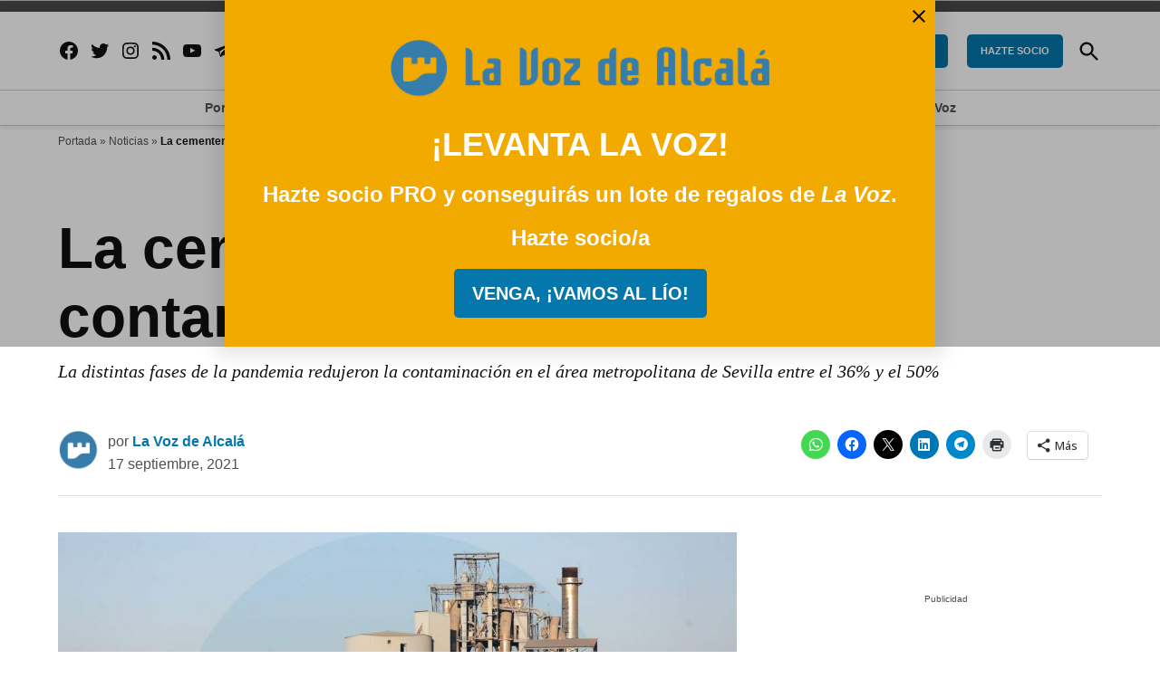

--- FILE ---
content_type: application/javascript; charset=utf-8
request_url: https://fundingchoicesmessages.google.com/f/AGSKWxVTqbvRT5ZWpmUqVDBYsUOru46GwbdWuuCQIZCHA0zc5--quvMKUs6S2XJHMFgTeiLFkREFdAHd-tLCMhSvwhjqBZivagdcCHXk9Ao6QTAvG1o3W3oVsFahqO_LZE2mXd8dqnwTh6VRRDBziBCPukZkwYgziL5aey2MHgdWXLULfV6R7Jf_ZR_uBR1Q/_.swf?link1=http/easyads./728_ad_/tit-ads./dynamicad?
body_size: -1291
content:
window['e9767480-bb0b-48ec-9b29-41c646b405f2'] = true;

--- FILE ---
content_type: application/javascript
request_url: https://assets.evolutionadv.it/lavozdealcala_com/lavozdealcala_com.new.js
body_size: 3647
content:
window.optiload = window.optiload || {};
optiload.cmd = optiload.cmd || [];

window.googletag = window.googletag || {};
googletag.cmd = googletag.cmd || [];

window.evopbjs = window.evopbjs || {};
evopbjs.que = evopbjs.que || [];

googletag.cmd.push(function() {
	googletag.pubads().enableSingleRequest();
	googletag.pubads().disableInitialLoad();
	googletag.pubads().collapseEmptyDivs(true, true);
	googletag.enableServices();
});

(function() {
	var s = document.createElement('script');
	s.async = true;
	s.type = 'text/javascript';
	s.src = 'https://assets.evolutionadv.it/optiload/4.x.x/optiload.min.js';
	var node = document.getElementsByTagName('script')[0];
	//@ts-ignore
	node.parentNode.insertBefore(s, node);
})();


//CONFIG
optiload.cmd.push(function() {
	optiload.config.domain = 'lavozdealcala.com';
	optiload.config.cmp_type = 'publisher';
	optiload.config.intext_container = 'none';
	optiload.config.intext_limit = 130;
	optiload.config.sellerid = "PUB1519";
	optiload.config.amazon_bid = true;
	optiload.config.language = 'es';
}); 

//CONFIG CONTENT REVOLUTION
var contentRevolutionConfig = {
	evoFirstArticle: 'div.entry-content',
	evoUAPublisherGA4: 'G-0VXJHHV2Y8',
	optiscrollAdunitId: 6,
	cssUrl: 'https://assets.evolutionadv.it/lavozdealcala_com/optiscroll.css',
	siteCod: 'lavozdealcala.com',
	//launchManually: !(window.location.href.indexOf('contentrevolution') > -1),
	// feedIdAlternative		:	null,
	// feedVariable			:	null,
	atfAdunitId: 8,
	atfSelector				:	'.evostep>.evo-articolo-spons-text p:nth-of-type(2)',
	insertIntext: true,
	//intextFinal			:	false,
	insertIntoPromo: false,
	intextAdunitId			:	8,
	refreshSidebarSticky: false,
	sidebarStickyAdunitId: 5,
	refreshFloorad: false,
	refreshSkin: false,
};

function startContentRevolution() {
	//############## CONTENT REVOLUTION ##########
	//load content revolution conditions (only starts on posts page, varibles for feeds...)
	if (window.top.optiload.$('body', document.top).hasClass('single-post')) {
		//add box optiscroll if the conditions are different from standard below here!
		//window.top.optiload.$(contentRevolutionConfig.evoFirstArticle, document.top).first().after('<div id="'+evoOptiScrollDiv.replace('#','').replace('.','')+'"></div>');

		//add div block in case content revolution doesn't append correctly
		//window.top.optiload.$('.classedaappendere').after('<div id="evo-cr-box"></div>');

		//add twitter
		// var sTwitter = document.createElement("script");
		// sTwitter.type = "text/javascript";
		// sTwitter.src = "https://platform.twitter.com/widgets.js";
		// var node = document.getElementsByTagName("script")[0];
		// //@ts-ignore
		// node.parentNode.insertBefore(sTwitter, node);

		// //add instagram
		// var sInsta = document.createElement("script");
		// sInsta.type = "text/javascript";
		// sInsta.src = "https://www.instagram.com/embed.js";
		// var node = document.getElementsByTagName("script")[0];
		// //@ts-ignore
		// node.parentNode.insertBefore(sInsta, node);

		//content revolution start
		var s = document.createElement('script');
		s.type = 'text/javascript';
		s.src = 'https://assets.evolutionadv.it/content-revolution.js';
		var node = document.getElementsByTagName('script')[0];
		//@ts-ignore
		node.parentNode.insertBefore(s, node);
	}
	//############## CONTENT REVOLUTION ##########
}



optiload.cmd.push(function() {
	var adUnits = [];


	adUnits[0] = {
		name: '/5966054,53785735/Lavozdealcala_com/Lavozdealcala_com_Masthead',
		sizes: [[320, 100], [300, 100], [320, 50], [300, 50], [970, 250], [970, 90], [728, 90]],
		lazy: false,
		pb: "pb_970x250",
        pbmobile:"pb_320x100",
		isMasthead: false, // usare !optiload.fn.isMobile() per masthead sticky con hb mobile
		mappings: {
			desktop: [[970, 250], [970, 90], [728, 90]],
			mobile: [[320, 100], [300, 100], [320, 50], [300, 50]],
		},
		
		hb: {
			sizes: [
				[970, 250], [970, 90], [728, 90]
			],
			bids: [
				{
					bidder: 'adform',
					params: { mid: '2173152' },
				},
				{
					bidder: 'rubicon',
					params: { accountId: '17322', siteId: '267684', zoneId: '3897896', sizes: [57, 55, 2] },
				},
				{
                    bidder: 'sparteo',
                    params: {
                    networkId: 'dac2388a-f26e-4786-bc82-cc512e95fe9d',
                }
                },
				{
					bidder: 'appnexusAst',
					params: { placementId: '36474592' },
				},				
			],
		},
		hbmobile: {
			sizes: [
				[320, 100], [300, 100], [320, 50], [300, 50]
			],
			bids: [
				{
					bidder: 'adform',
					params: { mid: '2173153' },
				},
				{
					bidder: 'rubicon',
					params: { accountId: '17322', siteId: '267686', zoneId: '3897894', sizes: [117, 19, 43, 44] },
				},
				{
                    bidder: 'sparteo',
                    params: {
                    networkId: 'dac2388a-f26e-4786-bc82-cc512e95fe9d',
                }
                },
				{
					bidder: 'appnexusAst',
					params: { placementId: '36474593' },
				},
			],
		},
	};


	adUnits[1] = {
		name: '/5966054,53785735/Lavozdealcala_com/Lavozdealcala_com_ATF',
		sizes: [[336, 280], [300, 250], [728, 90]],
		lazy: false,
		pb: "pb_300x250",
		mappings: {
			desktop: [[336, 280], [300, 250], [728, 90]],
			mobile: [[336, 280], [300, 250]],
		},
		
		hb: {
			sizes: [
				[336, 280], [300, 250], [728, 90]
			],
			bids: [
				{
					bidder: 'adform',
					params: { mid: '2173140' },
				},
				{
					bidder: 'rubicon',
					params: { accountId: '17322', siteId: '267684', zoneId: '3897896', sizes: [16, 15, 2] },
				},
				{
                    bidder: 'sparteo',
                    params: {
                    networkId: 'dac2388a-f26e-4786-bc82-cc512e95fe9d',
                }
                },
				{
					bidder: 'appnexusAst',
					params: { placementId: '36474580' },
				},				
			],
		},
		hbmobile: {
			sizes: [
				[336, 280], [300, 250]
			],
			bids: [
				{
					bidder: 'adform',
					params: { mid: '2173141' },
				},
				{
					bidder: 'rubicon',
					params: { accountId: '17322', siteId: '267686', zoneId: '3897894', sizes: [16, 15] },
				},
				{
                    bidder: 'sparteo',
                    params: {
                    networkId: 'dac2388a-f26e-4786-bc82-cc512e95fe9d',
                }
                },
				{
					bidder: 'appnexusAst',
					params: { placementId: '36474581' },
				},
			],
		},
	};


	adUnits[2] = {
		name: '/5966054,53785735/Lavozdealcala_com/Lavozdealcala_com_Intext',
		sizes: [[336, 280], [300, 250], [728, 90]],
		lazy: true,
		pb: "pb_300x250",
		isIntext: true,
		mappings: {
			desktop: [[336, 280], [300, 250], [728, 90]],
			mobile: [[336, 280], [300, 250]],
		},
		advanced: {
			mode: 'advanced',
			btf_wordcount: 50
		},
		hb: {
			sizes: [
				[336, 280], [300, 250], [728, 90]
			],
			bids: [
				{
					bidder: 'adform',
					params: { mid: '2173148' },
				},
				{
					bidder: 'rubicon',
					params: { accountId: '17322', siteId: '267684', zoneId: '3897896', sizes: [16, 15, 2] },
				},
				{
                    bidder: 'sparteo',
                    params: {
                    networkId: 'dac2388a-f26e-4786-bc82-cc512e95fe9d',
                }
                },
				{
					bidder: 'appnexusAst',
					params: { placementId: '36474588' },
				},				
			],
		},
		hbmobile: {
			sizes: [
				[336, 280], [300, 250]
			],
			bids: [
				{
					bidder: 'adform',
					params: { mid: '2173149' },
				},
				{
					bidder: 'rubicon',
					params: { accountId: '17322', siteId: '267686', zoneId: '3897894', sizes: [16, 15] },
				},
				{
                    bidder: 'sparteo',
                    params: {
                    networkId: 'dac2388a-f26e-4786-bc82-cc512e95fe9d',
                }
                },
				{
					bidder: 'appnexusAst',
					params: { placementId: '36474589' },
				},
			],
		},
	};


	adUnits[3] = {
		name: '/5966054,53785735/Lavozdealcala_com/Lavozdealcala_com_BTF',
		sizes: [[336, 280], [300, 250], [728, 90]],
		lazy: true,
		pb: "pb_300x250",
		mappings: {
			desktop: [[336, 280], [300, 250], [728, 90]],
			mobile: [[336, 280], [300, 250]],
		},
		
		hb: {
			sizes: [
				[336, 280], [300, 250], [728, 90]
			],
			bids: [
				{
					bidder: 'adform',
					params: { mid: '2173142' },
				},
				{
					bidder: 'rubicon',
					params: { accountId: '17322', siteId: '267684', zoneId: '3897896', sizes: [16, 15, 2] },
				},
				{
                    bidder: 'sparteo',
                    params: {
                    networkId: 'dac2388a-f26e-4786-bc82-cc512e95fe9d',
                }
                },
				{
					bidder: 'appnexusAst',
					params: { placementId: '36474582' },
				},				
			],
		},
		hbmobile: {
			sizes: [
				[336, 280], [300, 250]
			],
			bids: [
				{
					bidder: 'adform',
					params: { mid: '2173143' },
				},
				{
					bidder: 'rubicon',
					params: { accountId: '17322', siteId: '267686', zoneId: '3897894', sizes: [16, 15] },
				},
				{
                    bidder: 'sparteo',
                    params: {
                    networkId: 'dac2388a-f26e-4786-bc82-cc512e95fe9d',
                }
                },
				{
					bidder: 'appnexusAst',
					params: { placementId: '36474583' },
				},
			],
		},
	};


	adUnits[4] = {
		name: '/5966054,53785735/Lavozdealcala_com/Lavozdealcala_com_FloorAd',
		sizes: [[320, 100], [300, 100], [320, 50], [300, 50], [1, 4], [1, 1], [1280, 100], [970, 90], [728, 90]],
		lazy: false,
		pb: "pb_728x90",
        pbmobile: "pb_320x100",
		interval: 60,
		isFloorad: !optiload.fn.isMobile(),
		mappings: {
			desktop: [[1280, 100], [970, 90], [728, 90], [1, 4], [1, 1]],
			mobile: [[320, 100], [300, 100], [320, 50], [300, 50], [1, 4], [1, 1]],
		},
		
		hb: {
			sizes: [
				[970, 90], [728, 90]
			],
			bids: [
				{
					bidder: 'adform',
					params: { mid: '2173144' },
				},
				{
					bidder: 'rubicon',
					params: { accountId: '17322', siteId: '267684', zoneId: '3897896', sizes: [55, 2] },
				},
				{
                    bidder: 'sparteo',
                    params: {
                    networkId: 'dac2388a-f26e-4786-bc82-cc512e95fe9d',
                }
                },
				{
					bidder: 'appnexusAst',
					params: { placementId: '36474584' },
				},				
			],
		},
		hbmobile: {
			sizes: [
				[320, 100], [300, 100], [320, 50], [300, 50]
			],
			bids: [
				{
					bidder: 'adform',
					params: { mid: '2173145' },
				},
				{
					bidder: 'rubicon',
					params: { accountId: '17322', siteId: '267686', zoneId: '3897894', sizes: [117, 19, 43, 44] },
				},
				{
                    bidder: 'sparteo',
                    params: {
                    networkId: 'dac2388a-f26e-4786-bc82-cc512e95fe9d',
                }
                },
				{
					bidder: 'appnexusAst',
					params: { placementId: '36474585' },
				},
			],
		},
	};


	adUnits[5] = {
		name: '/5966054,53785735/Lavozdealcala_com/Lavozdealcala_com_Skin',
		sizes: [[1, 3], [1, 1], [1800, 1000]],
		lazy: false,
		isSkin: true, 
		mappings: {
			desktop: [[1800, 1000], [1, 3], [1, 1]],
			mobile: [[1, 3], [1, 1]],
		},
		
		hb: {
			sizes: [
				[1800, 1000]
			],
			bids: [
				{
					bidder: 'rubicon',
					params: { accountId: '17322', siteId: '267684', zoneId: '3897896', sizes: [68] },
				},				
			],
		},
		hbmobile: {
			sizes: [
				
			],
			bids: [
			],
		},
	};


	adUnits[6] = {
		name: '/5966054,53785735/Lavozdealcala_com/Lavozdealcala_com_optiscroll_premium',
		sizes: [[1, 10]],
		lazy: true,
		offset: 600,
		mappings: {
			desktop: [[1, 10]],
			mobile: [[1, 10]],
		},
		
		hb: {},
		hbmobile: {},
	};


	adUnits[7] = {
		name: '/5966054,53785735/Lavozdealcala_com/Lavozdealcala_com_Skin_skyscraper',
		sizes: [[160, 600], [120, 600]],
		lazy: true,
		mappings: {
			desktop: [[160, 600], [120, 600]],
			mobile: [],
		},
		
		hb: {
			sizes: [
				[160, 600], [120, 600]
			],
			bids: [
				{
					bidder: 'adform',
					params: { mid: '2173154' },
				},
				{
					bidder: 'rubicon',
					params: { accountId: '17322', siteId: '267684', zoneId: '3897896', sizes: [9, 8] },
				},
				{
                    bidder: 'sparteo',
                    params: {
                    networkId: 'dac2388a-f26e-4786-bc82-cc512e95fe9d',
                }
                },
				{
					bidder: 'appnexusAst',
					params: { placementId: '36474594' },
				},				
			],
		},
		hbmobile: {
			sizes: [
				
			],
			bids: [
			],
		},
	};


	adUnits[8] = {
		name: '/5966054,53785735/Lavozdealcala_com/Lavozdealcala_com_Intext_content_revolution',
		sizes: [[336, 280], [336, 250], [320, 480], [300, 250], 'fluid', [580, 280]],
		lazy: true,
		pb: "pb_300x250",
		mappings: {
			desktop: [[580, 280], [336, 280], [336, 250], [300, 250], 'fluid'],
			mobile: [[336, 280], [336, 250], [320, 480], [300, 250], 'fluid'],
		},
		
		hb: {
			sizes: [
				[336, 280], [300, 250]
			],
			bids: [
				{
					bidder: 'adform',
					params: { mid: '2173150' },
				},
				{
					bidder: 'rubicon',
					params: { accountId: '17322', siteId: '267684', zoneId: '3897896', sizes: [16, 15] },
				},
				{
                    bidder: 'sparteo',
                    params: {
                    networkId: 'dac2388a-f26e-4786-bc82-cc512e95fe9d',
                }
                },
				{
					bidder: 'appnexusAst',
					params: { placementId: '36474590' },
				},				
			],
		},
		hbmobile: {
			sizes: [
				[336, 280], [300, 250]
			],
			bids: [
				{
					bidder: 'adform',
					params: { mid: '2173151' },
				},
				{
					bidder: 'rubicon',
					params: { accountId: '17322', siteId: '267686', zoneId: '3897894', sizes: [16, 15] },
				},
				{
                    bidder: 'sparteo',
                    params: {
                    networkId: 'dac2388a-f26e-4786-bc82-cc512e95fe9d',
                }
                },
				{
					bidder: 'appnexusAst',
					params: { placementId: '36474591' },
				},
			],
		},
	};


	adUnits[9] = {
		name: '/5966054,53785735/Lavozdealcala_com/Lavozdealcala_com_interstitial_crevo',
		sizes: [[336, 280], [336, 250], [320, 480], [300, 250], [1, 7], [640, 480], [640, 250], [600, 250], [480, 320]],
		lazy: false,
		isInterstitial: true,
		mappings: {
			desktop: [[640, 480], [640, 250], [600, 250], [480, 320], [336, 280], [336, 250], [320, 480], [300, 250], [1, 7]],
			mobile: [[336, 280], [336, 250], [320, 480], [300, 250], [1, 7]],
		},
		
		hb: {},
		hbmobile: {},
	};

adUnits[10] = {
		name: '/5966054,53785735/Lavozdealcala_com/Lavozdealcala_com_InCorner',
		sizes: [[300, 600], [300, 250], [160, 600]],
		lazy: false,
		
		
		
		
		interval: 30,
		
		
		
		mappings: {
			desktop: [],
			mobile: [[300, 600], [300, 250], [160, 600]],
		},
		
		hb: {
			sizes: [
				
			],
			bids: [				
			],
		},
		hbmobile: {
			sizes: [
				[300, 600], [300, 250], [160, 600]
			],
			bids: [
				{
					bidder: 'adform',
					params: { mid: '2181447' },
				},
				{
					bidder: 'rubicon',
					params: { accountId: '17322', siteId: '267686', zoneId: '3897894', sizes: [10, 15, 9] },
				},
				{
                    bidder: 'sparteo',
                    params: {
                    networkId: 'dac2388a-f26e-4786-bc82-cc512e95fe9d',
                }
                },
				{
					bidder: 'appnexusAst',
					params: { placementId: '36593763' },
				},
			],
		},
	};

	adUnits[11] = {
    name: '/11476030/incorner_gt',
    sizes: [[1, 1]],
    lazy: false,
    mappings: {
        desktop: [[1, 1]],
        mobile: [[1, 1]],
    },
    hb: {},
    hbmobile: {},
};


	
	optiload.config.adunits = adUnits;
	optiload.enable();
});

optiload.cmd.push(function() {
	optiload.addEventListener('ready', function() {
		
		incornerSetup();

		//ADSENSE
		(function() {
			var k = document.createElement('script'),
				el = document.getElementsByTagName('script')[0];
			k.async = true;
			k.setAttribute('type', 'text/javascript');
			k.setAttribute('data-ad-client', 'ca-pub-8945354104464549');
			k.src = 'https://pagead2.googlesyndication.com/pagead/js/adsbygoogle.js';
			el.parentNode.insertBefore(k, el);
		})();

		startContentRevolution();
		
		window.top.optiload.$('body').on('evoContentRevolutionChangedUrl', function () {
			optiload.fn.loadInterstitial();
		});
		

		optiload.fn.standardConfig();
		optiload.fn.loadComscore();

		fixInitialLoad(); // sblocca unita in initial load
		// optiload.fn.loadMastheadSticky();
		// optiload.fn.loadAdUnits();
		// optiload.fn.loadFloorad();
		// optiload.fn.loadSkin();
		// optiload.fn.loadNuggAd();
	});

function incornerSetup()
{
    optiload.$('body').append(`<div data-adunitid="11" class="gptslot"></div>`);
    googletag.cmd.push(function () {
        googletag.pubads().addEventListener('slotRenderEnded', function (event) {
            if (event.slot.getAdUnitPath() === optiload.config.adunits[11].name) {
                if (optiload.config.incornergt) {
                    console.log('EVOLUTION ADV VIDEO: slotRenderEnded, incorner non attivo');
                   
                } else {
                    console.log('EVOLUTION ADV VIDEO: slotRenderEnded, incorner attivo');
					incorner();
                }
            }
        })

    });
}
function incorner()
{
        // inizio corner
            if (optiload.fn.isMobile()) {
                optiload.fn.utils.loadCss('https://assets.evolutionadv.it/corner_basso_sinistra.css');
                optiload.$('body').before(`
                    <div id="evo-corner">
                        <a id="evo-corner-close" style="display:none" "z-index:999999" href="#"><svg xmlns="http://www.w3.org/2000/svg" height="24px" viewBox="0 -960 960 960" width="24px"><path d="m256-200-56-56 224-224-224-224 56-56 224 224 224-224 56 56-224 224 224 224-56 56-224-224-224 224Z"/></svg></a>
                        <div class="gptslot evo-corner" data-adunitid="10"></div>
                    </div>
                `);
                optiload.addSlots(optiload.$('.evo-corner'));
                document.getElementById('evo-corner-close').addEventListener('click', function(event) {
                    event.preventDefault();
                    document.getElementById('evo-corner').remove();

                });
            }



            googletag.cmd.push(function() {
                googletag.pubads().addEventListener("slotRenderEnded", (event)=>{
                    const slot = event.slot;
                    const id = slot.getSlotElementId();

                    if (optiload.$('#' + id).closest('.evo-corner').length == 0) {
                        return;
                    }

                    if (event.isEmpty) {
                        optiload.$('#evo-corner').remove();
						console.log('EVOLUTION ADV inCorner: render incorner vuoto');
                    } else {
                        optiload.$('#evo-corner-close').show();
						console.log('EVOLUTION ADV inCorner: render incorner ok');
                    }
                }
                );
            });

            // fine corner
}


}); 

function fixInitialLoad() {
		let x = googletag.pubads();
		let slots = x.getSlots().filter(x=> x.getName().indexOf('/53785735/')> -1);
		console.log(slots);
		googletag.pubads().refresh(slots);
}


googletag.cmd.push(function() {
    googletag.pubads().addEventListener('slotResponseReceived', function(event) {

        if(event.slot.getSlotElementId() === 'floor-ad'){
            document.querySelector('#floor-ad-wrapper').style.setProperty('bottom', '0px', 'important');
 
        }
    })
});


googletag.cmd.push(function() {
    googletag.pubads().addEventListener('slotRenderEnded', function(event) {

        if(event.slot.getSlotElementId() === 'floor-ad' && event.isEmpty){
            document.querySelector('#floor-ad-wrapper').style.setProperty('bottom', '-294px', 'important');
 
        }
    })
});

--- FILE ---
content_type: text/javascript;charset=UTF-8
request_url: https://antipodes.bbvms.com/p/la_voz_de_alcala_player/l/1689244295535508.js
body_size: 43174
content:
//serverPlayerPath = https://cdn.bluebillywig.com/apps/player/20251222.151629/ 


	// Player Five
	(function(){
	// metadata
	var opts = {"protocol":"https:\/\/","userLanguage":null,"userDeviceType":"DESKTOP","contentIndicator":"l","contentId":"4127597","embedData":{"contentId":"1689244295535508","forceSSL":false,"contentIndicator":"l","playoutSafeName":"la_voz_de_alcala_player","playoutIndicator":"p","baseurl":"https:\/\/antipodes.bbvms.com"},"clipListData":{"title":"NEWS PLAYLIST","filterType":"filters","sort":"random desc","type":"MediaClipList","id":"1689244295535508","publicationid":"499","listtype":"dynamic","usetype":"editorial","status":"published","shortTitle":null,"limit":0,"createddate":"2023-07-13T10:31:35Z","updateddate":"2023-07-25T11:30:51Z","filters":[{"filters":[{"id":"3v6ifcjcmym","type":"search","field":"cat","operator":"containsAnyOf","value":["news","News","noticias sobre energ\u00eda","noticias de ciencia","noticias"]}]}],"activeFieldGroups":[],"numfound":55,"offset":0,"count":55,"items":[{"type":"MediaClip","id":"4127597","title":"En Metro de CdMx, ponen video para adultos en pantalla de L\u00ednea 5; \"fue un acto de vandalismo\"","gendeeplink":"","description":"La empresa ISA TV inform\u00f3 que el video s\u00f3lo se vio en una pantalla de la estaci\u00f3n Instituto del Petr\u00f3leo y se tomar\u00e1n medidas penales.\n\n#NoticiasMilenio\n\nSuscr\u00edbete a nuestro canal: https:\/\/www.youtube.com\/user\/MILENIO?sub_confirmation=1\n\nSigue nuestro EN VIVO las 24 horas: https:\/\/www.youtube.com\/user\/MILENIO\/live\n\nSitio: https:\/\/www.milenio.com\nFacebook: https:\/\/www.facebook.com\/MilenioDiario\/\nTwitter: https:\/\/twitter.com\/Milenio","status":"published","publicationid":"499","mediatype":"video","usetype":"editorial","sourcetype":"on_demand","originalfilename":"En Metro de CdMx, ponen video para adultos en pantalla de L\u00ednea 5; \"fue un acto de vandalismo\".mp4","updateddate":"2021-02-12T07:17:31Z","createddate":"2021-02-12T07:03:23Z","sourceid":"imported-from:https:\/\/www.youtube.com\/watch?v=X_cdechvYIo","publisheddate":"2021-02-12T07:17:31Z","width":1280,"height":720,"originalWidth":1280,"originalHeight":720,"dar":"16:9","views":4711,"length":109,"deeplink":"","cat":["videos milenio","milenio","noticias","noticias hoy","milenio noticias","milenio tv","Metro CdMx","pantalla","estaci\u00f3n Instituto del Petr\u00f3leo","L\u00ednea 5","video porno"],"assets":[{"mediatype":"MP4_MAIN","id":"1613113406038483","status":"active","src":"\/antipodes\/media\/2021\/02\/12\/asset-4127597-1613113406038483.mp4","length":"109","exactlength":"109483","width":"1280","height":"720","bandwidth":"2000","jobdefid":"4398"},{"mediatype":"MP4_MAIN","id":"1613113406349203","status":"active","src":"\/antipodes\/media\/2021\/02\/12\/asset-4127597-1613113406349203.mp4","length":"109","exactlength":"109483","width":"768","height":"432","bandwidth":"1600","jobdefid":"4399"},{"mediatype":"MP4_IPOD","id":"1613113406804861","status":"active","src":"\/antipodes\/media\/2021\/02\/12\/asset-4127597-1613113406804861.mp4","length":"109","exactlength":"109483","width":"512","height":"288","bandwidth":"400","jobdefid":"4403"},{"mediatype":"MP4_TIMELINE","id":"1613113407228843","status":"active","src":"\/antipodes\/media\/2021\/02\/12\/asset-4127597-1613113407228843.mp4","length":"109","exactlength":"109483","width":"768","height":"432","bandwidth":"600","jobdefid":"4405"},{"mediatype":"MP4_IPOD","id":"1613113407482723","status":"active","src":"\/antipodes\/media\/2021\/02\/12\/asset-4127597-1613113407482723.mp4","length":"109","exactlength":"109483","width":"768","height":"432","bandwidth":"800","jobdefid":"4406"}],"src":"\/antipodes\/media\/2021\/02\/12\/4127597.mp4","thumbnails":[{"src":"\/antipodes\/media\/2021\/02\/12\/4127597-1613113406572457\/4127597-1613113406572457_107.jpg","width":"1920","height":"1080","main":true},{"src":"\/antipodes\/media\/2021\/02\/12\/4127597-1613113406572457\/4127597-1613113406572457_2.jpg","width":"1920","height":"1080","main":false},{"src":"\/antipodes\/media\/2021\/02\/12\/4127597-1613113406572457\/4127597-1613113406572457_23.jpg","width":"1920","height":"1080","main":false},{"src":"\/antipodes\/media\/2021\/02\/12\/4127597-1613113406572457\/4127597-1613113406572457_44.jpg","width":"1920","height":"1080","main":false},{"src":"\/antipodes\/media\/2021\/02\/12\/4127597-1613113406572457\/4127597-1613113406572457_65.jpg","width":"1920","height":"1080","main":false},{"src":"\/antipodes\/media\/2021\/02\/12\/4127597-1613113406572457\/4127597-1613113406572457_86.jpg","width":"1920","height":"1080","main":false}],"subtitles":[{"languageid":"1566","languagename":"Automated transcript [nl]","id":"80121","name":"","default":"false","isocode":"nl","status":"draft"}]},{"type":"MediaClip","id":"4175485","title":"Review Falcon and the Winter Soldier 1x04 |  CINEMASCOMICS","gendeeplink":"","description":"SI TE GUSTA EL CONTENIDO DALE A ME GUSTA \ud83d\udc4dY COMPARTE \ud83d\udd04\ud83d\ude00\n\n\u00a1\u00a1PUEDES AYUDARNOS A MEJORAR HACI\u00c9NDOTE MIEMBRO!!\nhttps:\/\/www.youtube.com\/channel\/UC9FgTrDcQo8TYuPj47PG26g\/join\n\nEntra en nuestra web:\nhttps:\/\/www.cinemascomics.com\n\nEsc\u00fachanos en podcast en:\nBecarios de X\nhttps:\/\/www.ivoox.com\/podcast-becarios-de-x_sq_f1783785_1.html\n\nS\u00edguenos en nuestras redes sociales:\nInstagram: https:\/\/www.instagram.com\/cinemascomics\nTwitter: https:\/\/twitter.com\/cinemascomics\nFacebook: https:\/\/www.facebook.com\/cinemascomics\nPinterest: https:\/\/pinterest.com\/cinemascomics\n\n\nV\u00eddeos de tr\u00e1ilers, entrevistas y making of de cine, c\u00f3mics, series y videojuegos en:\n\nhttps:\/\/www.youtube.com\/channel\/UCXroJEzKSoJrK4CwkjUbr7Q","status":"published","publicationid":"499","mediatype":"video","usetype":"editorial","sourcetype":"on_demand","originalfilename":"Review Falcon and the Winter Soldier 1x04 |  CINEMASCOMICS.mp4","updateddate":"2021-04-12T09:11:17Z","createddate":"2021-04-12T09:03:14Z","sourceid":"imported-from:https:\/\/youtu.be\/dGVGxhEFAoE","publisheddate":"2021-04-12T09:11:17Z","width":1280,"height":720,"originalWidth":1280,"originalHeight":720,"dar":"16:9","views":320410,"length":584,"deeplink":"","cat":["cinemascomics","marvel","dc","star wars","noticias","comics","cinemascomics"],"assets":[{"mediatype":"MP4_MAIN","id":"1618218213610302","status":"active","src":"\/antipodes\/media\/2021\/04\/12\/asset-4175485-1618218213610302.mp4","length":"584","exactlength":"584493","width":"1280","height":"720","bandwidth":"2000","jobdefid":"4398","mimetype":"video\/mp4; codecs=\"avc1.4d481f, mp4a.40.2\""},{"mediatype":"MP4_MAIN","id":"1618218216446640","status":"active","src":"\/antipodes\/media\/2021\/04\/12\/asset-4175485-1618218216446640.mp4","length":"584","exactlength":"584493","width":"768","height":"432","bandwidth":"1600","jobdefid":"4399","mimetype":"video\/mp4; codecs=\"avc1.4d481e, mp4a.40.2\""},{"mediatype":"MP4_IPOD","id":"1618218217301898","status":"active","src":"\/antipodes\/media\/2021\/04\/12\/asset-4175485-1618218217301898.mp4","length":"584","exactlength":"584493","width":"512","height":"288","bandwidth":"400","jobdefid":"4403","mimetype":"video\/mp4; codecs=\"avc1.42c015, mp4a.40.2\""},{"mediatype":"MP4_TIMELINE","id":"1618218217730072","status":"active","src":"\/antipodes\/media\/2021\/04\/12\/asset-4175485-1618218217730072.mp4","length":"584","exactlength":"584493","width":"768","height":"432","bandwidth":"600","jobdefid":"4405","mimetype":"video\/mp4; codecs=\"avc1.42c01e, mp4a.40.2\""},{"mediatype":"MP4_IPOD","id":"1618218218139372","status":"active","src":"\/antipodes\/media\/2021\/04\/12\/asset-4175485-1618218218139372.mp4","length":"584","exactlength":"584493","width":"768","height":"432","bandwidth":"800","jobdefid":"4406","mimetype":"video\/mp4; codecs=\"avc1.42c01e, mp4a.40.2\""}],"src":"\/antipodes\/media\/2021\/04\/12\/4175485.mp4","thumbnails":[{"src":"\/antipodes\/media\/2021\/04\/12\/4175485-1618218216889772\/4175485-1618218216889772_118.jpg","width":"1920","height":"1080","main":true},{"src":"\/antipodes\/media\/2021\/04\/12\/4175485-1618218216889772\/4175485-1618218216889772_2.jpg","width":"1920","height":"1080","main":false},{"src":"\/antipodes\/media\/2021\/04\/12\/4175485-1618218216889772\/4175485-1618218216889772_234.jpg","width":"1920","height":"1080","main":false},{"src":"\/antipodes\/media\/2021\/04\/12\/4175485-1618218216889772\/4175485-1618218216889772_350.jpg","width":"1920","height":"1080","main":false},{"src":"\/antipodes\/media\/2021\/04\/12\/4175485-1618218216889772\/4175485-1618218216889772_466.jpg","width":"1920","height":"1080","main":false},{"src":"\/antipodes\/media\/2021\/04\/12\/4175485-1618218216889772\/4175485-1618218216889772_582.jpg","width":"1920","height":"1080","main":false}]},{"type":"MediaClip","id":"4962521","title":"El Tesla Model 3 es el \"coche m\u00e1s satisfactorio del mercado\"","gendeeplink":"","description":"El Tesla Model 3 ha encabezado la reciente lista de Consumer Reports de los \"coches m\u00e1s satisfactorios del mercado\".","status":"published","publicationid":"499","mediatype":"video","usetype":"editorial","sourcetype":"on_demand","originalfilename":"0a3e0812c51483bdf2f0b8109378013d.mp4","updateddate":"2022-10-07T12:29:11Z","createddate":"2022-10-07T12:29:10Z","sourceid":"585a37ac59ab916e4ca2ec6b6f18bb15","publisheddate":"2022-10-07T12:29:11Z","width":1280,"height":720,"originalWidth":1280,"originalHeight":720,"dar":"16:9","languageid":"1566","languagename":"Nederlands","isocode":"nl","views":407603,"length":60,"cat":["nissan","elon musk","tesla","lincoln","ram","cadillac","tecnolog\u00eda","coches","noticias","infiniti","model s","model 3","negocios","estilo de vida","model y","kia telluride","marcas de coches"],"aspectRatioLabel":"landscape","aspectRatio":1.7778,"assets":[{"mediatype":"MP4_HD","id":"4962521","status":"active","src":"\/antipodes\/media\/2022\/10\/07\/4962521.mp4","length":"60","exactlength":"","width":"1280","height":"720","bandwidth":"997","jobdefid":"0","isSource":true}],"src":"\/antipodes\/media\/2022\/10\/07\/4962521.mp4","thumbnails":[{"src":"\/antipodes\/media\/2022\/10\/07\/4962521-1665145751454780.jpg","width":"612","height":"344","main":true,"crops":{"landscape":{"x":0.0004,"y":0,"width":0.9993,"height":1,"main":true}}}],"relationLabel":["Datafeed29"]},{"type":"MediaClip","id":"4127598","title":"Lote de vacunas de Pfizer que llegar\u00e1 el martes se usar\u00e1 para aplicar segundas dosis: Ssa","gendeeplink":"","description":"El embarque de vacunas contra coronavirus de Pfizer que llegar\u00e1 el pr\u00f3ximo martes ser\u00e1 usado para aplicar las segundas dosis al personal m\u00e9dico de primera l\u00ednea, inform\u00f3 Hugo L\u00f3pez-Gatell en la conferencia vespertina de Salud.\n\n#NoticiasMilenio\n\nSuscr\u00edbete a nuestro canal: https:\/\/www.youtube.com\/user\/MILENIO?sub_confirmation=1\n\nSigue nuestro EN VIVO las 24 horas: https:\/\/www.youtube.com\/user\/MILENIO\/live\n\nSitio: https:\/\/www.milenio.com\nFacebook: https:\/\/www.facebook.com\/MilenioDiario\/\nTwitter: https:\/\/twitter.com\/Milenio","status":"published","publicationid":"499","mediatype":"video","usetype":"editorial","sourcetype":"on_demand","originalfilename":"Lote de vacunas de Pfizer que llegar\u00e1 el martes se usar\u00e1 para aplicar segundas dosis: Ssa.mp4","updateddate":"2021-02-12T07:17:41Z","createddate":"2021-02-12T07:03:36Z","sourceid":"imported-from:https:\/\/www.youtube.com\/watch?v=Barp5EEf1_s","publisheddate":"2021-02-12T07:17:41Z","width":1280,"height":720,"originalWidth":1280,"originalHeight":720,"dar":"16:9","views":6560,"length":131,"deeplink":"","cat":["videos milenio","milenio","noticias","noticias hoy","milenio noticias","milenio tv","Conferencia Coronavirus 11 Febrero 2021","coronavirus m\u00e9xico","covid 19 m\u00e9xico","lopez gatell","vacuna pfizer mexico","vacuna covid mexico","vacunacion covid mexico","vacunacion pfizer mexico"],"assets":[{"mediatype":"MP4_MAIN","id":"1613113426019979","status":"active","src":"\/antipodes\/media\/2021\/02\/12\/asset-4127598-1613113426019979.mp4","length":"130","exactlength":"130667","width":"1280","height":"720","bandwidth":"2000","jobdefid":"4398"},{"mediatype":"MP4_MAIN","id":"1613113426409265","status":"active","src":"\/antipodes\/media\/2021\/02\/12\/asset-4127598-1613113426409265.mp4","length":"130","exactlength":"130667","width":"768","height":"432","bandwidth":"1600","jobdefid":"4399"},{"mediatype":"MP4_IPOD","id":"1613113427260850","status":"active","src":"\/antipodes\/media\/2021\/02\/12\/asset-4127598-1613113427260850.mp4","length":"130","exactlength":"130667","width":"512","height":"288","bandwidth":"400","jobdefid":"4403"},{"mediatype":"MP4_TIMELINE","id":"1613113427521165","status":"active","src":"\/antipodes\/media\/2021\/02\/12\/asset-4127598-1613113427521165.mp4","length":"130","exactlength":"130667","width":"768","height":"432","bandwidth":"600","jobdefid":"4405"},{"mediatype":"MP4_IPOD","id":"1613113428362593","status":"active","src":"\/antipodes\/media\/2021\/02\/12\/asset-4127598-1613113428362593.mp4","length":"130","exactlength":"130667","width":"768","height":"432","bandwidth":"800","jobdefid":"4406"}],"src":"\/antipodes\/media\/2021\/02\/12\/4127598.webm","thumbnails":[{"src":"\/antipodes\/media\/2021\/02\/12\/4127598-1613113426699363\/4127598-1613113426699363_106.jpg","width":"1920","height":"1080","main":true},{"src":"\/antipodes\/media\/2021\/02\/12\/4127598-1613113426699363\/4127598-1613113426699363_2.jpg","width":"1920","height":"1080","main":false},{"src":"\/antipodes\/media\/2021\/02\/12\/4127598-1613113426699363\/4127598-1613113426699363_28.jpg","width":"1920","height":"1080","main":false},{"src":"\/antipodes\/media\/2021\/02\/12\/4127598-1613113426699363\/4127598-1613113426699363_54.jpg","width":"1920","height":"1080","main":false},{"src":"\/antipodes\/media\/2021\/02\/12\/4127598-1613113426699363\/4127598-1613113426699363_80.jpg","width":"1920","height":"1080","main":false}],"subtitles":[{"languageid":"1566","languagename":"Automated transcript [nl]","id":"80122","name":"","default":"false","isocode":"nl","status":"draft"}]},{"type":"MediaClip","id":"3988939","title":"This Bookable Bike Tour Lets You Taste Whiskey While Enjoying the Scottish Countryside","gendeeplink":"","description":"Like cycling? Love Whiskey? Buz60\u2019s Tony Spitz has the details.","status":"published","publicationid":"499","mediatype":"video","usetype":"editorial","sourcetype":"on_demand","originalfilename":"5f0ece19f61e83d56f923b43bf95bf07.mp4","updateddate":"2020-11-11T15:37:33Z","createddate":"2020-11-11T11:33:36Z","sourceid":"6c0aa20e6b4cf006d3a5cd4011216670","publisheddate":"2020-11-11T11:33:37Z","width":1280,"height":720,"originalWidth":1280,"originalHeight":720,"dar":"16:9","views":19016,"length":52,"deeplink":"","cat":["bike","vacation","news","holiday","cocktails","whiskey","scotland","europe","getaway","topical","dumfries","buzz60","galloway","mrss_primary_property|","mrss_provider_name|","mrss_show_title|","_ready","x38jd8@1","getting away","bke tour","annandale distillery","bbwcycling"],"assets":[{"mediatype":"MP4_HD","id":"3988939","status":"active","src":"\/antipodes\/media\/2020\/11\/11\/3988939.mp4","length":"52","exactlength":"","width":"1280","height":"720","bandwidth":"1809","jobdefid":"0","isSource":true}],"src":"\/antipodes\/media\/2020\/11\/11\/3988939.mp4","thumbnails":[{"src":"\/antipodes\/media\/2020\/11\/11\/3988939-1605094417315498.jpg","width":"300","height":"169","main":true}],"relationLabel":["Datafeed29"]},{"type":"MediaClip","id":"4176375","title":"Miguel Bos\u00e9 habl\u00f3 sobre sus adicciones y la p\u00e9rdida de su voz","gendeeplink":"","description":"Grupo F\u00f3rmula\r\n#AbriendoLaConversaci\u00f3n\r\n\r\n\u00a1Suscr\u00edbete a nuestro canal de YouTube! http:\/\/goo.gl\/NAKFkj\r\n\r\nPodcast: https:\/\/goo.gl\/PbwGxT\r\n\r\nMantente informado minuto a minuto en nuestras redes sociales:\r\nFacebook-----http:\/\/goo.gl\/5UHZOQ\r\nTwitter----------http:\/\/goo.gl\/nEXxVF\r\n\r\nCanal sugerido\r\nhttp:\/\/goo.gl\/hst33f\r\n\r\nSigue nuestra transmisi\u00f3n en vivo:\r\n http:\/\/goo.gl\/2VZDqJ\r\n\r\nDescarga nuestra App:\r\n\r\niOS:  http:\/\/goo.gl\/tLZe3S\r\n\r\nAndroid:  http:\/\/goo.gl\/oXFwHj\r\n\r\nPara dudas, comentarios o sugerencias ponte en contacto con nosotros a trav\u00e9s de la direcci\u00f3n: comentarios@radioformula.com.mx","status":"published","publicationid":"499","mediatype":"video","usetype":"editorial","sourcetype":"on_demand","originalfilename":"Miguel Bos\u00e9 habl\u00f3 sobre sus adicciones y la p\u00e9rdida de su voz.mp4","updateddate":"2021-04-13T10:04:27Z","createddate":"2021-04-13T10:01:29Z","sourceid":"imported-from:https:\/\/youtu.be\/YX1Bcmz2PuI","publisheddate":"2021-04-13T10:04:27Z","width":640,"height":360,"originalWidth":640,"originalHeight":360,"dar":"16:9","views":15519,"length":205,"deeplink":"","cat":["GrupoF\u00f3rmula","RadioF\u00f3rmula","TeleF\u00f3rmula","#abriendolaconversaci\u00f3n","noticias","Noticias","Entretenimiento","entretenimiento","espectaculos","Espectaculos","Deportes","deportes","Estilo","de","Vida","estilo","vida","miguel bose","mama","entrevista","pareja","voz","adicciones","radioformula"],"assets":[{"mediatype":"MP4_MAIN","id":"1618308098230558","status":"active","src":"\/antipodes\/media\/2021\/04\/13\/asset-4176375-1618308098230558.mp4","length":"205","exactlength":"205242","width":"768","height":"432","bandwidth":"1600","jobdefid":"4399","mimetype":"video\/mp4; codecs=\"avc1.4d481e, mp4a.40.2\""},{"mediatype":"MP4_IPOD","id":"1618308099085853","status":"active","src":"\/antipodes\/media\/2021\/04\/13\/asset-4176375-1618308099085853.mp4","length":"205","exactlength":"205242","width":"512","height":"288","bandwidth":"400","jobdefid":"4403","mimetype":"video\/mp4; codecs=\"avc1.42c015, mp4a.40.2\""},{"mediatype":"MP4_TIMELINE","id":"1618308099611801","status":"active","src":"\/antipodes\/media\/2021\/04\/13\/asset-4176375-1618308099611801.mp4","length":"205","exactlength":"205242","width":"768","height":"432","bandwidth":"600","jobdefid":"4405","mimetype":"video\/mp4; codecs=\"avc1.42c01e, mp4a.40.2\""},{"mediatype":"MP4_IPOD","id":"1618308100252235","status":"active","src":"\/antipodes\/media\/2021\/04\/13\/asset-4176375-1618308100252235.mp4","length":"205","exactlength":"205242","width":"768","height":"432","bandwidth":"800","jobdefid":"4406","mimetype":"video\/mp4; codecs=\"avc1.42c01e, mp4a.40.2\""}],"src":"\/antipodes\/media\/2021\/04\/13\/4176375.mkv","thumbnails":[{"src":"\/antipodes\/media\/2021\/04\/13\/4176375-1618308098562001\/4176375-1618308098562001_125.jpg","width":"1920","height":"1080","main":true},{"src":"\/antipodes\/media\/2021\/04\/13\/4176375-1618308098562001\/4176375-1618308098562001_166.jpg","width":"1920","height":"1080","main":false},{"src":"\/antipodes\/media\/2021\/04\/13\/4176375-1618308098562001\/4176375-1618308098562001_2.jpg","width":"1920","height":"1080","main":false},{"src":"\/antipodes\/media\/2021\/04\/13\/4176375-1618308098562001\/4176375-1618308098562001_43.jpg","width":"1920","height":"1080","main":false},{"src":"\/antipodes\/media\/2021\/04\/13\/4176375-1618308098562001\/4176375-1618308098562001_84.jpg","width":"1920","height":"1080","main":false}],"subtitles":[{"languageid":"0","languagename":"Automated transcript [nl]","id":"85592","name":"","default":"false","isocode":"nl","status":"draft"}]},{"type":"MediaClip","id":"4962522","title":"Un perro en Estados Unidos ha heredado 5 millones de d\u00f3lares de su due\u00f1o","gendeeplink":"","description":"Una border collie de ocho a\u00f1os llamada Lulu ha heredado 5 millones de d\u00f3lares de su difunto due\u00f1o. \nEl empresario Bill Dorris, que muri\u00f3 a finales del a\u00f1o pasado, estipul\u00f3 en su testamento que su dinero fuera para su mascota.","status":"published","publicationid":"499","mediatype":"video","usetype":"editorial","sourcetype":"on_demand","originalfilename":"8b1bb6dd064d99b345bfe7334cea799f.mp4","updateddate":"2022-10-07T12:29:14Z","createddate":"2022-10-07T12:29:13Z","sourceid":"a2c206c8683ae5fe8946cd95020c9252","publisheddate":"2022-10-07T12:29:14Z","width":1280,"height":720,"originalWidth":1280,"originalHeight":720,"dar":"16:9","languageid":"1566","languagename":"Nederlands","isocode":"nl","views":142661,"length":64,"cat":["nashville","finanzas","animales","perros","noticias","mascotas","estilo de vida","border collie","herencia","noticias de animales","propietario de un perro","due\u00f1o de la mascota","noticias sobre perros","noticias de estados unido"],"aspectRatioLabel":"landscape","aspectRatio":1.7778,"assets":[{"mediatype":"MP4_HD","id":"4962522","status":"active","src":"\/antipodes\/media\/2022\/10\/07\/4962522.mp4","length":"64","exactlength":"","width":"1280","height":"720","bandwidth":"649","jobdefid":"0","isSource":true}],"src":"\/antipodes\/media\/2022\/10\/07\/4962522.mp4","thumbnails":[{"src":"\/antipodes\/media\/2022\/10\/07\/4962522-1665145754597075.jpg","width":"612","height":"408","main":true,"crops":{"photo":{"x":0,"y":0,"width":1,"height":1,"main":true}}}],"relationLabel":["Datafeed29"]},{"type":"MediaClip","id":"4175541","title":"\ud83d\ude31\ud83d\ude31\ud83d\ude31 REACCI\u00d3N AL TR\u00c1ILER DE THE SUICIDE SQUAD \u00a1QU\u00c9 P.... LOCURA!","gendeeplink":"","description":"Bienvenido al infierno, tambi\u00e9n conocido como la c\u00e1rcel de m\u00e1xima seguridad Belle Reve, ese lugar es la prisi\u00f3n con la tasa de mortalidad m\u00e1s alta en los Estados Unidos. Ya que se encuentran los villanos m\u00e1s peligrosos que har\u00edan cualquier cosa para poder salir. Eso incluye unirse a El Escuadr\u00f3n Suicida, un grupo formado por Bloodsport, El Pacificador, Capit\u00e1n Boomerang, Ratcatcher 2, Savant, King Shark, Blackguard, Javelin y adem\u00e1s la psic\u00f3pata favorita de todos, Harley Quinn. Ellos reciben armas y son lanzados a la remota isla de Corto Maltese en una misi\u00f3n muy peligrosa.\n\nCaminando a trav\u00e9s de una jungla repleta de adversarios militantes y fuerzas guerrilleras a cada paso, el Escuadr\u00f3n Suicida debe cumplir las \u00f3rdenes del Coronel Rick Flag y los t\u00e9cnicos del gobierno de Amanda Waller, que se dedican a rastrear cada uno de sus movimientos. Y como siempre, un movimiento en falso y est\u00e1n muertos, ya sea a manos de sus oponentes, un compa\u00f1ero de equipo o la propia Waller. Si alguien est\u00e1 haciendo apuestas, el dinero inteligente est\u00e1 en su contra.\n\nSI TE GUSTA EL CONTENIDO DALE A ME GUSTA \ud83d\udc4dY COMPARTE \ud83d\udd04\ud83d\ude00\n\n\u00a1\u00a1PUEDES AYUDARNOS A MEJORAR HACI\u00c9NDOTE MIEMBRO!!\nhttps:\/\/www.youtube.com\/channel\/UC9FgTrDcQo8TYuPj47PG26g\/join\n\nEntra en nuestra web:\nhttps:\/\/www.cinemascomics.com\n\nEsc\u00fachanos en podcast en:\nBecarios de X\nhttps:\/\/www.ivoox.com\/podcast-becarios-de-x_sq_f1783785_1.html\n\nS\u00edguenos en nuestras redes sociales:\nInstagram: https:\/\/www.instagram.com\/cinemascomics\nTwitter: https:\/\/twitter.com\/cinemascomics\nFacebook: https:\/\/www.facebook.com\/cinemascomics\nPinterest: https:\/\/pinterest.com\/cinemascomics\n\n\nV\u00eddeos de tr\u00e1ilers, entrevistas y making of de cine, c\u00f3mics, series y videojuegos en:\n\nhttps:\/\/www.youtube.com\/channel\/UCXroJEzKSoJrK4CwkjUbr7Q","status":"published","publicationid":"499","mediatype":"video","usetype":"editorial","sourcetype":"on_demand","originalfilename":"\ud83d\ude31\ud83d\ude31\ud83d\ude31 REACCI\u00d3N AL TR\u00c1ILER DE THE SUICIDE SQUAD \u00a1QU\u00c9 P.... LOCURA!.mp4","updateddate":"2021-04-12T09:41:54Z","createddate":"2021-04-12T09:34:08Z","sourceid":"imported-from:https:\/\/youtu.be\/D1mBnwUDReo","publisheddate":"2021-04-12T09:41:54Z","width":1920,"height":1080,"originalWidth":1920,"originalHeight":1080,"dar":"16:9","views":321153,"length":450,"deeplink":"","cat":["cinemascomics","marvel","dc","star wars","noticias","comics","cinema","film","movie","coverage","trailer","2021","THE SUICIDE SQUAD trailer","Suicide Squad 2","opinion","suicide swuqd","suIcide squad","escuadron suicida","harley quinn","king shark","reaccion suicide squad","reaccion escuadron suicida","trailer en espa\u00f1ol","cinemascomics"],"assets":[{"mediatype":"MP4_MAIN","id":"1618220054180648","status":"active","src":"\/antipodes\/media\/2021\/04\/12\/asset-4175541-1618220054180648.mp4","length":"449","exactlength":"449934","width":"1280","height":"720","bandwidth":"2000","jobdefid":"4398","mimetype":"video\/mp4; codecs=\"avc1.4d4820, mp4a.40.2\""},{"mediatype":"MP4_MAIN","id":"1618220054622896","status":"active","src":"\/antipodes\/media\/2021\/04\/12\/asset-4175541-1618220054622896.mp4","length":"449","exactlength":"449934","width":"768","height":"432","bandwidth":"1600","jobdefid":"4399","mimetype":"video\/mp4; codecs=\"avc1.4d481f, mp4a.40.2\""},{"mediatype":"MP4_IPOD","id":"1618220055358473","status":"active","src":"\/antipodes\/media\/2021\/04\/12\/asset-4175541-1618220055358473.mp4","length":"449","exactlength":"449934","width":"512","height":"288","bandwidth":"400","jobdefid":"4403","mimetype":"video\/mp4; codecs=\"avc1.42c01e, mp4a.40.2\""},{"mediatype":"MP4_TIMELINE","id":"1618220055659609","status":"active","src":"\/antipodes\/media\/2021\/04\/12\/asset-4175541-1618220055659609.mp4","length":"449","exactlength":"449934","width":"768","height":"432","bandwidth":"600","jobdefid":"4405","mimetype":"video\/mp4; codecs=\"avc1.42c01f, mp4a.40.2\""},{"mediatype":"MP4_IPOD","id":"1618220055962414","status":"active","src":"\/antipodes\/media\/2021\/04\/12\/asset-4175541-1618220055962414.mp4","length":"449","exactlength":"449934","width":"768","height":"432","bandwidth":"800","jobdefid":"4406","mimetype":"video\/mp4; codecs=\"avc1.42c01f, mp4a.40.2\""},{"mediatype":"MP4_HD","id":"1618220056260190","status":"active","src":"\/antipodes\/media\/2021\/04\/12\/asset-4175541-1618220056260190.mp4","length":"449","exactlength":"449835","width":"1920","height":"1080","bandwidth":"3000","jobdefid":"4407","mimetype":"video\/mp4; codecs=\"avc1.4d482a, mp4a.40.2\""}],"src":"\/antipodes\/media\/2021\/04\/12\/4175541.mkv"},{"type":"MediaClip","id":"4206088","title":"2.000 muertos menos en Espa\u00f1a tras revisar la cifra hist\u00f3rica de fallecidos por COVID","gendeeplink":"","description":"De la correcci\u00f3n t\u00e9cnica a la rectificaci\u00f3n en toda regla: el Ministerio de Sanidad ha corregido a la baja el n\u00famero total de muertos por la pandemia de la COVID-19. Seg\u00fan el nuevo c\u00f3mputo, ser\u00edan 26.834 los fallecidos, 1918 menos que el domingo. Todav\u00eda no est\u00e1 claro cu\u00e1l ha sido el origen de este error. Hace unos d\u00edas, se corrigieron al alza los datos al sumar de golpe casi 700 fallecidos en Catalu\u00f1a que no hab\u00edan sido contabilizados. El parte diario de este lunes suma 50 muertos m\u00e1s y 132 nuevas infecciones. \n\nEste sorprendente baile de cifras tiene como tel\u00f3n de fondo la entrada de Madrid, Barcelona y Castilla y Le\u00f3n en la fase 1 de la desescalada, y de buena parte del resto del territorio espa\u00f1ol en la fase 2, con menos restricciones. Todo el pa\u00eds est\u00e1 desconfinado, aunque todav\u00eda falta mucho tiempo para que se levanten todas las restricciones. \n\nEn este contexto, el Gobierno espa\u00f1ol ha dado un bal\u00f3n de ox\u00edgeno al sector del turismo al acordar la supresi\u00f3n de la cuarentena obligatoria para los visitantes extranjeros a partir del pr\u00f3ximo 1 de julio. Esta fecha concreta desligada de las fases de la desescalada y del estado de alarma marcar\u00e1 el inicio de una dura adaptaci\u00f3n en la que se afrontar\u00e1 el reto de devolver la confianza a los turistas y salvar lo que se pueda de la temporada, que hace unos d\u00edas muchos daban por muerta.","status":"published","publicationid":"499","mediatype":"video","usetype":"editorial","sourcetype":"on_demand","originalfilename":"6c249d4a9f7ca2fada71c479593de40b.mp4","updateddate":"2021-05-17T15:19:40Z","createddate":"2021-05-17T15:19:39Z","sourceid":"c9e7bcde49037cddba5e4d597427f681","publisheddate":"2021-05-17T15:19:40Z","width":1280,"height":720,"originalWidth":1280,"originalHeight":720,"dar":"16:9","views":17719,"length":90,"cat":["news"],"assets":[{"mediatype":"MP4_HD","id":"4206088","status":"active","src":"\/antipodes\/media\/2021\/05\/17\/4206088.mp4","length":"90","exactlength":"","width":"1280","height":"720","bandwidth":"1333","jobdefid":"0","isSource":true}],"src":"\/antipodes\/media\/2021\/05\/17\/4206088.mp4","thumbnails":[{"src":"\/antipodes\/media\/2021\/05\/17\/4206088-1621264780418573.jpg","width":"1280","height":"720","main":true}],"relationLabel":["Datafeed29"]},{"type":"MediaClip","id":"4171560","title":"El Real Madrid-Liverpool se podr\u00e1 jugar en el Alfredo di St\u00e9fano","gendeeplink":"","description":"El partido de ida de los cuartos de final de la Liga de Campeones entre el Real Madrid y el Liverpool no se celebrar\u00e1 en una sede neutral.","status":"published","publicationid":"499","mediatype":"video","usetype":"editorial","sourcetype":"on_demand","originalfilename":"830baf1f14f96c7436bbfaa2e2b148a5.mp4","updateddate":"2021-04-07T12:01:49Z","createddate":"2021-04-07T12:01:48Z","sourceid":"5fc9d25033c510ab1b4200b6dd2f0132","publisheddate":"2021-04-07T12:01:49Z","width":1280,"height":720,"originalWidth":1280,"originalHeight":720,"dar":"16:9","views":10603,"length":69,"cat":["champions league","manchester united","europa league","real madrid","liverpool","futbol","espa\u00f1a","deporte","granada","noticias","santiago bernabeu","liga de campeones","f\u00fatbol europeo","noticias deportivas","covid-19","noticias de f\u00fatbol"],"assets":[{"mediatype":"MP4_HD","id":"4171560","status":"active","src":"\/antipodes\/media\/2021\/04\/07\/4171560.mp4","length":"69","exactlength":"","width":"1280","height":"720","bandwidth":"1094","jobdefid":"0","isSource":true}],"src":"\/antipodes\/media\/2021\/04\/07\/4171560.mp4","thumbnails":[{"src":"\/antipodes\/media\/2021\/04\/07\/4171560-1617796909651707.jpg","width":"612","height":"408","main":true}]},{"type":"MediaClip","id":"4962500","title":"Jill Biden se disculpa por comparar a los latinos con los tacos","gendeeplink":"","description":"La Primera Dama de los Estados Unidos, Jill Biden, se ha disculpado por haber comparado a los latinos con los tacos de desayuno durante una conferencia en San Antonio.","status":"published","publicationid":"499","mediatype":"video","usetype":"editorial","sourcetype":"on_demand","originalfilename":"e084acfcbb07e8087b948686dde7deb9.mp4","updateddate":"2022-10-07T12:28:09Z","createddate":"2022-10-07T12:28:09Z","sourceid":"a14077b81b9b899e7ba1a9d80cfe87ff","publisheddate":"2022-10-07T12:28:09Z","width":1280,"height":720,"originalWidth":1280,"originalHeight":720,"dar":"16:9","languageid":"1566","languagename":"Nederlands","isocode":"nl","views":5371,"length":64,"cat":["white house","joe biden","jill biden","latinos","politica","tacos","casa blanca","noticias","san antonio","estere\u00f3tipos","bodega","nahj","hispano","noticias de pol\u00edtica","primera dama de ee.uu.","pol\u00edtica estadounidense"],"aspectRatioLabel":"landscape","aspectRatio":1.7778,"assets":[{"mediatype":"MP4_HD","id":"4962500","status":"active","src":"\/antipodes\/media\/2022\/10\/07\/4962500.mp4","length":"64","exactlength":"","width":"1280","height":"720","bandwidth":"712","jobdefid":"0","isSource":true}],"src":"\/antipodes\/media\/2022\/10\/07\/4962500.mp4","thumbnails":[{"src":"\/antipodes\/media\/2022\/10\/07\/4962500-1665145690009077.jpg","width":"612","height":"408","main":true,"crops":{"photo":{"x":0,"y":0,"width":1,"height":1,"main":true}}}],"relationLabel":["Datafeed29"]},{"type":"MediaClip","id":"4175518","title":"OPINI\u00d3N ZACK SNYDER JUSTICE LEAGUE","gendeeplink":"","description":"Ya hemos visto la Zack Snyder Justice League y esto es lo que pensamos de ella. \n\nCon la determinaci\u00f3n de asegurar que el sacrificio definitivo de Superman (Henry Cavill) no fue en vano, Bruce Wayne (Ben Affleck) une fuerzas con Diana Prince (Gal Gadot) para reclutar a un equipo de metahumanos que protejan el mundo de una amenaza inminente de proporciones catastr\u00f3ficas. La tarea es m\u00e1s dif\u00edcil de lo que Bruce imaginaba, ya que cada uno de los reclutas deber\u00e1 enfrentarse a sus propios demonios para trascender aquello que los deten\u00eda, para unirse y formar de manera definitiva una liga de h\u00e9roes sin precedentes. Ahora unidos, Batman, la Mujer Maravilla, Aquaman (Jason Momoa), Cyborg (Ray Fisher) y Flash (Ezra Miller) deber\u00e1n salvar al planeta de la amenaza de Steppenwolf, DeSaad y Darkseid, antes de que sea demasiado tarde.\n\n\nSI TE GUSTA EL CONTENIDO DALE A ME GUSTA \ud83d\udc4dY COMPARTE \ud83d\udd04\ud83d\ude00\n\n\u00a1\u00a1PUEDES AYUDARNOS A MEJORAR HACI\u00c9NDOTE MIEMBRO!!\nhttps:\/\/www.youtube.com\/channel\/UC9FgTrDcQo8TYuPj47PG26g\/join\n\nEntra en nuestra web:\nhttps:\/\/www.cinemascomics.com\n\nEsc\u00fachanos en podcast en:\nBecarios de X\nhttps:\/\/www.ivoox.com\/podcast-becarios-de-x_sq_f1783785_1.html\n\nS\u00edguenos en nuestras redes sociales:\nInstagram: https:\/\/www.instagram.com\/cinemascomics\nTwitter: https:\/\/twitter.com\/cinemascomics\nFacebook: https:\/\/www.facebook.com\/cinemascomics\nPinterest: https:\/\/pinterest.com\/cinemascomics\n\n\nV\u00eddeos de tr\u00e1ilers, entrevistas y making of de cine, c\u00f3mics, series y videojuegos en:\n\nhttps:\/\/www.youtube.com\/channel\/UCXroJEzKSoJrK4CwkjUbr7Q","status":"published","publicationid":"499","mediatype":"video","usetype":"editorial","sourcetype":"on_demand","originalfilename":"OPINI\u00d3N ZACK SNYDER JUSTICE LEAGUE.mp4","updateddate":"2021-04-12T09:28:13Z","createddate":"2021-04-12T09:27:32Z","sourceid":"imported-from:https:\/\/youtu.be\/_O9sv_3_Z7I","publisheddate":"2021-04-12T09:28:13Z","width":1920,"height":1080,"originalWidth":1920,"originalHeight":1080,"dar":"16:9","views":315990,"length":1702,"deeplink":"","cat":["cinemascomics","marvel","dc","star wars","noticias","comics","dc comics","superman","snyder cut","justice league","zack snyder's justice league","steppenwolf","darkseid","joker","jared leto","knightmare batman","batman","ben affleck","henry cavill","hbo","hbo max","ray fisher","traje negro","wonder woman","opinion","martian manhunter","desaad","apokolips","robin","release the snyder cut","toxico","joss whedon","geoff johns","pesadilla","teaser","green lantern","atlantes","critica","con spoilers","cinemascomics"],"assets":[{"mediatype":"MP4_MAIN","id":"1618219664182909","status":"active","src":"\/antipodes\/media\/2021\/04\/12\/asset-4175518-1618219664182909.mp4","length":"1702","exactlength":"1702000","width":"1280","height":"720","bandwidth":"2000","mediaassetpath":"https:\/\/d1bukkk11ecswt.cloudfront.net","jobdefid":"4398","mimetype":"video\/mp4; codecs=\"avc1.4d4820, mp4a.40.2\""},{"mediatype":"MP4_MAIN","id":"1618219664482600","status":"active","src":"\/antipodes\/media\/2021\/04\/12\/asset-4175518-1618219664482600.mp4","length":"1702","exactlength":"1702000","width":"768","height":"432","bandwidth":"1600","mediaassetpath":"https:\/\/d1bukkk11ecswt.cloudfront.net","jobdefid":"4399","mimetype":"video\/mp4; codecs=\"avc1.4d481f, mp4a.40.2\""},{"mediatype":"MP4_IPOD","id":"1618219665228835","status":"active","src":"\/antipodes\/media\/2021\/04\/12\/asset-4175518-1618219665228835.mp4","length":"1702","exactlength":"1702000","width":"512","height":"288","bandwidth":"400","mediaassetpath":"https:\/\/d1bukkk11ecswt.cloudfront.net","jobdefid":"4403","mimetype":"video\/mp4; codecs=\"avc1.42c01e, mp4a.40.2\""},{"mediatype":"MP4_TIMELINE","id":"1618219665629946","status":"active","src":"\/antipodes\/media\/2021\/04\/12\/asset-4175518-1618219665629946.mp4","length":"1702","exactlength":"1702000","width":"768","height":"432","bandwidth":"600","mediaassetpath":"https:\/\/d1bukkk11ecswt.cloudfront.net","jobdefid":"4405","mimetype":"video\/mp4; codecs=\"avc1.42c01f, mp4a.40.2\""},{"mediatype":"MP4_IPOD","id":"1618219665943086","status":"active","src":"\/antipodes\/media\/2021\/04\/12\/asset-4175518-1618219665943086.mp4","length":"1702","exactlength":"1702000","width":"768","height":"432","bandwidth":"800","mediaassetpath":"https:\/\/d1bukkk11ecswt.cloudfront.net","jobdefid":"4406","mimetype":"video\/mp4; codecs=\"avc1.42c01f, mp4a.40.2\""},{"mediatype":"MP4_HD","id":"1618225635878785","status":"active","src":"\/antipodes\/media\/2021\/04\/12\/asset-4175518-1618225635878785.mp4","length":"1701","exactlength":"1701888","width":"1920","height":"1080","bandwidth":"3000","mediaassetpath":"https:\/\/d1bukkk11ecswt.cloudfront.net","jobdefid":"4407","mimetype":"video\/mp4; codecs=\"avc1.4d482a, mp4a.40.2\""}],"src":"\/antipodes\/media\/2021\/04\/12\/4175518.mp4","thumbnails":[{"src":"\/antipodes\/media\/2021\/04\/12\/4175518-1618219664764852\/4175518-1618219664764852_1022.jpg","width":"1920","height":"1080","main":true},{"src":"\/antipodes\/media\/2021\/04\/12\/4175518-1618219664764852\/4175518-1618219664764852_1362.jpg","width":"1920","height":"1080","main":false},{"src":"\/antipodes\/media\/2021\/04\/12\/4175518-1618219664764852\/4175518-1618219664764852_2.jpg","width":"1920","height":"1080","main":false},{"src":"\/antipodes\/media\/2021\/04\/12\/4175518-1618219664764852\/4175518-1618219664764852_342.jpg","width":"1920","height":"1080","main":false},{"src":"\/antipodes\/media\/2021\/04\/12\/4175518-1618219664764852\/4175518-1618219664764852_682.jpg","width":"1920","height":"1080","main":false}]},{"type":"MediaClip","id":"4176379","title":"Nunca hab\u00eda visto unos spots electorales tan huecos,  baratos y groseros: \u00c1lvaro Cueva","gendeeplink":"","description":"Lee aqu\u00ed la nota completa: https:\/\/www.radioformula.com.mx\/audio-y-video\/audio\/20210412\/nunca-habia-visto-unos-spots-electorales-tan-huecos-tan-baratos-y-tan-groseros-alvaro-cueva\/\n\nGrupo F\u00f3rmula\r\n#AbriendoLaConversaci\u00f3n\r\n\r\n\u00a1Suscr\u00edbete a nuestro canal de YouTube! http:\/\/goo.gl\/NAKFkj\r\n\r\nPodcast: https:\/\/goo.gl\/PbwGxT\r\n\r\nMantente informado minuto a minuto en nuestras redes sociales:\r\nFacebook-----http:\/\/goo.gl\/5UHZOQ\r\nTwitter----------http:\/\/goo.gl\/nEXxVF\r\n\r\nCanal sugerido\r\nhttp:\/\/goo.gl\/hst33f\r\n\r\nSigue nuestra transmisi\u00f3n en vivo:\r\n http:\/\/goo.gl\/2VZDqJ\r\n\r\nDescarga nuestra App:\r\n\r\niOS:  http:\/\/goo.gl\/tLZe3S\r\n\r\nAndroid:  http:\/\/goo.gl\/oXFwHj\r\n\r\nPara dudas, comentarios o sugerencias ponte en contacto con nosotros a trav\u00e9s de la direcci\u00f3n: comentarios@radioformula.com.mx","status":"published","publicationid":"499","mediatype":"video","usetype":"editorial","sourcetype":"on_demand","originalfilename":"Nunca hab\u00eda visto unos spots electorales tan huecos,  baratos y groseros: \u00c1lvaro Cueva.mp4","updateddate":"2021-04-13T10:05:03Z","createddate":"2021-04-13T10:02:34Z","sourceid":"imported-from:https:\/\/youtu.be\/hWkXNx9sEgc","publisheddate":"2021-04-13T10:05:03Z","width":1280,"height":720,"originalWidth":1280,"originalHeight":720,"dar":"16:9","views":16337,"length":658,"deeplink":"","cat":["GrupoF\u00f3rmula","RadioF\u00f3rmula","TeleF\u00f3rmula","#abriendolaconversaci\u00f3n","noticias","Noticias","Entretenimiento","entretenimiento","espectaculos","Espectaculos","Deportes","deportes","Estilo","de","Vida","estilo","vida","Alvaro Cueva","Joaqu\u00edn L\u00f3pez D\u00f3riga","spots electorales","radioformula"],"assets":[{"mediatype":"MP4_IPOD","id":"1618308561451041","status":"active","src":"\/antipodes\/media\/2021\/04\/13\/asset-4176379-1618308561451041.mp4","length":"658","exactlength":"658077","width":"768","height":"432","bandwidth":"800","jobdefid":"4406","mimetype":"video\/mp4; codecs=\"avc1.42c01e, mp4a.40.2\""},{"mediatype":"MP4_MAIN","id":"1618308570579430","status":"active","src":"\/antipodes\/media\/2021\/04\/13\/asset-4176379-1618308570579430.mp4","length":"658","exactlength":"658077","width":"1280","height":"720","bandwidth":"2000","jobdefid":"4398","mimetype":"video\/mp4; codecs=\"avc1.4d481f, mp4a.40.2\""},{"mediatype":"MP4_MAIN","id":"1618308571180125","status":"active","src":"\/antipodes\/media\/2021\/04\/13\/asset-4176379-1618308571180125.mp4","length":"658","exactlength":"658077","width":"768","height":"432","bandwidth":"1600","jobdefid":"4399","mimetype":"video\/mp4; codecs=\"avc1.4d481e, mp4a.40.2\""},{"mediatype":"MP4_IPOD","id":"1618308572403577","status":"active","src":"\/antipodes\/media\/2021\/04\/13\/asset-4176379-1618308572403577.mp4","length":"658","exactlength":"658077","width":"512","height":"288","bandwidth":"400","jobdefid":"4403","mimetype":"video\/mp4; codecs=\"avc1.42c015, mp4a.40.2\""},{"mediatype":"MP4_TIMELINE","id":"1618308573440809","status":"active","src":"\/antipodes\/media\/2021\/04\/13\/asset-4176379-1618308573440809.mp4","length":"658","exactlength":"658077","width":"768","height":"432","bandwidth":"600","jobdefid":"4405","mimetype":"video\/mp4; codecs=\"avc1.42c01e, mp4a.40.2\""}],"src":"\/antipodes\/media\/2021\/04\/13\/4176379.mp4","thumbnails":[{"src":"\/antipodes\/media\/2021\/04\/13\/4176379-1618308571795313\/4176379-1618308571795313_133.jpg","width":"1920","height":"1080","main":true},{"src":"\/antipodes\/media\/2021\/04\/13\/4176379-1618308571795313\/4176379-1618308571795313_2.jpg","width":"1920","height":"1080","main":false},{"src":"\/antipodes\/media\/2021\/04\/13\/4176379-1618308571795313\/4176379-1618308571795313_264.jpg","width":"1920","height":"1080","main":false},{"src":"\/antipodes\/media\/2021\/04\/13\/4176379-1618308571795313\/4176379-1618308571795313_395.jpg","width":"1920","height":"1080","main":false},{"src":"\/antipodes\/media\/2021\/04\/13\/4176379-1618308571795313\/4176379-1618308571795313_526.jpg","width":"1920","height":"1080","main":false},{"src":"\/antipodes\/media\/2021\/04\/13\/4176379-1618308571795313\/4176379-1618308571795313_657.jpg","width":"1920","height":"1080","main":false}],"subtitles":[{"languageid":"0","languagename":"Automated transcript [nl]","id":"85594","name":"","default":"false","isocode":"nl","status":"draft"}]},{"type":"MediaClip","id":"4127600","title":"Hasta el 11 de febrero, se han aplicado 725 mil 447 vacunas anticovid en M\u00e9xico","gendeeplink":"","description":"Se han realizado 725 mil 447 vacunaciones contra el coronavirus a trabajadores de la salud y magisteriales, mientras que tan solo hoy se han realizado 335 inoculaciones contra el covid-19, de acuerdo con las cifras presentadas por el subsecretario de Prevenci\u00f3n y Promoci\u00f3n de la Salud, Hugo L\u00f3pez-Gatell.\n\n#NoticiasMilenio\n\nSuscr\u00edbete a nuestro canal: https:\/\/www.youtube.com\/user\/MILENIO?sub_confirmation=1\n\nSigue nuestro EN VIVO las 24 horas: https:\/\/www.youtube.com\/user\/MILENIO\/live\n\nSitio: https:\/\/www.milenio.com\nFacebook: https:\/\/www.facebook.com\/MilenioDiario\/\nTwitter: https:\/\/twitter.com\/Milenio","status":"published","publicationid":"499","mediatype":"video","usetype":"editorial","sourcetype":"on_demand","originalfilename":"Hasta el 11 de febrero, se han aplicado 725 mil 447 vacunas anticovid en M\u00e9xico.mp4","updateddate":"2021-02-12T07:18:03Z","createddate":"2021-02-12T07:04:02Z","sourceid":"imported-from:https:\/\/www.youtube.com\/watch?v=h3WD6ms1ofs","publisheddate":"2021-02-12T07:18:03Z","width":1280,"height":720,"originalWidth":1280,"originalHeight":720,"dar":"16:9","views":8044,"length":274,"deeplink":"","cat":["videos milenio","milenio","noticias","noticias hoy","milenio noticias","milenio tv","Conferencia Coronavirus 11 Febrero 2021","coronavirus m\u00e9xico","covid 19 m\u00e9xico","vacuna pfizer mexico","vacuna covid mexico","vacunacion covid mexico","vacunacion pfizer mexico"],"assets":[{"mediatype":"MP4_MAIN","id":"1613113446037647","status":"active","src":"\/antipodes\/media\/2021\/02\/12\/asset-4127600-1613113446037647.mp4","length":"274","exactlength":"274411","width":"1280","height":"720","bandwidth":"2000","jobdefid":"4398"},{"mediatype":"MP4_MAIN","id":"1613113446535134","status":"active","src":"\/antipodes\/media\/2021\/02\/12\/asset-4127600-1613113446535134.mp4","length":"274","exactlength":"274411","width":"768","height":"432","bandwidth":"1600","jobdefid":"4399"},{"mediatype":"MP4_IPOD","id":"1613113447195926","status":"active","src":"\/antipodes\/media\/2021\/02\/12\/asset-4127600-1613113447195926.mp4","length":"274","exactlength":"274411","width":"512","height":"288","bandwidth":"400","jobdefid":"4403"},{"mediatype":"MP4_TIMELINE","id":"1613113447526162","status":"active","src":"\/antipodes\/media\/2021\/02\/12\/asset-4127600-1613113447526162.mp4","length":"274","exactlength":"274411","width":"768","height":"432","bandwidth":"600","jobdefid":"4405"},{"mediatype":"MP4_IPOD","id":"1613113447923547","status":"active","src":"\/antipodes\/media\/2021\/02\/12\/asset-4127600-1613113447923547.mp4","length":"274","exactlength":"274411","width":"768","height":"432","bandwidth":"800","jobdefid":"4406"}],"src":"\/antipodes\/media\/2021\/02\/12\/4127600.mkv","thumbnails":[{"src":"\/antipodes\/media\/2021\/02\/12\/4127600-1613113446882552\/4127600-1613113446882552_110.jpg","width":"1920","height":"1080","main":true},{"src":"\/antipodes\/media\/2021\/02\/12\/4127600-1613113446882552\/4127600-1613113446882552_164.jpg","width":"1920","height":"1080","main":false},{"src":"\/antipodes\/media\/2021\/02\/12\/4127600-1613113446882552\/4127600-1613113446882552_2.jpg","width":"1920","height":"1080","main":false},{"src":"\/antipodes\/media\/2021\/02\/12\/4127600-1613113446882552\/4127600-1613113446882552_218.jpg","width":"1920","height":"1080","main":false},{"src":"\/antipodes\/media\/2021\/02\/12\/4127600-1613113446882552\/4127600-1613113446882552_272.jpg","width":"1920","height":"1080","main":false},{"src":"\/antipodes\/media\/2021\/02\/12\/4127600-1613113446882552\/4127600-1613113446882552_56.jpg","width":"1920","height":"1080","main":false}],"subtitles":[{"languageid":"1566","languagename":"Automated transcript [nl]","id":"80124","name":"","default":"false","isocode":"nl","status":"draft"}]},{"type":"MediaClip","id":"4206086","title":"Pantallas en los hospitales: el generoso gesto de un t\u00e9cnico de televisores h\u00fangaro","gendeeplink":"","description":"Este televisor no funciona, pero pronto volver\u00e1 a hacerlo. En un mundo en el que la gente se ha acostumbrado a tirar electrodom\u00e9sticos y comprar otros nuevos al primer fallo, el t\u00e9cnico de televisores Attila Ellenbacher apuesta por darles una segunda vida...","status":"published","publicationid":"499","mediatype":"video","usetype":"editorial","sourcetype":"on_demand","originalfilename":"860fc123141b880a5bda7c6bee73647f.mp4","updateddate":"2021-05-17T15:19:32Z","createddate":"2021-05-17T15:19:31Z","sourceid":"a2146344019fe5a1dc934bf0cbeadb7d","publisheddate":"2021-05-17T15:19:32Z","width":1280,"height":720,"originalWidth":1280,"originalHeight":720,"dar":"16:9","views":7613,"length":115,"cat":["television","hospital","hungr\u00eda","noticias","pandemia"],"assets":[{"mediatype":"MP4_HD","id":"4206086","status":"active","src":"\/antipodes\/media\/2021\/05\/17\/4206086.mp4","length":"115","exactlength":"","width":"1280","height":"720","bandwidth":"1069","jobdefid":"0","isSource":true}],"src":"\/antipodes\/media\/2021\/05\/17\/4206086.mp4","thumbnails":[{"src":"\/antipodes\/media\/2021\/05\/17\/4206086-1621264772119512.jpg","width":"800","height":"450","main":true}],"relationLabel":["Datafeed29"]},{"type":"MediaClip","id":"4171571","title":"Los Controles De Inmunidad Digital Podr\u00edan Ser Usados En Eventos Deportivos","gendeeplink":"","description":"Se ha propuesto un control digital de la inmunizaci\u00f3n como forma de garantizar la seguridad de los asistentes a los eventos deportivos.\nEl Dr. Kumanan Wilson, m\u00e9dico en Canad\u00e1, dijo que se necesitar\u00e1 una prueba de inmunidad antes de que los aficionados puedan volver a los estadios.","status":"published","publicationid":"499","mediatype":"video","usetype":"editorial","sourcetype":"on_demand","originalfilename":"ec96f95f05a24e4c8caa963f54717bb8.mp4","updateddate":"2021-04-07T12:02:11Z","createddate":"2021-04-07T12:02:10Z","sourceid":"0e5b0390c56bad1cd85a32639d5509f2","publisheddate":"2021-04-07T12:02:11Z","width":1280,"height":720,"originalWidth":1280,"originalHeight":720,"dar":"16:9","views":13683,"length":101,"cat":["salud","seguridad","deporte","noticias","pandemia","est\u00e1dios","coronavirus","covid-19","inmunidad","inmunizaci\u00f3n","prueba de coronavirus","pro-deportes"],"assets":[{"mediatype":"MP4_HD","id":"4171571","status":"active","src":"\/antipodes\/media\/2021\/04\/07\/4171571.mp4","length":"101","exactlength":"","width":"1280","height":"720","bandwidth":"1785","jobdefid":"0","isSource":true}],"src":"\/antipodes\/media\/2021\/04\/07\/4171571.mp4","thumbnails":[{"src":"\/antipodes\/media\/2021\/04\/07\/4171571-1617796931789122.jpg","width":"612","height":"408","main":true}]},{"type":"MediaClip","id":"4176297","title":"Alejandra Guzm\u00e1n habla despu\u00e9s de las declaraciones de su hija Frida Sofia","gendeeplink":"","description":"Alejandra Guzm\u00e1n de 53 a\u00f1os de edad est\u00e1 m\u00e1s que desespera en estos momentos y pide prudencia a todo el mundo debido a las fuertes acusaciones que lanz\u00f3 su hija Frida Sof\u00eda en una entrevista con Gustavo Adolfo Infante donde acusa a su abuelo Enrique Guzm\u00e1n de supuestamente tocarla.\n\n\n#FridaSofia  #AlejandraGuzm\u00e1n  #EnriqueGuzm\u00e1n","status":"published","publicationid":"499","mediatype":"video","usetype":"editorial","sourcetype":"on_demand","originalfilename":"Alejandra Guzm\u00e1n habla despu\u00e9s de las declaraciones de su hija Frida Sofia.mp4","updateddate":"2021-04-13T08:34:03Z","createddate":"2021-04-13T08:31:50Z","sourceid":"imported-from:https:\/\/youtu.be\/ruBcIsZk_Dg","publisheddate":"2021-04-13T08:34:03Z","width":360,"height":636,"originalWidth":360,"originalHeight":636,"dar":"0.566","views":4671,"length":89,"deeplink":"","cat":["EL DEBATE","noticias","Sinaloa","DBT TV","debate.com.mx","frida sofia","suelta la sopa","alejandra guzman","enrique guzma","alejandra guzm\u00e1n frida sofia","debate"],"assets":[{"mediatype":"MP4_IPOD","id":"1618302720760063","status":"active","src":"\/antipodes\/media\/2021\/04\/13\/asset-4176297-1618302720760063.mp4","length":"89","exactlength":"89328","width":"512","height":"904","bandwidth":"400","jobdefid":"4403","mimetype":"video\/mp4; codecs=\"avc1.42c01f, mp4a.40.2\""},{"mediatype":"MP4_IPOD","id":"1618302722799664","status":"active","src":"\/antipodes\/media\/2021\/04\/13\/asset-4176297-1618302722799664.mp4","length":"89","exactlength":"89328","width":"768","height":"1356","bandwidth":"800","jobdefid":"4406","mimetype":"video\/mp4; codecs=\"avc1.42c020, mp4a.40.2\""},{"mediatype":"MP4_TIMELINE","id":"1618303209928559","status":"active","src":"\/antipodes\/media\/2021\/04\/13\/asset-4176297-1618303209928559.mp4","length":"89","exactlength":"89328","width":"768","height":"1356","bandwidth":"600","jobdefid":"4405","mimetype":"video\/mp4; codecs=\"avc1.42c020, mp4a.40.2\""},{"mediatype":"MP4_MAIN","id":"1618303506265847","status":"active","src":"\/antipodes\/media\/2021\/04\/13\/asset-4176297-1618303506265847.mp4","length":"89","exactlength":"89328","width":"768","height":"1356","bandwidth":"1600","jobdefid":"4399","mimetype":"video\/mp4; codecs=\"avc1.4d4820, mp4a.40.2\""}],"src":"\/antipodes\/media\/2021\/04\/13\/4176297.mkv","thumbnails":[{"src":"\/antipodes\/media\/2021\/04\/13\/4176297-1618302720135900\/4176297-1618302720135900_19.jpg","width":"1920","height":"1080","main":true},{"src":"\/antipodes\/media\/2021\/04\/13\/4176297-1618302720135900\/4176297-1618302720135900_2.jpg","width":"1920","height":"1080","main":false},{"src":"\/antipodes\/media\/2021\/04\/13\/4176297-1618302720135900\/4176297-1618302720135900_36.jpg","width":"1920","height":"1080","main":false},{"src":"\/antipodes\/media\/2021\/04\/13\/4176297-1618302720135900\/4176297-1618302720135900_53.jpg","width":"1920","height":"1080","main":false},{"src":"\/antipodes\/media\/2021\/04\/13\/4176297-1618302720135900\/4176297-1618302720135900_70.jpg","width":"1920","height":"1080","main":false},{"src":"\/antipodes\/media\/2021\/04\/13\/4176297-1618302720135900\/4176297-1618302720135900_87.jpg","width":"1920","height":"1080","main":false}],"subtitles":[{"languageid":"0","languagename":"Automated transcript [nl]","id":"85581","name":"","default":"false","isocode":"nl","status":"draft"}]},{"type":"MediaClip","id":"4171564","title":"Stefanos Tsitsipas elimina a Rafael Nadal del Abierto de Australia","gendeeplink":"","description":"Stefanos Tsitsipas ha eliminado al n\u00famero dos del mundo, Rafael Nadal, del Abierto de Australia. \nTsitsipas venci\u00f3 a Nadal por 3-6 2-6 7-6 (7-4) 6-4 en un partido que dur\u00f3 m\u00e1s de cuatro horas y termin\u00f3 cerca de la medianoche.","status":"published","publicationid":"499","mediatype":"video","usetype":"editorial","sourcetype":"on_demand","originalfilename":"7fefab0e534253f596fc35cba2550510.mp4","updateddate":"2021-04-07T12:01:56Z","createddate":"2021-04-07T12:01:55Z","sourceid":"8f0495b4bdaf8d897abf018945303b93","publisheddate":"2021-04-07T12:01:56Z","width":1280,"height":720,"originalWidth":1280,"originalHeight":720,"dar":"16:9","views":5962,"length":60,"cat":["melbourne","australian open","grand slam","deporte","rafael nadal","noticias","tenis","stefanos tsitsipas","noticias deportivas","daniil medvedev","noticias de tenis"],"assets":[{"mediatype":"MP4_HD","id":"4171564","status":"active","src":"\/antipodes\/media\/2021\/04\/07\/4171564.mp4","length":"60","exactlength":"","width":"1280","height":"720","bandwidth":"833","jobdefid":"0","isSource":true}],"src":"\/antipodes\/media\/2021\/04\/07\/4171564.mp4","thumbnails":[{"src":"\/antipodes\/media\/2021\/04\/07\/4171564-1617796916720209.jpg","width":"612","height":"405","main":true}]},{"type":"MediaClip","id":"4175482","title":"Reacci\u00f3n al trailer de JUPITER'S LEGACY de NETFLIX|  CINEMASCOMICS","gendeeplink":"","description":"#Netflix #Jupiterslegacy #Trailer\n\nReacci\u00f3n al trailer de JUPITER'S LEGACY de NETFLIX|  CINEMASCOMICS\n\n\nSI TE GUSTA EL CONTENIDO DALE A ME GUSTA \ud83d\udc4dY COMPARTE \ud83d\udd04\ud83d\ude00\n\n\u00a1\u00a1PUEDES AYUDARNOS A MEJORAR HACI\u00c9NDOTE MIEMBRO!!\nhttps:\/\/www.youtube.com\/channel\/UC9FgTrDcQo8TYuPj47PG26g\/join\n\nEntra en nuestra web:\nhttps:\/\/www.cinemascomics.com\n\nEsc\u00fachanos en podcast en:\nBecarios de X\nhttps:\/\/www.ivoox.com\/podcast-becarios-de-x_sq_f1783785_1.html\n\nS\u00edguenos en nuestras redes sociales:\nInstagram: https:\/\/www.instagram.com\/cinemascomics\nTwitter: https:\/\/twitter.com\/cinemascomics\nFacebook: https:\/\/www.facebook.com\/cinemascomics\nPinterest: https:\/\/pinterest.com\/cinemascomics\n\n\nV\u00eddeos de tr\u00e1ilers, entrevistas y making of de cine, c\u00f3mics, series y videojuegos en:\n\nhttps:\/\/www.youtube.com\/channel\/UCXroJEzKSoJrK4CwkjUbr7Q","status":"published","publicationid":"499","mediatype":"video","usetype":"editorial","sourcetype":"on_demand","originalfilename":"Reacci\u00f3n al trailer de JUPITER'S LEGACY de NETFLIX|  CINEMASCOMICS.mp4","updateddate":"2021-04-12T09:11:04Z","createddate":"2021-04-12T09:01:07Z","sourceid":"imported-from:https:\/\/youtu.be\/HSQXnRxSo0E","publisheddate":"2021-04-12T09:11:04Z","width":1280,"height":720,"originalWidth":1280,"originalHeight":720,"dar":"16:9","views":319538,"length":397,"deeplink":"","cat":["cinemascomics","marvel","dc","star wars","noticias","comics","cinemascomics"],"assets":[{"mediatype":"MP4_MAIN","id":"1618218073571692","status":"active","src":"\/antipodes\/media\/2021\/04\/12\/asset-4175482-1618218073571692.mp4","length":"397","exactlength":"397155","width":"1280","height":"720","bandwidth":"2000","jobdefid":"4398","mimetype":"video\/mp4; codecs=\"avc1.4d481f, mp4a.40.2\""},{"mediatype":"MP4_MAIN","id":"1618218074378644","status":"active","src":"\/antipodes\/media\/2021\/04\/12\/asset-4175482-1618218074378644.mp4","length":"397","exactlength":"397155","width":"768","height":"432","bandwidth":"1600","jobdefid":"4399","mimetype":"video\/mp4; codecs=\"avc1.4d481e, mp4a.40.2\""},{"mediatype":"MP4_IPOD","id":"1618218075587981","status":"active","src":"\/antipodes\/media\/2021\/04\/12\/asset-4175482-1618218075587981.mp4","length":"397","exactlength":"397155","width":"512","height":"288","bandwidth":"400","jobdefid":"4403","mimetype":"video\/mp4; codecs=\"avc1.42c015, mp4a.40.2\""},{"mediatype":"MP4_TIMELINE","id":"1618218076087609","status":"active","src":"\/antipodes\/media\/2021\/04\/12\/asset-4175482-1618218076087609.mp4","length":"397","exactlength":"397155","width":"768","height":"432","bandwidth":"600","jobdefid":"4405","mimetype":"video\/mp4; codecs=\"avc1.42c01e, mp4a.40.2\""},{"mediatype":"MP4_IPOD","id":"1618218076651139","status":"active","src":"\/antipodes\/media\/2021\/04\/12\/asset-4175482-1618218076651139.mp4","length":"397","exactlength":"397155","width":"768","height":"432","bandwidth":"800","jobdefid":"4406","mimetype":"video\/mp4; codecs=\"avc1.42c01e, mp4a.40.2\""}],"src":"\/antipodes\/media\/2021\/04\/12\/4175482.mp4","thumbnails":[{"src":"\/antipodes\/media\/2021\/04\/12\/4175482-1618218074945337\/4175482-1618218074945337_160.jpg","width":"1920","height":"1080","main":true},{"src":"\/antipodes\/media\/2021\/04\/12\/4175482-1618218074945337\/4175482-1618218074945337_2.jpg","width":"1920","height":"1080","main":false},{"src":"\/antipodes\/media\/2021\/04\/12\/4175482-1618218074945337\/4175482-1618218074945337_239.jpg","width":"1920","height":"1080","main":false},{"src":"\/antipodes\/media\/2021\/04\/12\/4175482-1618218074945337\/4175482-1618218074945337_318.jpg","width":"1920","height":"1080","main":false},{"src":"\/antipodes\/media\/2021\/04\/12\/4175482-1618218074945337\/4175482-1618218074945337_81.jpg","width":"1920","height":"1080","main":false}],"subtitles":[{"languageid":"1566","languagename":"Automated transcript [nl]","id":"85524","name":"","default":"false","isocode":"nl","status":"draft"}]},{"type":"MediaClip","id":"3988945","title":"87-Year-Old Man Completes The Ironman World Championship","gendeeplink":"","description":"87-year-old Hiromu Inada has become the oldest person to finish the Ironman World Championship. \nInada, who is a retired TV reporter, won a Guinness World Record for his achievement. \nThe Ironman course consists of a 2.4-mile swim, followed by a 112-mile bike ride, and ends with a 26.2-mile run. \nInada finished the race in an impressive 16 hours, 53 minutes and 49 seconds. \n\"It\u2019s an extremely tough race for an old man like me. But there\u2019s a part of me that wants to challenge myself and see how long I can keep competing,\" Hiromu Inada. \nThe 87-year-old has taken part in the annual event for the past eight years and has now completed the race three times. \nInada said that he was only able to finish the race because of the support he received from all over the world. \nHis coach hopes that he will continue to compete in the next age category, which is for those 90 years and over","status":"published","publicationid":"499","mediatype":"video","usetype":"editorial","sourcetype":"on_demand","originalfilename":"cf8213b4efa9e8243fd50112029ec183.mp4","updateddate":"2020-11-11T15:36:03Z","createddate":"2020-11-11T11:34:08Z","sourceid":"09c689fd096604f96828e629b8c83f04","publisheddate":"2020-11-11T11:34:09Z","width":1280,"height":720,"originalWidth":1280,"originalHeight":720,"dar":"16:9","views":18652,"length":92,"deeplink":"","cat":["news","sport","triathlon","cycling","swimming","exercise","marathon","running","world record","world championship","87-year-old","endurance race","ironman","good news","feel good story","guinness","old-age","hiromu inada","old age triathlon","bbwcycling"],"assets":[{"mediatype":"MP4_HD","id":"3988945","status":"active","src":"\/antipodes\/media\/2020\/11\/11\/3988945.mp4","length":"92","exactlength":"","width":"1280","height":"720","bandwidth":"1688","jobdefid":"0","isSource":true}],"src":"\/antipodes\/media\/2020\/11\/11\/3988945.mp4","thumbnails":[{"src":"\/antipodes\/media\/2020\/11\/11\/3988945-1605094449829093.jpg","width":"612","height":"408","main":true}]},{"type":"MediaClip","id":"4962498","title":"Crisis energ\u00e9tica: La nueva \"bater\u00eda de arena\" es un gran avance en la soluci\u00f3n","gendeeplink":"","description":"El mayor problema de la energ\u00eda verde siempre ha sido c\u00f3mo almacenar la energ\u00eda para suministrarla durante todo el a\u00f1o. \nAhora, unos investigadores finlandeses han creado la primera \"bater\u00eda de arena\" del mundo que puede almacenar energ\u00eda verde durante meses.","status":"published","publicationid":"499","mediatype":"video","usetype":"editorial","sourcetype":"on_demand","originalfilename":"4057ed0c3133eb8a39ab6b2a7172caeb.mp4","updateddate":"2022-10-07T12:28:01Z","createddate":"2022-10-07T12:28:00Z","sourceid":"b0a8bbaf7b4b8bd8c42460500aa29f04","publisheddate":"2022-10-07T12:28:01Z","width":1280,"height":720,"originalWidth":1280,"originalHeight":720,"dar":"16:9","languageid":"1566","languagename":"Nederlands","isocode":"nl","views":28417,"length":69,"cat":["climate change","nato","finlandia","ucrania","rusia","otan","energia","combustible","energ\u00eda solar","cambio clim\u00e1tico","noticias","energia eolica","energia verde","energia renovable","combustibles f\u00f3siles","suministros de gas","suministro de petr\u00f3leo","bater\u00eda de arena"],"aspectRatioLabel":"landscape","aspectRatio":1.7778,"assets":[{"mediatype":"MP4_HD","id":"4962498","status":"active","src":"\/antipodes\/media\/2022\/10\/07\/4962498.mp4","length":"69","exactlength":"","width":"1280","height":"720","bandwidth":"1010","jobdefid":"0","isSource":true}],"src":"\/antipodes\/media\/2022\/10\/07\/4962498.mp4","thumbnails":[{"src":"\/antipodes\/media\/2022\/10\/07\/4962498-1665145681955873.jpg","width":"1042","height":"692","main":true,"crops":{"photo":{"x":0.0019,"y":0,"width":0.9962,"height":1,"main":true}}}],"relationLabel":["Datafeed29"]},{"type":"MediaClip","id":"4176299","title":"Mambo y m\u00fasica cl\u00e1sica en una azotea cubana","gendeeplink":"","description":"Ha pasado un a\u00f1o de \u201cMozart y Mambo\u201d y la trompista Sarah Willis regresa a La Habana cargada de nostalgia.\nA pesar de la pandemia, los m\u00fasicos disfrutan la uni\u00f3n de la m\u00fasica cl\u00e1sica y los ritmos cubanos.\n-------------------------------------\nMINUTOS\n00:00 INTRO\n00:05 Mozart y mambo\n00:12 La Habana, Cuba \n00:19 Trompetista Sarah Willis\n01:00 Reencuentro de m\u00fasicos\n01:07 Concierto en la azotea\n\n\n#Cuba  #Pandemia  #DW_Espa\u00f1ol","status":"published","publicationid":"499","mediatype":"video","usetype":"editorial","sourcetype":"on_demand","originalfilename":"Mambo y m\u00fasica cl\u00e1sica en una azotea cubana.mp4","updateddate":"2021-04-13T08:35:29Z","createddate":"2021-04-13T08:34:58Z","sourceid":"imported-from:https:\/\/youtu.be\/XKY8CNvUlZQ","publisheddate":"2021-04-13T08:35:29Z","width":1280,"height":720,"originalWidth":1280,"originalHeight":720,"dar":"16:9","views":5844,"length":115,"deeplink":"","cat":["EL DEBATE","noticias","Sinaloa","DBT TV","debate.com.mx","cuba","salsa","joe cuba","mambo","mozart","mozart y mambo","mambo y m\u00fasica","Sarah Willis","debate"],"assets":[{"mediatype":"MP4_MAIN","id":"1618302906106967","status":"active","src":"\/antipodes\/media\/2021\/04\/13\/asset-4176299-1618302906106967.mp4","length":"115","exactlength":"115286","width":"1280","height":"720","bandwidth":"2000","jobdefid":"4398","mimetype":"video\/mp4; codecs=\"avc1.4d481f, mp4a.40.2\""},{"mediatype":"MP4_MAIN","id":"1618302906662631","status":"active","src":"\/antipodes\/media\/2021\/04\/13\/asset-4176299-1618302906662631.mp4","length":"115","exactlength":"115286","width":"768","height":"432","bandwidth":"1600","jobdefid":"4399","mimetype":"video\/mp4; codecs=\"avc1.4d481e, mp4a.40.2\""},{"mediatype":"MP4_IPOD","id":"1618302907639213","status":"active","src":"\/antipodes\/media\/2021\/04\/13\/asset-4176299-1618302907639213.mp4","length":"115","exactlength":"115286","width":"512","height":"288","bandwidth":"400","jobdefid":"4403","mimetype":"video\/mp4; codecs=\"avc1.42c015, mp4a.40.2\""},{"mediatype":"MP4_TIMELINE","id":"1618302908130617","status":"active","src":"\/antipodes\/media\/2021\/04\/13\/asset-4176299-1618302908130617.mp4","length":"115","exactlength":"115286","width":"768","height":"432","bandwidth":"600","jobdefid":"4405","mimetype":"video\/mp4; codecs=\"avc1.42c01e, mp4a.40.2\""},{"mediatype":"MP4_IPOD","id":"1618302908708309","status":"active","src":"\/antipodes\/media\/2021\/04\/13\/asset-4176299-1618302908708309.mp4","length":"115","exactlength":"115286","width":"768","height":"432","bandwidth":"800","jobdefid":"4406","mimetype":"video\/mp4; codecs=\"avc1.42c01e, mp4a.40.2\""}],"src":"\/antipodes\/media\/2021\/04\/13\/4176299.mkv","thumbnails":[{"src":"\/antipodes\/media\/2021\/04\/13\/4176299-1618302907146165\/4176299-1618302907146165_2.jpg","width":"1920","height":"1080","main":true},{"src":"\/antipodes\/media\/2021\/04\/13\/4176299-1618302907146165\/4176299-1618302907146165_25.jpg","width":"1920","height":"1080","main":false},{"src":"\/antipodes\/media\/2021\/04\/13\/4176299-1618302907146165\/4176299-1618302907146165_48.jpg","width":"1920","height":"1080","main":false},{"src":"\/antipodes\/media\/2021\/04\/13\/4176299-1618302907146165\/4176299-1618302907146165_71.jpg","width":"1920","height":"1080","main":false},{"src":"\/antipodes\/media\/2021\/04\/13\/4176299-1618302907146165\/4176299-1618302907146165_94.jpg","width":"1920","height":"1080","main":false}],"subtitles":[{"languageid":"1566","languagename":"Automated transcript [nl]","id":"85582","name":"","default":"false","isocode":"nl","status":"draft"}]},{"type":"MediaClip","id":"4962487","title":"El 30% de nuestros alimentos est\u00e1 en peligro por el cambio clim\u00e1tico","gendeeplink":"","description":"La poblaci\u00f3n mundial de polinizadores -abejas, murci\u00e9lagos y mariposas- est\u00e1 disminuyendo debido al cambio clim\u00e1tico. \nSin ellos, las frutas y verduras no ser\u00edan polinizadas, lo que supone un gran problema para nuestro suministro de alimentos. \nUno de cada tres bocados de comida que comemos est\u00e1 directamente relacionado con un polinizador, seg\u00fan Ron Magill, director de comunicaciones y experto en fauna del Zoo de Miami. \nLas manzanas, los melones, los ar\u00e1ndanos, las calabazas, el br\u00f3coli y las almendras son algunos de los alimentos vulnerables al declive de los polinizadores. \nLas abejas, en particular, son responsables de la polinizaci\u00f3n de unos 90 cultivos producidos comercialmente. \nTodo est\u00e1 tan intrincadamente conectado, tanto si comes los alimentos que son directamente polinizados como si comes algo que depende de ese polinizador, Ron Magill, director de comunicaciones y experto en fauna del Zoo de Miami. \nEsencialmente, incluso si usted est\u00e1 comiendo carne, los animales comieron frutas, verduras y otras plantas que dependen de los polinizadores. \nAunque estas disminuciones est\u00e1n ocurriendo gradualmente, eventualmente ser\u00e1n demasiado grandes para que los ecosistemas las superen. \n\u00bfCu\u00e1l es la gota que colmar\u00e1 el vaso en lo que respecta al equilibrio del medio ambiente? Ron Magill, director de comunicaciones y experto en fauna salvaje del Zoo de Miami.","status":"published","publicationid":"499","mediatype":"video","usetype":"editorial","sourcetype":"on_demand","originalfilename":"8f837d34b2d40bd248be30f2fee3da47.mp4","updateddate":"2022-10-07T12:27:21Z","createddate":"2022-10-07T12:27:20Z","sourceid":"baef6d27df925273db0497055c3038d8","publisheddate":"2022-10-07T12:27:21Z","width":1280,"height":720,"originalWidth":1280,"originalHeight":720,"dar":"16:9","languageid":"1566","languagename":"Nederlands","isocode":"nl","views":29997,"length":86,"cat":["polen","ciencia","medio ambiente","cambio clim\u00e1tico","noticias","alimentos","calentamiento global","frutas","abejas","murcielagos","hortalizas","biodiversidad","clima extremo","noticias del mundo","noticias sobre el clima","polinizadores","disminuci\u00f3n biodiveridad","mariposas"],"aspectRatioLabel":"landscape","aspectRatio":1.7778,"assets":[{"mediatype":"MP4_HD","id":"4962487","status":"active","src":"\/antipodes\/media\/2022\/10\/07\/4962487.mp4","length":"86","exactlength":"","width":"1280","height":"720","bandwidth":"743","jobdefid":"0","isSource":true}],"src":"\/antipodes\/media\/2022\/10\/07\/4962487.mp4","thumbnails":[{"src":"\/antipodes\/media\/2022\/10\/07\/4962487-1665145641183583.jpg","width":"612","height":"408","main":true,"crops":{"photo":{"x":0,"y":0,"width":1,"height":1,"main":true}}}],"relationLabel":["Datafeed29"]},{"type":"MediaClip","id":"5581389","title":"\u00bfAdoptar o rescatar una mascota? | EXPLAINERS","gendeeplink":"","description":"Adoptar una mascota es un acto de amor y responsabilidad. Por eso la importancia de cuidar todos los aspectos posibles. \u00bfConoces los cuidados que debes tener para garantizar el bienestar de tu nuevo perrito? \n\n\ud83d\udd14\u00a1SUSCR\u00cdBETE! \ud83d\udc49 http:\/\/bit.ly\/CulturaC_YTs \n\u00a1Dale \ud83d\udc4dy comparte!\n\n#Adopci\u00f3n #mascotas #Perritos\n***********************************************\nSigue a Cultura Colectiva: \n\n\ud83d\udc49 IG: http:\/\/bit.ly\/CulturaC_IG \n\ud83d\udc49 FB: http:\/\/bit.ly\/CulturaC_FB \n\ud83d\udc49 TW: http:\/\/bit.ly\/CulturaC_TW","status":"published","publicationid":"499","mediatype":"video","usetype":"editorial","sourcetype":"on_demand","originalfilename":"","updateddate":"2023-07-19T13:25:23Z","createddate":"2023-07-19T13:23:52Z","sourceid":"imported-from:https:\/\/www.youtube.com\/watch?v=Jv1iolzbvZg&pp=ygUUbWFzY290YXMgaW5mb3JtYWNpb24%3D","publisheddate":"2023-07-19T13:25:23Z","width":1920,"height":1080,"originalWidth":1920,"originalHeight":1080,"dar":"16:9","languageid":"1569","languagename":"English","isocode":"en","views":154415,"length":96,"deeplink":"","cat":["Cultura Colectiva","Noticias","News","El pulso de la Republica","Cultura","Musica","Acustica","Unplugged","Cercle","Vox","Boiler Room","Aballoon","Entretenimiento","Comida","Vice","Buzzfeed","Badabun","YouTube Premium","mascotas","animales","adopci\u00f3n","adoptar","expertoanimal","gatos","perritos","perros","perros chistosos","gatos chistosos","rescatar","liempieza","cloro"],"aspectRatioLabel":"landscape","aspectRatio":1.7778,"assets":[{"mediatype":"MP4_MAIN","id":"1689773042623385","status":"active","src":"\/antipodes\/media\/2023\/07\/19\/asset-5581389-1689773042623385.mp4","length":"96","exactlength":"96050","width":"768","height":"432","bandwidth":"1600","filesize":"3689343","jobdefid":"4399","mimetype":"video\/mp4; codecs=\"avc1.4d401e, mp4a.40.2\""},{"mediatype":"MP4_IPOD","id":"1689773042951401","status":"active","src":"\/antipodes\/media\/2023\/07\/19\/asset-5581389-1689773042951401.mp4","length":"96","exactlength":"96050","width":"512","height":"288","bandwidth":"400","filesize":"2257093","jobdefid":"4403","mimetype":"video\/mp4; codecs=\"avc1.42c015, mp4a.40.2\""},{"mediatype":"MP4_TIMELINE","id":"1689773043185466","status":"active","src":"\/antipodes\/media\/2023\/07\/19\/asset-5581389-1689773043185466.mp4","length":"96","exactlength":"96050","width":"768","height":"432","bandwidth":"600","filesize":"5715979","jobdefid":"4405","mimetype":"video\/mp4; codecs=\"avc1.42c01e, mp4a.40.2\""},{"mediatype":"MP4_IPOD","id":"1689773043431984","status":"active","src":"\/antipodes\/media\/2023\/07\/19\/asset-5581389-1689773043431984.mp4","length":"96","exactlength":"96050","width":"768","height":"432","bandwidth":"800","filesize":"3912068","jobdefid":"4406","mimetype":"video\/mp4; codecs=\"avc1.42c01e, mp4a.40.2\""},{"mediatype":"MP4_HLS","id":"1689773714658179","status":"active","src":"\/antipodes\/media\/2023\/07\/19\/5581389-1689773708531058\/master.m3u8","length":"","exactlength":"","width":"auto","height":"auto","bandwidth":"auto"},{"mediatype":"MPD","id":"1689773714703947","status":"active","src":"\/antipodes\/media\/2023\/07\/19\/5581389-1689773708531058\/master.mpd","length":"","exactlength":"","width":"auto","height":"auto","bandwidth":"auto"}],"src":"\/upload\/antipodes\/asset-1689773033992654-5581389.webm","thumbnails":[{"src":"\/antipodes\/media\/2023\/07\/19\/5581389-1689773032069092.jpg","width":"1280","height":"720","main":true,"crops":{"landscape":{"x":0,"y":0,"width":1,"height":1,"main":true}}},{"src":"\/antipodes\/media\/2023\/07\/19\/5581389-1689773042815718\/5581389-1689773042815718_2.jpg","width":"1920","height":"1080","main":false,"crops":{"landscape":{"x":0,"y":0,"width":1,"height":1,"main":false}}},{"src":"\/antipodes\/media\/2023\/07\/19\/5581389-1689773042815718\/5581389-1689773042815718_21.jpg","width":"1920","height":"1080","main":false,"crops":{"landscape":{"x":0,"y":0,"width":1,"height":1,"main":false}}},{"src":"\/antipodes\/media\/2023\/07\/19\/5581389-1689773042815718\/5581389-1689773042815718_40.jpg","width":"1920","height":"1080","main":false,"crops":{"landscape":{"x":0,"y":0,"width":1,"height":1,"main":false}}},{"src":"\/antipodes\/media\/2023\/07\/19\/5581389-1689773042815718\/5581389-1689773042815718_59.jpg","width":"1920","height":"1080","main":false,"crops":{"landscape":{"x":0,"y":0,"width":1,"height":1,"main":false}}},{"src":"\/antipodes\/media\/2023\/07\/19\/5581389-1689773042815718\/5581389-1689773042815718_78.jpg","width":"1920","height":"1080","main":false,"crops":{"landscape":{"x":0,"y":0,"width":1,"height":1,"main":false}}}],"subtitles":[{"languageid":"1566","languagename":"Nederlands","id":"130431","name":"","default":"true","isocode":"nl","status":"draft","subtype":"subtitle"}]},{"type":"MediaClip","id":"4962446","title":"Formas baratas de secar la ropa sin secadora","gendeeplink":"","description":"Muchos hogares apagar\u00e1n sus secadoras este invierno en un intento de reducir sus facturas de electricidad. \nAqu\u00ed tienes dos m\u00e9todos alternativos m\u00e1s baratos pero eficaces para secar la ropa que deber\u00edas probar. \nLos expertos en calefacci\u00f3n y energ\u00eda recomiendan utilizar un tendedero con calefacci\u00f3n para secar la ropa. \nEl funcionamiento de los secadores t\u00e9rmicos es mucho m\u00e1s barato que el de las secadoras tradicionales. \nAdem\u00e1s, tienen la ventaja de estar disponibles en diferentes tama\u00f1os para adaptarse a sus necesidades. \nTambi\u00e9n se pueden guardar cuando no se utilizan, algo que obviamente no se puede hacer con una secadora. \nUna secadora normal es incluso m\u00e1s barata para aquellos a los que no les importa esperar un poco m\u00e1s para que su ropa se seque.","status":"published","publicationid":"499","mediatype":"video","usetype":"editorial","sourcetype":"on_demand","originalfilename":"0794c5bfc824d3c0d7b972527f906950.mp4","updateddate":"2022-10-07T12:24:55Z","createddate":"2022-10-07T12:24:54Z","sourceid":"310fa307fd4f71b730fdf0ab8adfe3d7","publisheddate":"2022-10-07T12:24:55Z","width":1280,"height":720,"originalWidth":1280,"originalHeight":720,"dar":"16:9","languageid":"1566","languagename":"Nederlands","isocode":"nl","views":3256,"length":61,"cat":["dinero","hogar","estilo de vida","tareas","secadora","secar la ropa","facturas de electricidad","ahorro de energ\u00eda","noticias sobre energ\u00eda","ropa de invierno","secadoras de ropa","secadora de ropa"],"aspectRatioLabel":"landscape","aspectRatio":1.7778,"assets":[{"mediatype":"MP4_HD","id":"4962446","status":"active","src":"\/antipodes\/media\/2022\/10\/07\/4962446.mp4","length":"61","exactlength":"","width":"1280","height":"720","bandwidth":"937","jobdefid":"0","isSource":true}],"src":"\/antipodes\/media\/2022\/10\/07\/4962446.mp4","thumbnails":[{"src":"\/antipodes\/media\/2022\/10\/07\/4962446-1665145495248258.jpg","width":"612","height":"344","main":true,"crops":{"landscape":{"x":0.0004,"y":0,"width":0.9993,"height":1,"main":true}}}],"relationLabel":["Datafeed29"]},{"type":"MediaClip","id":"4962517","title":"Nace en Estados Unidos un cachorro \"milagroso\" con seis patas","gendeeplink":"","description":"El Hospital Veterinario Neel de Oklahoma City (Estados Unidos) ha anunciado que el 16 de febrero naci\u00f3 un cachorro \"milagroso\" con seis patas.","status":"published","publicationid":"499","mediatype":"video","usetype":"editorial","sourcetype":"on_demand","originalfilename":"c150924781ccb45c44f7f22301d4502d.mp4","updateddate":"2022-10-07T12:28:57Z","createddate":"2022-10-07T12:28:56Z","sourceid":"cc8beab0093c49c53af747d9d14b5074","publisheddate":"2022-10-07T12:28:57Z","width":1280,"height":720,"originalWidth":1280,"originalHeight":720,"dar":"16:9","languageid":"1566","languagename":"Nederlands","isocode":"nl","views":11726,"length":79,"cat":["oklahoma","skipper","animales","perros","noticias","cachorros","mascotas","estilo de vida","noticias de animales","veterinarios","noticias sobre perros"],"aspectRatioLabel":"landscape","aspectRatio":1.7778,"assets":[{"mediatype":"MP4_HD","id":"4962517","status":"active","src":"\/antipodes\/media\/2022\/10\/07\/4962517.mp4","length":"79","exactlength":"","width":"1280","height":"720","bandwidth":"744","jobdefid":"0","isSource":true}],"src":"\/antipodes\/media\/2022\/10\/07\/4962517.mp4","thumbnails":[{"src":"\/antipodes\/media\/2022\/10\/07\/4962517-1665145737299853.jpg","width":"870","height":"591","main":true,"crops":{"photo":{"x":0,"y":0.0093,"width":1,"height":0.9814,"main":true}}}],"relationLabel":["Datafeed29"]},{"type":"MediaClip","id":"4962511","title":"GM y Lockheed Martin est\u00e1n construyendo un nuevo buggy lunar","gendeeplink":"","description":"General Motors y Lockheed Martin est\u00e1n construyendo un veh\u00edculo lunar el\u00e9ctrico como parte del programa Artemis de la NASA. \nEl objetivo del programa es devolver a los humanos a la Luna en alg\u00fan momento de esta d\u00e9cada.","status":"published","publicationid":"499","mediatype":"video","usetype":"editorial","sourcetype":"on_demand","originalfilename":"12eb14ad706e1c39d307e6d8ddceabbc.mp4","updateddate":"2022-10-07T12:28:36Z","createddate":"2022-10-07T12:28:35Z","sourceid":"0495e67b551832d34ddb1493ad8e4614","publisheddate":"2022-10-07T12:28:36Z","width":1280,"height":720,"originalWidth":1280,"originalHeight":720,"dar":"16:9","languageid":"1566","languagename":"Nederlands","isocode":"nl","views":11692,"length":62,"cat":["nasa","lockheed martin","general motors","ciencia","exploraci\u00f3n espacial","espacio","tecnolog\u00eda","noticias","gm","astronautas","estilo de vida","artemis program","moon buggy","lrv","veh\u00edculo lunar","buggy lunar","programa artemis","veh\u00edculo lunar terrestre","noticias del espacio"],"aspectRatioLabel":"landscape","aspectRatio":1.7778,"assets":[{"mediatype":"MP4_HD","id":"4962511","status":"active","src":"\/antipodes\/media\/2022\/10\/07\/4962511.mp4","length":"62","exactlength":"","width":"1280","height":"720","bandwidth":"1535","jobdefid":"0","isSource":true}],"src":"\/antipodes\/media\/2022\/10\/07\/4962511.mp4","thumbnails":[{"src":"\/antipodes\/media\/2022\/10\/07\/4962511-1665145716030488.jpg","width":"1280","height":"719","main":true,"crops":{"landscape":{"x":0.0007,"y":0,"width":0.9986,"height":1,"main":true}}}],"relationLabel":["Datafeed29"]},{"type":"MediaClip","id":"4176374","title":"Carabajal se disculpa p\u00fablicamente tras agredir a Elisa Vicedo, sigue pendiente denuncia de abuso","gendeeplink":"","description":"Grupo F\u00f3rmula\r\n#AbriendoLaConversaci\u00f3n\r\n\r\n\u00a1Suscr\u00edbete a nuestro canal de YouTube! http:\/\/goo.gl\/NAKFkj\r\n\r\nPodcast: https:\/\/goo.gl\/PbwGxT\r\n\r\nMantente informado minuto a minuto en nuestras redes sociales:\r\nFacebook-----http:\/\/goo.gl\/5UHZOQ\r\nTwitter----------http:\/\/goo.gl\/nEXxVF\r\n\r\nCanal sugerido\r\nhttp:\/\/goo.gl\/hst33f\r\n\r\nSigue nuestra transmisi\u00f3n en vivo:\r\n http:\/\/goo.gl\/2VZDqJ\r\n\r\nDescarga nuestra App:\r\n\r\niOS:  http:\/\/goo.gl\/tLZe3S\r\n\r\nAndroid:  http:\/\/goo.gl\/oXFwHj\r\n\r\nPara dudas, comentarios o sugerencias ponte en contacto con nosotros a trav\u00e9s de la direcci\u00f3n: comentarios@radioformula.com.mx","status":"published","publicationid":"499","mediatype":"video","usetype":"editorial","sourcetype":"on_demand","originalfilename":"Carabajal se disculpa p\u00fablicamente tras agredir a Elisa Vicedo, sigue pendiente denuncia de abuso.mp4","updateddate":"2021-04-13T10:04:11Z","createddate":"2021-04-13T10:01:13Z","sourceid":"imported-from:https:\/\/youtu.be\/KQtXlWedchA","publisheddate":"2021-04-13T10:04:11Z","width":640,"height":360,"originalWidth":640,"originalHeight":360,"dar":"16:9","views":16416,"length":228,"deeplink":"","cat":["GrupoF\u00f3rmula","RadioF\u00f3rmula","TeleF\u00f3rmula","#abriendolaconversaci\u00f3n","noticias","Noticias","Entretenimiento","entretenimiento","espectaculos","Espectaculos","Deportes","deportes","Estilo","de","Vida","estilo","vida","todo para la mujer","carbajal","entrevista","elisa vicedo","max","radioformula"],"assets":[{"mediatype":"MP4_MAIN","id":"1618308078059801","status":"active","src":"\/antipodes\/media\/2021\/04\/13\/asset-4176374-1618308078059801.mp4","length":"228","exactlength":"228276","width":"768","height":"432","bandwidth":"1600","jobdefid":"4399","mimetype":"video\/mp4; codecs=\"avc1.4d481e, mp4a.40.2\""},{"mediatype":"MP4_IPOD","id":"1618308079000385","status":"active","src":"\/antipodes\/media\/2021\/04\/13\/asset-4176374-1618308079000385.mp4","length":"228","exactlength":"228276","width":"512","height":"288","bandwidth":"400","jobdefid":"4403","mimetype":"video\/mp4; codecs=\"avc1.42c015, mp4a.40.2\""},{"mediatype":"MP4_TIMELINE","id":"1618308079481883","status":"active","src":"\/antipodes\/media\/2021\/04\/13\/asset-4176374-1618308079481883.mp4","length":"228","exactlength":"228276","width":"768","height":"432","bandwidth":"600","jobdefid":"4405","mimetype":"video\/mp4; codecs=\"avc1.42c01e, mp4a.40.2\""},{"mediatype":"MP4_IPOD","id":"1618308080008902","status":"active","src":"\/antipodes\/media\/2021\/04\/13\/asset-4176374-1618308080008902.mp4","length":"228","exactlength":"228276","width":"768","height":"432","bandwidth":"800","jobdefid":"4406","mimetype":"video\/mp4; codecs=\"avc1.42c01e, mp4a.40.2\""}],"src":"\/antipodes\/media\/2021\/04\/13\/4176374.mp4","thumbnails":[{"src":"\/antipodes\/media\/2021\/04\/13\/4176374-1618308078509780\/4176374-1618308078509780_137.jpg","width":"1920","height":"1080","main":true},{"src":"\/antipodes\/media\/2021\/04\/13\/4176374-1618308078509780\/4176374-1618308078509780_182.jpg","width":"1920","height":"1080","main":false},{"src":"\/antipodes\/media\/2021\/04\/13\/4176374-1618308078509780\/4176374-1618308078509780_2.jpg","width":"1920","height":"1080","main":false},{"src":"\/antipodes\/media\/2021\/04\/13\/4176374-1618308078509780\/4176374-1618308078509780_227.jpg","width":"1920","height":"1080","main":false},{"src":"\/antipodes\/media\/2021\/04\/13\/4176374-1618308078509780\/4176374-1618308078509780_47.jpg","width":"1920","height":"1080","main":false},{"src":"\/antipodes\/media\/2021\/04\/13\/4176374-1618308078509780\/4176374-1618308078509780_92.jpg","width":"1920","height":"1080","main":false}],"subtitles":[{"languageid":"0","languagename":"Automated transcript [nl]","id":"85591","name":"","default":"false","isocode":"nl","status":"draft"}]},{"type":"MediaClip","id":"4127602","title":"La situaci\u00f3n de los migrantes en Estados Unidos","gendeeplink":"","description":"Las detenciones de migrantes en Estados Unidos se duplicaron en enero de 2021, con m\u00e1s de 78 mil indocumentados intervenidos\n\n#NoticiasMilenio\n\nSuscr\u00edbete a nuestro canal: https:\/\/www.youtube.com\/user\/MILENIO?sub_confirmation=1\n\nSigue nuestro EN VIVO las 24 horas: https:\/\/www.youtube.com\/user\/MILENIO\/live\n\nSitio: https:\/\/www.milenio.com\nFacebook: https:\/\/www.facebook.com\/MilenioDiario\/\nTwitter: https:\/\/twitter.com\/Milenio","status":"published","publicationid":"499","mediatype":"video","usetype":"editorial","sourcetype":"on_demand","originalfilename":"La situaci\u00f3n de los migrantes en Estados Unidos.mp4","updateddate":"2021-02-12T07:18:28Z","createddate":"2021-02-12T07:05:14Z","sourceid":"imported-from:https:\/\/www.youtube.com\/watch?v=g6mhGYTBxpo","publisheddate":"2021-02-12T07:18:28Z","width":640,"height":360,"originalWidth":640,"originalHeight":360,"dar":"16:9","views":5345,"length":255,"deeplink":"","cat":["videos milenio","milenio","noticias","noticias hoy","milenio noticias","milenio tv","migrantes","Estados Unidos","detenciones","Trump","Biden"],"assets":[{"mediatype":"MP4_MAIN","id":"1613113517070693","status":"active","src":"\/antipodes\/media\/2021\/02\/12\/asset-4127602-1613113517070693.mp4","length":"254","exactlength":"254763","width":"768","height":"432","bandwidth":"1600","jobdefid":"4399"},{"mediatype":"MP4_IPOD","id":"1613113517753350","status":"active","src":"\/antipodes\/media\/2021\/02\/12\/asset-4127602-1613113517753350.mp4","length":"254","exactlength":"254763","width":"512","height":"288","bandwidth":"400","jobdefid":"4403"},{"mediatype":"MP4_TIMELINE","id":"1613113518032809","status":"active","src":"\/antipodes\/media\/2021\/02\/12\/asset-4127602-1613113518032809.mp4","length":"254","exactlength":"254763","width":"768","height":"432","bandwidth":"600","jobdefid":"4405"},{"mediatype":"MP4_IPOD","id":"1613113518373443","status":"active","src":"\/antipodes\/media\/2021\/02\/12\/asset-4127602-1613113518373443.mp4","length":"254","exactlength":"254763","width":"768","height":"432","bandwidth":"800","jobdefid":"4406"}],"src":"\/antipodes\/media\/2021\/02\/12\/4127602.mkv","thumbnails":[{"src":"\/antipodes\/media\/2021\/02\/12\/4127602-1613113517476133\/4127602-1613113517476133_104.jpg","width":"1920","height":"1080","main":true},{"src":"\/antipodes\/media\/2021\/02\/12\/4127602-1613113517476133\/4127602-1613113517476133_155.jpg","width":"1920","height":"1080","main":false},{"src":"\/antipodes\/media\/2021\/02\/12\/4127602-1613113517476133\/4127602-1613113517476133_2.jpg","width":"1920","height":"1080","main":false},{"src":"\/antipodes\/media\/2021\/02\/12\/4127602-1613113517476133\/4127602-1613113517476133_206.jpg","width":"1920","height":"1080","main":false},{"src":"\/antipodes\/media\/2021\/02\/12\/4127602-1613113517476133\/4127602-1613113517476133_53.jpg","width":"1920","height":"1080","main":false}],"subtitles":[{"languageid":"1566","languagename":"Automated transcript [nl]","id":"80126","name":"","default":"false","isocode":"nl","status":"draft"}]},{"type":"MediaClip","id":"4176377","title":"Denuncia Adriana Fuentes, candidata del PRI, que fue detenida a \u201cgolpes\u201d por obstrucci\u00f3n p\u00fablica","gendeeplink":"","description":"Lee aqu\u00ed la nota completa: https:\/\/www.radioformula.com.mx\/noticias\/20210412\/denuncia-adriana-fuentes-candidata-del-pri-que-fue-detenida-a-golpes-por-obstruccion-publica\/\n\n\nGrupo F\u00f3rmula\r\n#AbriendoLaConversaci\u00f3n\r\n\r\n\u00a1Suscr\u00edbete a nuestro canal de YouTube! http:\/\/goo.gl\/NAKFkj\r\n\r\nPodcast: https:\/\/goo.gl\/PbwGxT\r\n\r\nMantente informado minuto a minuto en nuestras redes sociales:\r\nFacebook-----http:\/\/goo.gl\/5UHZOQ\r\nTwitter----------http:\/\/goo.gl\/nEXxVF\r\n\r\nCanal sugerido\r\nhttp:\/\/goo.gl\/hst33f\r\n\r\nSigue nuestra transmisi\u00f3n en vivo:\r\n http:\/\/goo.gl\/2VZDqJ\r\n\r\nDescarga nuestra App:\r\n\r\niOS:  http:\/\/goo.gl\/tLZe3S\r\n\r\nAndroid:  http:\/\/goo.gl\/oXFwHj\r\n\r\nPara dudas, comentarios o sugerencias ponte en contacto con nosotros a trav\u00e9s de la direcci\u00f3n: comentarios@radioformula.com.mx","status":"published","publicationid":"499","mediatype":"video","usetype":"editorial","sourcetype":"on_demand","originalfilename":"Denuncia Adriana Fuentes, candidata del PRI, que fue detenida a \u201cgolpes\u201d por obstrucci\u00f3n p\u00fablica.mp4","updateddate":"2021-04-13T10:04:51Z","createddate":"2021-04-13T10:01:48Z","sourceid":"imported-from:https:\/\/youtu.be\/6_NI_eXFpI4","publisheddate":"2021-04-13T10:04:51Z","width":1280,"height":720,"originalWidth":1280,"originalHeight":720,"dar":"16:9","views":14678,"length":301,"deeplink":"","cat":["GrupoF\u00f3rmula","RadioF\u00f3rmula","TeleF\u00f3rmula","#abriendolaconversaci\u00f3n","noticias","Noticias","Entretenimiento","entretenimiento","espectaculos","Espectaculos","Deportes","deportes","Estilo","de","Vida","estilo","vida","Adriana Fuentes","PRI","Chihuahua","Leonardo Curzio","radioformula"],"assets":[{"mediatype":"MP4_MAIN","id":"1618308117542475","status":"active","src":"\/antipodes\/media\/2021\/04\/13\/asset-4176377-1618308117542475.mp4","length":"300","exactlength":"300861","width":"1280","height":"720","bandwidth":"2000","jobdefid":"4398","mimetype":"video\/mp4; codecs=\"avc1.4d481f, mp4a.40.2\""},{"mediatype":"MP4_MAIN","id":"1618308118283222","status":"active","src":"\/antipodes\/media\/2021\/04\/13\/asset-4176377-1618308118283222.mp4","length":"300","exactlength":"300861","width":"768","height":"432","bandwidth":"1600","jobdefid":"4399","mimetype":"video\/mp4; codecs=\"avc1.4d481e, mp4a.40.2\""},{"mediatype":"MP4_IPOD","id":"1618308119195529","status":"active","src":"\/antipodes\/media\/2021\/04\/13\/asset-4176377-1618308119195529.mp4","length":"300","exactlength":"300861","width":"512","height":"288","bandwidth":"400","jobdefid":"4403","mimetype":"video\/mp4; codecs=\"avc1.42c015, mp4a.40.2\""},{"mediatype":"MP4_TIMELINE","id":"1618308119551051","status":"active","src":"\/antipodes\/media\/2021\/04\/13\/asset-4176377-1618308119551051.mp4","length":"300","exactlength":"300861","width":"768","height":"432","bandwidth":"600","jobdefid":"4405","mimetype":"video\/mp4; codecs=\"avc1.42c01e, mp4a.40.2\""},{"mediatype":"MP4_IPOD","id":"1618308120343749","status":"active","src":"\/antipodes\/media\/2021\/04\/13\/asset-4176377-1618308120343749.mp4","length":"300","exactlength":"300861","width":"768","height":"432","bandwidth":"800","jobdefid":"4406","mimetype":"video\/mp4; codecs=\"avc1.42c01e, mp4a.40.2\""}],"src":"\/antipodes\/media\/2021\/04\/13\/4176377.mp4","thumbnails":[{"src":"\/antipodes\/media\/2021\/04\/13\/4176377-1618308118744627\/4176377-1618308118744627_122.jpg","width":"1920","height":"1080","main":true},{"src":"\/antipodes\/media\/2021\/04\/13\/4176377-1618308118744627\/4176377-1618308118744627_182.jpg","width":"1920","height":"1080","main":false},{"src":"\/antipodes\/media\/2021\/04\/13\/4176377-1618308118744627\/4176377-1618308118744627_2.jpg","width":"1920","height":"1080","main":false},{"src":"\/antipodes\/media\/2021\/04\/13\/4176377-1618308118744627\/4176377-1618308118744627_242.jpg","width":"1920","height":"1080","main":false},{"src":"\/antipodes\/media\/2021\/04\/13\/4176377-1618308118744627\/4176377-1618308118744627_62.jpg","width":"1920","height":"1080","main":false}],"subtitles":[{"languageid":"0","languagename":"Automated transcript [nl]","id":"85593","name":"","default":"false","isocode":"nl","status":"draft"}]},{"type":"MediaClip","id":"4962463","title":"5 cosas que son sorprendentemente ilegales","gendeeplink":"","description":"Un hilo viral de Reddit recopil\u00f3 algunas de las cosas m\u00e1s sorprendentes que puedes hacer y que pueden llevarte a la c\u00e1rcel. Aqu\u00ed tienes cinco cosas que debes evitar. \nPagar parqu\u00edmetros caducados que no son tuyos \nLa pr\u00f3xima vez que te apetezca hacer una buena acci\u00f3n y pagar el aparcamiento de otra persona, recuerda que puedes estar infringiendo la ley. \nLlevar un chaleco antibalas mientras se comete un delito\nEn muchos estados, es ilegal llevar un chaleco antibalas mientras se comete un delito. \nPescar a caballo\nA\u00f1ada esto a la larga lista de extra\u00f1as leyes de pesca. \nEn varios estados, es ilegal pescar a caballo. \nLos pepinillos deben rebotar en Connecticut \nEn Connecticut, un pepinillo no puede considerarse un pepinillo a menos que rebote cuando se deja caer desde un pie en el aire. \nEsta norma tiene su origen en un incidente ocurrido en 1948 en el que dos envasadores de pepinillos fueron arrestados por vender pepinillos podridos. \nSaltar en paraca\u00eddas en la Bas\u00edlica de San Pedro \nSe convirti\u00f3 en ilegal lanzarse en paraca\u00eddas dentro de la Bas\u00edlica de San Pedro del Vaticano despu\u00e9s de que una persona lo hiciera. \nTuvieron que crear la ley espec\u00edficamente para \u00e9l. Se libr\u00f3 sin cargos, ya que la ley no exist\u00eda en ese momento.","status":"published","publicationid":"499","mediatype":"video","usetype":"editorial","sourcetype":"on_demand","originalfilename":"bb879d6bfcbc1aac699e468dfb27b187.mp4","updateddate":"2022-10-07T12:25:55Z","createddate":"2022-10-07T12:25:54Z","sourceid":"4e29e5e65923860c5f8679eced0e43f4","publisheddate":"2022-10-07T12:25:55Z","width":1280,"height":720,"originalWidth":1280,"originalHeight":720,"dar":"16:9","languageid":"1566","languagename":"Nederlands","isocode":"nl","views":11361,"length":89,"cat":["connecticut","reddit","evergreen","noticias","paracaidismo","estilo de vida","hechos sorprendentes","chaleco antibalas","hilo de reddit","pesca a caballo","pepinillos en connecticut","bas\u00edlica de san pedro","cinco hechos","pepinillos"],"aspectRatioLabel":"landscape","aspectRatio":1.7778,"assets":[{"mediatype":"MP4_HD","id":"4962463","status":"active","src":"\/antipodes\/media\/2022\/10\/07\/4962463.mp4","length":"89","exactlength":"","width":"1280","height":"720","bandwidth":"1073","jobdefid":"0","isSource":true}],"src":"\/antipodes\/media\/2022\/10\/07\/4962463.mp4","thumbnails":[{"src":"\/antipodes\/media\/2022\/10\/07\/4962463-1665145555467592.jpg","width":"612","height":"408","main":true,"crops":{"photo":{"x":0,"y":0,"width":1,"height":1,"main":true}}}],"relationLabel":["Datafeed29"]},{"type":"MediaClip","id":"4127603","title":"Sin personajes y con uno o m\u00e1s sellos\u2026 as\u00ed se ven productos con nuevo etiquetado de alimentos","gendeeplink":"","description":"Las modificaciones a la NOM-51 se publicaron en marzo del a\u00f1o pasado; sin embargo, las marcas tienen hasta el 21 de abril para cumplir con disposiciones.\n\n#NoticiasMilenio\n\nSuscr\u00edbete a nuestro canal: https:\/\/www.youtube.com\/user\/MILENIO?sub_confirmation=1\n\nSigue nuestro EN VIVO las 24 horas: https:\/\/www.youtube.com\/user\/MILENIO\/live\n\nSitio: https:\/\/www.milenio.com\nFacebook: https:\/\/www.facebook.com\/MilenioDiario\/\nTwitter: https:\/\/twitter.com\/Milenio","status":"published","publicationid":"499","mediatype":"video","usetype":"editorial","sourcetype":"on_demand","originalfilename":"Sin personajes y con uno o m\u00e1s sellos\u2026 as\u00ed se ven productos con nuevo etiquetado de alimentos.mp4","updateddate":"2021-02-12T07:18:39Z","createddate":"2021-02-12T07:05:26Z","sourceid":"imported-from:https:\/\/www.youtube.com\/watch?v=hITjMCeAjr0","publisheddate":"2021-02-12T07:18:39Z","width":1280,"height":720,"originalWidth":1280,"originalHeight":720,"dar":"16:9","views":7182,"length":70,"deeplink":"","cat":["videos milenio","milenio","noticias","noticias hoy","milenio noticias","milenio tv","nuevo etiquetado","NOM 051","nuevo etiquetado de alimentos","osito bimbo","marcas","profeco"],"assets":[{"mediatype":"MP4_MAIN","id":"1613113536063934","status":"active","src":"\/antipodes\/media\/2021\/02\/12\/asset-4127603-1613113536063934.mp4","length":"70","exactlength":"70612","width":"1280","height":"720","bandwidth":"2000","jobdefid":"4398"},{"mediatype":"MP4_MAIN","id":"1613113536316392","status":"active","src":"\/antipodes\/media\/2021\/02\/12\/asset-4127603-1613113536316392.mp4","length":"70","exactlength":"70612","width":"768","height":"432","bandwidth":"1600","jobdefid":"4399"},{"mediatype":"MP4_IPOD","id":"1613113536829997","status":"active","src":"\/antipodes\/media\/2021\/02\/12\/asset-4127603-1613113536829997.mp4","length":"70","exactlength":"70612","width":"512","height":"288","bandwidth":"400","jobdefid":"4403"},{"mediatype":"MP4_TIMELINE","id":"1613113537123917","status":"active","src":"\/antipodes\/media\/2021\/02\/12\/asset-4127603-1613113537123917.mp4","length":"70","exactlength":"70612","width":"768","height":"432","bandwidth":"600","jobdefid":"4405"},{"mediatype":"MP4_IPOD","id":"1613113537464184","status":"active","src":"\/antipodes\/media\/2021\/02\/12\/asset-4127603-1613113537464184.mp4","length":"70","exactlength":"70612","width":"768","height":"432","bandwidth":"800","jobdefid":"4406"}],"src":"\/antipodes\/media\/2021\/02\/12\/4127603.mp4","thumbnails":[{"src":"\/antipodes\/media\/2021\/02\/12\/4127603-1613113536560087\/4127603-1613113536560087_16.jpg","width":"1920","height":"1080","main":true},{"src":"\/antipodes\/media\/2021\/02\/12\/4127603-1613113536560087\/4127603-1613113536560087_2.jpg","width":"1920","height":"1080","main":false},{"src":"\/antipodes\/media\/2021\/02\/12\/4127603-1613113536560087\/4127603-1613113536560087_30.jpg","width":"1920","height":"1080","main":false},{"src":"\/antipodes\/media\/2021\/02\/12\/4127603-1613113536560087\/4127603-1613113536560087_44.jpg","width":"1920","height":"1080","main":false},{"src":"\/antipodes\/media\/2021\/02\/12\/4127603-1613113536560087\/4127603-1613113536560087_58.jpg","width":"1920","height":"1080","main":false}],"subtitles":[{"languageid":"1566","languagename":"Automated transcript [nl]","id":"80127","name":"","default":"false","isocode":"nl","status":"draft"}]},{"type":"MediaClip","id":"4127599","title":"La mafia rumana uso\u0301 vi\u0301nculos con la 4T para delinquir, incluso llegaron a Palacio Nacional","gendeeplink":"","description":"Miembros de la mafia rumana se colaron en la toma de protesta de AMLO en 2018 y usaron las fotos del evento para hacerse pasar como cercanos a personajes pol\u00edticos a manera de intimidaci\u00f3n\n\n#NoticiasMilenio\n\nSuscr\u00edbete a nuestro canal: https:\/\/www.youtube.com\/user\/MILENIO?sub_confirmation=1\n\nSigue nuestro EN VIVO las 24 horas: https:\/\/www.youtube.com\/user\/MILENIO\/live\n\nSitio: https:\/\/www.milenio.com\nFacebook: https:\/\/www.facebook.com\/MilenioDiario\/\nTwitter: https:\/\/twitter.com\/Milenio","status":"published","publicationid":"499","mediatype":"video","usetype":"editorial","sourcetype":"on_demand","originalfilename":"La mafia rumana uso\u0301 vi\u0301nculos con la 4T para delinquir, incluso llegaron a Palacio Nacional.mp4","updateddate":"2021-02-12T07:17:51Z","createddate":"2021-02-12T07:03:48Z","sourceid":"imported-from:https:\/\/www.youtube.com\/watch?v=cruDa359dCg","publisheddate":"2021-02-12T07:17:51Z","width":640,"height":360,"originalWidth":640,"originalHeight":360,"dar":"16:9","views":7395,"length":283,"deeplink":"","cat":["videos milenio","milenio","noticias","noticias hoy","milenio noticias","milenio tv","Janette L\u00f3pez Ponce","miembros de la mafia rumana","v\u00ednculos con la 4T","Palacio Nacional","pol\u00edticos"],"assets":[{"mediatype":"MP4_MAIN","id":"1613113436427785","status":"active","src":"\/antipodes\/media\/2021\/02\/12\/asset-4127599-1613113436427785.mp4","length":"283","exactlength":"283238","width":"768","height":"432","bandwidth":"1600","jobdefid":"4399"},{"mediatype":"MP4_IPOD","id":"1613113437202536","status":"active","src":"\/antipodes\/media\/2021\/02\/12\/asset-4127599-1613113437202536.mp4","length":"283","exactlength":"283238","width":"512","height":"288","bandwidth":"400","jobdefid":"4403"},{"mediatype":"MP4_TIMELINE","id":"1613113437605792","status":"active","src":"\/antipodes\/media\/2021\/02\/12\/asset-4127599-1613113437605792.mp4","length":"283","exactlength":"283238","width":"768","height":"432","bandwidth":"600","jobdefid":"4405"},{"mediatype":"MP4_IPOD","id":"1613113438034692","status":"active","src":"\/antipodes\/media\/2021\/02\/12\/asset-4127599-1613113438034692.mp4","length":"283","exactlength":"283238","width":"768","height":"432","bandwidth":"800","jobdefid":"4406"}],"src":"\/antipodes\/media\/2021\/02\/12\/4127599.mkv","thumbnails":[{"src":"\/antipodes\/media\/2021\/02\/12\/4127599-1613113436763961\/4127599-1613113436763961_114.jpg","width":"1920","height":"1080","main":true},{"src":"\/antipodes\/media\/2021\/02\/12\/4127599-1613113436763961\/4127599-1613113436763961_170.jpg","width":"1920","height":"1080","main":false},{"src":"\/antipodes\/media\/2021\/02\/12\/4127599-1613113436763961\/4127599-1613113436763961_2.jpg","width":"1920","height":"1080","main":false},{"src":"\/antipodes\/media\/2021\/02\/12\/4127599-1613113436763961\/4127599-1613113436763961_226.jpg","width":"1920","height":"1080","main":false},{"src":"\/antipodes\/media\/2021\/02\/12\/4127599-1613113436763961\/4127599-1613113436763961_282.jpg","width":"1920","height":"1080","main":false},{"src":"\/antipodes\/media\/2021\/02\/12\/4127599-1613113436763961\/4127599-1613113436763961_58.jpg","width":"1920","height":"1080","main":false}],"subtitles":[{"languageid":"1566","languagename":"Automated transcript [nl]","id":"80123","name":"","default":"false","isocode":"nl","status":"draft"}]},{"type":"MediaClip","id":"4127604","title":"Las apps de citas m\u00e1s utilizadas en todo el mundo","gendeeplink":"","description":"Se acerca el 14 de febrero y no hay pretexto para no festejar, te decimos cu\u00e1les son las apps de citas m\u00e1s utilizadas en todo el mundo\n\n#NoticiasMilenio\n\nSuscr\u00edbete a nuestro canal: https:\/\/www.youtube.com\/user\/MILENIO?sub_confirmation=1\n\nSigue nuestro EN VIVO las 24 horas: https:\/\/www.youtube.com\/user\/MILENIO\/live\n\nSitio: https:\/\/www.milenio.com\nFacebook: https:\/\/www.facebook.com\/MilenioDiario\/\nTwitter: https:\/\/twitter.com\/Milenio","status":"published","publicationid":"499","mediatype":"video","usetype":"editorial","sourcetype":"on_demand","originalfilename":"Las apps de citas m\u00e1s utilizadas en todo el mundo.mp4","updateddate":"2021-02-12T07:18:50Z","createddate":"2021-02-12T07:05:41Z","sourceid":"imported-from:https:\/\/www.youtube.com\/watch?v=GqkZXEqKIJ0","publisheddate":"2021-02-12T07:18:50Z","width":640,"height":360,"originalWidth":640,"originalHeight":360,"dar":"16:9","views":3650,"length":228,"deeplink":"","cat":["videos milenio","milenio","noticias","noticias hoy","milenio noticias","milenio tv","Apps","citas","14 de febrero"],"assets":[{"mediatype":"MP4_MAIN","id":"1613113546421485","status":"active","src":"\/antipodes\/media\/2021\/02\/12\/asset-4127604-1613113546421485.mp4","length":"227","exactlength":"227968","width":"768","height":"432","bandwidth":"1600","jobdefid":"4399"},{"mediatype":"MP4_IPOD","id":"1613113546905420","status":"active","src":"\/antipodes\/media\/2021\/02\/12\/asset-4127604-1613113546905420.mp4","length":"227","exactlength":"227968","width":"512","height":"288","bandwidth":"400","jobdefid":"4403"},{"mediatype":"MP4_TIMELINE","id":"1613113547183717","status":"active","src":"\/antipodes\/media\/2021\/02\/12\/asset-4127604-1613113547183717.mp4","length":"227","exactlength":"227968","width":"768","height":"432","bandwidth":"600","jobdefid":"4405"},{"mediatype":"MP4_IPOD","id":"1613113547555868","status":"active","src":"\/antipodes\/media\/2021\/02\/12\/asset-4127604-1613113547555868.mp4","length":"227","exactlength":"227968","width":"768","height":"432","bandwidth":"800","jobdefid":"4406"}],"src":"\/antipodes\/media\/2021\/02\/12\/4127604.mkv","thumbnails":[{"src":"\/antipodes\/media\/2021\/02\/12\/4127604-1613113546649507\/4127604-1613113546649507_137.jpg","width":"1920","height":"1080","main":true},{"src":"\/antipodes\/media\/2021\/02\/12\/4127604-1613113546649507\/4127604-1613113546649507_182.jpg","width":"1920","height":"1080","main":false},{"src":"\/antipodes\/media\/2021\/02\/12\/4127604-1613113546649507\/4127604-1613113546649507_2.jpg","width":"1920","height":"1080","main":false},{"src":"\/antipodes\/media\/2021\/02\/12\/4127604-1613113546649507\/4127604-1613113546649507_227.jpg","width":"1920","height":"1080","main":false},{"src":"\/antipodes\/media\/2021\/02\/12\/4127604-1613113546649507\/4127604-1613113546649507_47.jpg","width":"1920","height":"1080","main":false},{"src":"\/antipodes\/media\/2021\/02\/12\/4127604-1613113546649507\/4127604-1613113546649507_92.jpg","width":"1920","height":"1080","main":false}],"subtitles":[{"languageid":"1566","languagename":"Automated transcript [nl]","id":"80128","name":"","default":"false","isocode":"nl","status":"draft"}]},{"type":"MediaClip","id":"4176293","title":"L\u00f3pez Obrador no ha cumplido: Ricardo Anaya","gendeeplink":"","description":"En un video en sus diferentes redes sociales, Ricardo Anaya asegura que L\u00f3pez Obrador no ha cumplido. Su gobierno ha sido un espect\u00e1culo de mentiras y montajes. \"Tenemos que detener la destrucci\u00f3n. S\u00ed podemos estar mejor\", coment\u00f3.\n--------------------------------------\nMINUTOS\n00:00  INTRO\n00:03 L\u00f3pez Obrador no ha cumplido\n00:20 Gobierno de mentiras\n00:26 Rifa del avi\u00f3n\n00:28 Captura de Lozoya\n00:30 Vacunas de aire\n00:34 Montaje de preguntas en al ma\u00f1anera\n00:36 Visita a enfermos de Covid\n00:41 Montaje de la pandemia\n00:49 Vacuna a sus operadores pol\u00edticos\n00:55 Elecciones \n01:05 Trabajo de Anaya\n01:24 Futuro de M\u00e9xico\n\n#RicardoAnaya  #AMLO #GobiernoDeM\u00e9xico","status":"published","publicationid":"499","mediatype":"video","usetype":"editorial","sourcetype":"on_demand","originalfilename":"L\u00f3pez Obrador no ha cumplido: Ricardo Anaya.mp4","updateddate":"2021-04-13T08:33:00Z","createddate":"2021-04-13T08:28:13Z","sourceid":"imported-from:https:\/\/youtu.be\/_Yxi4-zow9E","publisheddate":"2021-04-13T08:33:00Z","width":1280,"height":720,"originalWidth":1280,"originalHeight":720,"dar":"16:9","views":7564,"length":136,"deeplink":"","cat":["EL DEBATE","noticias","Sinaloa","DBT TV","debate.com.mx","amlo","andr\u00e9s manuel l\u00f3pez obrador","l\u00f3pez obrador","ricardo anaya","anaya","amlo y anaya","ricardo anaya y amlo","debate"],"assets":[{"mediatype":"MP4_MAIN","id":"1618302496015987","status":"active","src":"\/antipodes\/media\/2021\/04\/13\/asset-4176293-1618302496015987.mp4","length":"136","exactlength":"136325","width":"1280","height":"720","bandwidth":"2000","jobdefid":"4398","mimetype":"video\/mp4; codecs=\"avc1.4d481f, mp4a.40.2\""},{"mediatype":"MP4_MAIN","id":"1618302497739380","status":"active","src":"\/antipodes\/media\/2021\/04\/13\/asset-4176293-1618302497739380.mp4","length":"136","exactlength":"136325","width":"768","height":"432","bandwidth":"1600","jobdefid":"4399","mimetype":"video\/mp4; codecs=\"avc1.4d481e, mp4a.40.2\""},{"mediatype":"MP4_IPOD","id":"1618302498634628","status":"active","src":"\/antipodes\/media\/2021\/04\/13\/asset-4176293-1618302498634628.mp4","length":"136","exactlength":"136325","width":"512","height":"288","bandwidth":"400","jobdefid":"4403","mimetype":"video\/mp4; codecs=\"avc1.42c015, mp4a.40.2\""},{"mediatype":"MP4_TIMELINE","id":"1618302499039692","status":"active","src":"\/antipodes\/media\/2021\/04\/13\/asset-4176293-1618302499039692.mp4","length":"136","exactlength":"136325","width":"768","height":"432","bandwidth":"600","jobdefid":"4405","mimetype":"video\/mp4; codecs=\"avc1.42c01e, mp4a.40.2\""},{"mediatype":"MP4_IPOD","id":"1618302499484668","status":"active","src":"\/antipodes\/media\/2021\/04\/13\/asset-4176293-1618302499484668.mp4","length":"136","exactlength":"136325","width":"768","height":"432","bandwidth":"800","jobdefid":"4406","mimetype":"video\/mp4; codecs=\"avc1.42c01e, mp4a.40.2\""}],"src":"\/antipodes\/media\/2021\/04\/13\/4176293.mp4","thumbnails":[{"src":"\/antipodes\/media\/2021\/04\/13\/4176293-1618302498200258\/4176293-1618302498200258_110.jpg","width":"1920","height":"1080","main":true},{"src":"\/antipodes\/media\/2021\/04\/13\/4176293-1618302498200258\/4176293-1618302498200258_2.jpg","width":"1920","height":"1080","main":false},{"src":"\/antipodes\/media\/2021\/04\/13\/4176293-1618302498200258\/4176293-1618302498200258_29.jpg","width":"1920","height":"1080","main":false},{"src":"\/antipodes\/media\/2021\/04\/13\/4176293-1618302498200258\/4176293-1618302498200258_56.jpg","width":"1920","height":"1080","main":false},{"src":"\/antipodes\/media\/2021\/04\/13\/4176293-1618302498200258\/4176293-1618302498200258_83.jpg","width":"1920","height":"1080","main":false}],"subtitles":[{"languageid":"1566","languagename":"Automated transcript [nl]","id":"85577","name":"","default":"false","isocode":"nl","status":"draft"}]},{"type":"MediaClip","id":"4176373","title":"Las actrices que han interpretado a Lady Di","gendeeplink":"","description":"Grupo F\u00f3rmula\r\n#AbriendoLaConversaci\u00f3n\r\n\r\n\u00a1Suscr\u00edbete a nuestro canal de YouTube! http:\/\/goo.gl\/NAKFkj\r\n\r\nPodcast: https:\/\/goo.gl\/PbwGxT\r\n\r\nMantente informado minuto a minuto en nuestras redes sociales:\r\nFacebook-----http:\/\/goo.gl\/5UHZOQ\r\nTwitter----------http:\/\/goo.gl\/nEXxVF\r\n\r\nCanal sugerido\r\nhttp:\/\/goo.gl\/hst33f\r\n\r\nSigue nuestra transmisi\u00f3n en vivo:\r\n http:\/\/goo.gl\/2VZDqJ\r\n\r\nDescarga nuestra App:\r\n\r\niOS:  http:\/\/goo.gl\/tLZe3S\r\n\r\nAndroid:  http:\/\/goo.gl\/oXFwHj\r\n\r\nPara dudas, comentarios o sugerencias ponte en contacto con nosotros a trav\u00e9s de la direcci\u00f3n: comentarios@radioformula.com.mx","status":"published","publicationid":"499","mediatype":"video","usetype":"editorial","sourcetype":"on_demand","originalfilename":"Las actrices que han interpretado a Lady Di.mp4","updateddate":"2021-04-13T10:03:57Z","createddate":"2021-04-13T10:00:52Z","sourceid":"imported-from:https:\/\/youtu.be\/6RL95QJrxK4","publisheddate":"2021-04-13T10:03:57Z","width":640,"height":360,"originalWidth":640,"originalHeight":360,"dar":"16:9","views":13991,"length":152,"deeplink":"","cat":["GrupoF\u00f3rmula","RadioF\u00f3rmula","TeleF\u00f3rmula","#abriendolaconversaci\u00f3n","noticias","Noticias","Entretenimiento","entretenimiento","espectaculos","Espectaculos","Deportes","deportes","Estilo","de","Vida","estilo","vida","poza","ladi di","actrices","inglaterra","princesa","radioformula"],"assets":[{"mediatype":"MP4_MAIN","id":"1618308057936567","status":"active","src":"\/antipodes\/media\/2021\/04\/13\/asset-4176373-1618308057936567.mp4","length":"151","exactlength":"151975","width":"768","height":"432","bandwidth":"1600","jobdefid":"4399","mimetype":"video\/mp4; codecs=\"avc1.4d481e, mp4a.40.2\""},{"mediatype":"MP4_IPOD","id":"1618308058731252","status":"active","src":"\/antipodes\/media\/2021\/04\/13\/asset-4176373-1618308058731252.mp4","length":"151","exactlength":"151975","width":"512","height":"288","bandwidth":"400","jobdefid":"4403","mimetype":"video\/mp4; codecs=\"avc1.42c015, mp4a.40.2\""},{"mediatype":"MP4_TIMELINE","id":"1618308059220745","status":"active","src":"\/antipodes\/media\/2021\/04\/13\/asset-4176373-1618308059220745.mp4","length":"151","exactlength":"151975","width":"768","height":"432","bandwidth":"600","jobdefid":"4405","mimetype":"video\/mp4; codecs=\"avc1.42c01e, mp4a.40.2\""},{"mediatype":"MP4_IPOD","id":"1618308059765385","status":"active","src":"\/antipodes\/media\/2021\/04\/13\/asset-4176373-1618308059765385.mp4","length":"151","exactlength":"151975","width":"768","height":"432","bandwidth":"800","jobdefid":"4406","mimetype":"video\/mp4; codecs=\"avc1.42c01e, mp4a.40.2\""}],"src":"\/antipodes\/media\/2021\/04\/13\/4176373.mp4","thumbnails":[{"src":"\/antipodes\/media\/2021\/04\/13\/4176373-1618308058311710\/4176373-1618308058311710_122.jpg","width":"1920","height":"1080","main":true},{"src":"\/antipodes\/media\/2021\/04\/13\/4176373-1618308058311710\/4176373-1618308058311710_2.jpg","width":"1920","height":"1080","main":false},{"src":"\/antipodes\/media\/2021\/04\/13\/4176373-1618308058311710\/4176373-1618308058311710_32.jpg","width":"1920","height":"1080","main":false},{"src":"\/antipodes\/media\/2021\/04\/13\/4176373-1618308058311710\/4176373-1618308058311710_62.jpg","width":"1920","height":"1080","main":false},{"src":"\/antipodes\/media\/2021\/04\/13\/4176373-1618308058311710\/4176373-1618308058311710_92.jpg","width":"1920","height":"1080","main":false}],"subtitles":[{"languageid":"0","languagename":"Automated transcript [nl]","id":"85590","name":"","default":"false","isocode":"nl","status":"draft"}]},{"type":"MediaClip","id":"4134366","title":"Vacunaci\u00f3n contra la COVID-19: Decomisan cargamento de vacunas ilegales en Colombia","gendeeplink":"","description":"En medio de la noticia de la llegada del primer lote de vacunas contra la COVID-19 a Colombia, ya ha saltado el primer esc\u00e1ndalo luego de que una mujer fuera detenida con 70 biol\u00f3gicos en su poder, mismos que pretend\u00eda ingresar al pa\u00eds a trav\u00e9s del aeropuerto El Dorado en Bogot\u00e1.\n\nSigue TODO el contenido relacionado aqu\u00ed: https:\/\/www.colombia.com\/actualidad\/\u200b\u200b\u200b\u200b\n\nRecuerda suscribirte a nuestro canal en el BOT\u00d3N ROJO y activar la campanita  de notificaciones para que te avise cuando publiquemos un nuevo video.  \n\nP\u00e1gina web: https:\/\/www.colombia.com\u200b\u200b\u200b\u200b\u200b\nFacebook: https:\/\/www.facebook.com\/wwwcolombiacom\u200b\nInstagram: https:\/\/www.instagram.com\/wwwcolombiacom\u200b\nTwitter: https:\/\/twitter.com\/ColombiacomTw\u200b\u200b","status":"published","publicationid":"499","mediatype":"video","usetype":"editorial","sourcetype":"on_demand","originalfilename":"Vacunaci\u00f3n contra la COVID-19: Decomisan cargamento de vacunas ilegales en Colombia.mp4","updateddate":"2021-02-18T18:51:11Z","createddate":"2021-02-18T18:05:58Z","sourceid":"imported-from:https:\/\/www.youtube.com\/watch?v=in0qUVxlCHk","publisheddate":"2021-02-18T18:51:11Z","width":1920,"height":1080,"originalWidth":1920,"originalHeight":1080,"dar":"16:9","views":16850,"length":146,"deeplink":"","cat":["vacuna","vacunaci\u00f3n","vacunas ilegales","covid19","covid-19","coronavirus","colombia","pandemia","coronavirus en colombia","covid19 en colombia","bogota","el dorado","aeropuerto el dorado","vacunaci\u00f3n en colombia","Pfizer","vacunas en colombia","ivan duque","presidente duque","presidente de colombia","ministerio de salud","invima","delincuencia","corrupci\u00f3n","noticias","noticias hoy","noticias en vivo","en vivo","video","futbolargentino"],"assets":[{"mediatype":"MP4_MAIN","id":"1613671563691534","status":"active","src":"\/antipodes\/media\/2021\/02\/18\/asset-4134366-1613671563691534.mp4","length":"146","exactlength":"146262","width":"1280","height":"720","bandwidth":"2000","jobdefid":"4398"},{"mediatype":"MP4_MAIN","id":"1613671564790539","status":"active","src":"\/antipodes\/media\/2021\/02\/18\/asset-4134366-1613671564790539.mp4","length":"146","exactlength":"146262","width":"768","height":"432","bandwidth":"1600","jobdefid":"4399"},{"mediatype":"MP4_IPOD","id":"1613671565953911","status":"active","src":"\/antipodes\/media\/2021\/02\/18\/asset-4134366-1613671565953911.mp4","length":"146","exactlength":"146262","width":"512","height":"288","bandwidth":"400","jobdefid":"4403"},{"mediatype":"MP4_TIMELINE","id":"1613671566523997","status":"active","src":"\/antipodes\/media\/2021\/02\/18\/asset-4134366-1613671566523997.mp4","length":"146","exactlength":"146262","width":"768","height":"432","bandwidth":"600","jobdefid":"4405"},{"mediatype":"MP4_IPOD","id":"1613671567135335","status":"active","src":"\/antipodes\/media\/2021\/02\/18\/asset-4134366-1613671567135335.mp4","length":"146","exactlength":"146262","width":"768","height":"432","bandwidth":"800","jobdefid":"4406"},{"mediatype":"MP4_HD","id":"1613671567677804","status":"active","src":"\/antipodes\/media\/2021\/02\/18\/asset-4134366-1613671567677804.mp4","length":"146","exactlength":"146262","width":"1920","height":"1080","bandwidth":"3000","jobdefid":"4407"}],"src":"\/antipodes\/media\/2021\/02\/18\/4134366.webm","subtitles":[{"languageid":"1566","languagename":"Automated transcript [nl]","id":"80816","name":"","default":"false","isocode":"nl","status":"draft"}]},{"type":"MediaClip","id":"4171577","title":"Cristiano Ronaldo ha dado positivo en el test de COVID-19","gendeeplink":"","description":"La Federaci\u00f3n Portuguesa de F\u00fatbol (FPF) ha anunciado que Cristiano Ronaldo ha dado positivo en el test de coronavirus. \nLa FPF dice que el joven de 35 a\u00f1os est\u00e1 actualmente asintom\u00e1tico y aislado. \nEsto significa que tres jugadores de la selecci\u00f3n portuguesa han dado positivo en COVID-19. \nEl defensa Jos\u00e9 Fonte y el portero Anthony Lopes dieron positivo para el virus la semana pasada. \nDesafortunadamente, ya ten\u00edamos dos jugadores con resultados positivos. Y hoy lo tenemos de nuevo. Es muy anormal, Fernando Santos, director t\u00e9cnico de Portugal. \nRonaldo recientemente public\u00f3 una foto en Twitter de \u00e9l y el resto del equipo portugu\u00e9s comiendo juntos. \nEl test positivo del delantero llega s\u00f3lo d\u00edas despu\u00e9s de que Portugal empatara 0-0 con Francia en la Liga de Naciones de la UEFA. \nRonaldo se perder\u00e1 el partido de la Serie A de la Juventus en Crotone el 17 de octubre debido a su per\u00edodo de cuarentena. \nTambi\u00e9n se perder\u00e1 el primer partido de la Liga de Campeones contra el Dinamo de Kiev el 28 de octubre. \nLa FPF no ha dicho cu\u00e1nto tiempo permanecer\u00e1 el jugador aislado.","status":"published","publicationid":"499","mediatype":"video","usetype":"editorial","sourcetype":"on_demand","originalfilename":"a0d899d5dd7ebf32c48f60fd29471afb.mp4","updateddate":"2021-04-07T12:02:23Z","createddate":"2021-04-07T12:02:22Z","sourceid":"15963c3e76a8015bec0b1d52f47788c0","publisheddate":"2021-04-07T12:02:23Z","width":1280,"height":720,"originalWidth":1280,"originalHeight":720,"dar":"16:9","views":22276,"length":97,"cat":["news","sport","football","portugal","european","ronaldo","serie a","uefa","jose fonte","juventus","cristiano ronaldo","portuguese","futbol","deporte","noticias","fpf","coronavirus","fernando santos","nations league","covid-19","positive test","champions league opener","anthony lopes"],"assets":[{"mediatype":"MP4_HD","id":"4171577","status":"active","src":"\/antipodes\/media\/2021\/04\/07\/4171577.mp4","length":"97","exactlength":"","width":"1280","height":"720","bandwidth":"790","jobdefid":"0","isSource":true}],"src":"\/antipodes\/media\/2021\/04\/07\/4171577.mp4","thumbnails":[{"src":"\/antipodes\/media\/2021\/04\/07\/4171577-1617796943440965.jpg","width":"612","height":"408","main":true}]},{"type":"MediaClip","id":"4962519","title":"El 20% de las personas han mutado para hacerse m\u00e1s resistentes al fr\u00edo","gendeeplink":"","description":"Un nuevo estudio ha descubierto que casi una de cada cinco personas es m\u00e1s resistente al fr\u00edo por carecer de una prote\u00edna en sus m\u00fasculos.","status":"published","publicationid":"499","mediatype":"video","usetype":"editorial","sourcetype":"on_demand","originalfilename":"721052a2f1a6284a3b860e258fc57556.mp4","updateddate":"2022-10-07T12:29:04Z","createddate":"2022-10-07T12:29:03Z","sourceid":"816c081144c1a28a1f56886d5fc0daca","publisheddate":"2022-10-07T12:29:04Z","width":1280,"height":720,"originalWidth":1280,"originalHeight":720,"dar":"16:9","languageid":"1566","languagename":"Nederlands","isocode":"nl","views":9769,"length":86,"cat":["karolinska institutet","biologia","ciencia","noticias","estilo de vida","el tiempo","noticias de ciencia","h\u00e5kan westerblad","gen\u00e9tica humana"],"aspectRatioLabel":"landscape","aspectRatio":1.7778,"assets":[{"mediatype":"MP4_HD","id":"4962519","status":"active","src":"\/antipodes\/media\/2022\/10\/07\/4962519.mp4","length":"86","exactlength":"","width":"1280","height":"720","bandwidth":"1137","jobdefid":"0","isSource":true}],"src":"\/antipodes\/media\/2022\/10\/07\/4962519.mp4","thumbnails":[{"src":"\/antipodes\/media\/2022\/10\/07\/4962519-1665145744591944.jpg","width":"612","height":"408","main":true,"crops":{"photo":{"x":0,"y":0,"width":1,"height":1,"main":true}}}],"relationLabel":["Datafeed29"]},{"type":"MediaClip","id":"4134368","title":"\u00bfQu\u00e9 es el \u2018Vacunagate\u2019?, el esc\u00e1ndalo por la vacunaci\u00f3n de pol\u00edticos en Per\u00fa - Sinopharm","gendeeplink":"","description":"En plena segunda ola de contagios de coronavirus, un nuevo terremoto pol\u00edtico sacude a Per\u00fa, luego de destaparse un esc\u00e1ndalo de vacunaciones secretas que, antes de la campa\u00f1a oficial de inmunizaci\u00f3n, benefici\u00f3 a altos cargos y servidores p\u00fablicos.\n\nSigue TODO el contenido relacionado aqu\u00ed: https:\/\/www.colombia.com\/actualidad\/\u200b\u200b\u200b\u200b\n\nRecuerda suscribirte a nuestro canal en el BOT\u00d3N ROJO y activar la campanita  de notificaciones para que te avise cuando publiquemos un nuevo video.  \n\nP\u00e1gina web: https:\/\/www.colombia.com\u200b\u200b\u200b\u200b\u200b\nFacebook: https:\/\/www.facebook.com\/wwwcolombiacom\u200b\nInstagram: https:\/\/www.instagram.com\/wwwcolombiacom\u200b\nTwitter: https:\/\/twitter.com\/ColombiacomTw\u200b\u200b\u200b","status":"published","publicationid":"499","mediatype":"video","usetype":"editorial","sourcetype":"on_demand","originalfilename":"\u00bfQu\u00e9 es el \u2018Vacunagate\u2019?, el esc\u00e1ndalo por la vacunaci\u00f3n de pol\u00edticos en Per\u00fa - Sinopharm.mp4","updateddate":"2021-02-18T18:50:37Z","createddate":"2021-02-18T18:07:35Z","sourceid":"imported-from:https:\/\/www.youtube.com\/watch?v=jZIKKzYELbM","publisheddate":"2021-02-18T18:50:37Z","width":1920,"height":1080,"originalWidth":1920,"originalHeight":1080,"dar":"16:9","views":7630,"length":152,"deeplink":"","cat":["peru","vacunagate","vacunas en peru","coronavirus en peru","covid19 en peru","vacunaci\u00f3n en peru","pandemia en peru","noticias de peru","noticias en vivo","peruano en venezuela","peruano en colombia","atv","per\u00fa","noticias","informaci\u00f3n","actualidad","corrupci\u00f3n","peruanos inmigrantes","corrupci\u00f3n en peru","futbolargentino"],"assets":[{"mediatype":"MP4_MAIN","id":"1613671663644488","status":"active","src":"\/antipodes\/media\/2021\/02\/18\/asset-4134368-1613671663644488.mp4","length":"152","exactlength":"152278","width":"1280","height":"720","bandwidth":"2000","jobdefid":"4398"},{"mediatype":"MP4_MAIN","id":"1613671664247488","status":"active","src":"\/antipodes\/media\/2021\/02\/18\/asset-4134368-1613671664247488.mp4","length":"152","exactlength":"152278","width":"768","height":"432","bandwidth":"1600","jobdefid":"4399"},{"mediatype":"MP4_IPOD","id":"1613671665331528","status":"active","src":"\/antipodes\/media\/2021\/02\/18\/asset-4134368-1613671665331528.mp4","length":"152","exactlength":"152278","width":"512","height":"288","bandwidth":"400","jobdefid":"4403"},{"mediatype":"MP4_TIMELINE","id":"1613671665844236","status":"active","src":"\/antipodes\/media\/2021\/02\/18\/asset-4134368-1613671665844236.mp4","length":"152","exactlength":"152278","width":"768","height":"432","bandwidth":"600","jobdefid":"4405"},{"mediatype":"MP4_IPOD","id":"1613671666366444","status":"active","src":"\/antipodes\/media\/2021\/02\/18\/asset-4134368-1613671666366444.mp4","length":"152","exactlength":"152278","width":"768","height":"432","bandwidth":"800","jobdefid":"4406"},{"mediatype":"MP4_HD","id":"1613671667003190","status":"active","src":"\/antipodes\/media\/2021\/02\/18\/asset-4134368-1613671667003190.mp4","length":"152","exactlength":"152278","width":"1920","height":"1080","bandwidth":"3000","jobdefid":"4407"}],"src":"\/antipodes\/media\/2021\/02\/18\/4134368.mkv","thumbnails":[{"src":"\/antipodes\/media\/2021\/02\/18\/4134368-1613671664735426\/4134368-1613671664735426_122.jpg","width":"1920","height":"1080","main":true},{"src":"\/antipodes\/media\/2021\/02\/18\/4134368-1613671664735426\/4134368-1613671664735426_152.jpg","width":"1920","height":"1080","main":false},{"src":"\/antipodes\/media\/2021\/02\/18\/4134368-1613671664735426\/4134368-1613671664735426_2.jpg","width":"1920","height":"1080","main":false},{"src":"\/antipodes\/media\/2021\/02\/18\/4134368-1613671664735426\/4134368-1613671664735426_32.jpg","width":"1920","height":"1080","main":false},{"src":"\/antipodes\/media\/2021\/02\/18\/4134368-1613671664735426\/4134368-1613671664735426_62.jpg","width":"1920","height":"1080","main":false},{"src":"\/antipodes\/media\/2021\/02\/18\/4134368-1613671664735426\/4134368-1613671664735426_92.jpg","width":"1920","height":"1080","main":false}],"subtitles":[{"languageid":"1566","languagename":"Automated transcript [nl]","id":"80818","name":"","default":"false","isocode":"nl","status":"draft"}]},{"type":"MediaClip","id":"4175544","title":"RESE\u00d1A DE KNIGTHS TEMPORAL |  CINEMASCOMICS","gendeeplink":"","description":"\u00a1Un c\u00f3mic de Cullen Bunn y Fran Gal\u00e1n que mezcla Edad Media y viajes en el tiempo!\n\nCuando Auguste de Riviere regres\u00f3 de las Cruzadas, estaba avergonzado y horrorizado por las cosas que hab\u00eda hecho.\n\nCon la esperanza de hallar redenci\u00f3n, promete erradicar el mal dondequiera que pueda encontrarse. Pero cuando persigue a un infame hechicero hasta un bosque prohibido, su vida queda hecha pedazos.\n\nAuguste se aventura en el sombr\u00edo bosque pero emerge en el mundo moderno. Acompa\u00f1ado ahora por la enigm\u00e1tica Jane Fool, Auguste da caza a un demente mientras trata de recomponer el misterio de su propia existencia.\n\nEsta es una historia a la que da vida el disc\u00edpulo de AfterShock, Cullen Bunn (UNHOLY GRAIL, DARK ARK, BROTHERS DRACUL, WITCH HAMMER), formando equipo con el arte de Fran Gal\u00e1n (Tales from the Suicide Forest, Unleash).\n\nRecopila los n\u00fameros 1 a 5 de la vertiginosa serie que muchos aficionados recomiendan.\n\nPuedes comprarlo en Milcomics.com en este enlace \u27a1\u27a1\u27a1 https:\/\/bit.ly\/3flqY3o\n\n\n\u00a1\u00a1PUEDES AYUDARNOS A MEJORAR HACI\u00c9NDOTE MIEMBRO!!\nhttps:\/\/www.youtube.com\/channel\/UC9FgTrDcQo8TYuPj47PG26g\/join\n\nEntra en nuestra web:\nhttps:\/\/www.cinemascomics.com\n\nEsc\u00fachanos en podcast en:\nBecarios de X\nhttps:\/\/www.ivoox.com\/podcast-becarios-de-x_sq_f1783785_1.html\n\nS\u00edguenos en nuestras redes sociales:\nInstagram: https:\/\/www.instagram.com\/cinemascomics\nTwitter: https:\/\/twitter.com\/cinemascomics\nFacebook: https:\/\/www.facebook.com\/cinemascomics\nPinterest: https:\/\/pinterest.com\/cinemascomics","status":"published","publicationid":"499","mediatype":"video","usetype":"editorial","sourcetype":"on_demand","originalfilename":"RESE\u00d1A DE KNIGTHS TEMPORAL |  CINEMASCOMICS.mp4","updateddate":"2021-04-12T09:42:07Z","createddate":"2021-04-12T09:36:50Z","sourceid":"imported-from:https:\/\/youtu.be\/Y_bUsUBLO1I","publisheddate":"2021-04-12T09:42:07Z","width":1920,"height":1080,"originalWidth":1920,"originalHeight":1080,"dar":"16:9","views":314863,"length":477,"deeplink":"","cat":["cinemascomics","marvel","dc","star wars","noticias","comics","planeta de libros","planeta de comics","Knight temporal","rese\u00f1as de c\u00f3mics","Cullen Bunn","Fran Gal\u00e1n","cinemascomics"],"assets":[{"mediatype":"MP4_MAIN","id":"1618220214326262","status":"active","src":"\/antipodes\/media\/2021\/04\/12\/asset-4175544-1618220214326262.mp4","length":"477","exactlength":"477147","width":"1280","height":"720","bandwidth":"2000","jobdefid":"4398","mimetype":"video\/mp4; codecs=\"avc1.4d4820, mp4a.40.2\""},{"mediatype":"MP4_MAIN","id":"1618220265017356","status":"active","src":"\/antipodes\/media\/2021\/04\/12\/asset-4175544-1618220265017356.mp4","length":"477","exactlength":"477147","width":"768","height":"432","bandwidth":"1600","jobdefid":"4399","mimetype":"video\/mp4; codecs=\"avc1.4d481f, mp4a.40.2\""},{"mediatype":"MP4_IPOD","id":"1618220285383883","status":"active","src":"\/antipodes\/media\/2021\/04\/12\/asset-4175544-1618220285383883.mp4","length":"477","exactlength":"477147","width":"512","height":"288","bandwidth":"400","jobdefid":"4403","mimetype":"video\/mp4; codecs=\"avc1.42c01e, mp4a.40.2\""},{"mediatype":"MP4_TIMELINE","id":"1618220285818013","status":"active","src":"\/antipodes\/media\/2021\/04\/12\/asset-4175544-1618220285818013.mp4","length":"477","exactlength":"477147","width":"768","height":"432","bandwidth":"600","jobdefid":"4405","mimetype":"video\/mp4; codecs=\"avc1.42c01f, mp4a.40.2\""},{"mediatype":"MP4_IPOD","id":"1618220717971963","status":"active","src":"\/antipodes\/media\/2021\/04\/12\/asset-4175544-1618220717971963.mp4","length":"477","exactlength":"477147","width":"768","height":"432","bandwidth":"800","jobdefid":"4406","mimetype":"video\/mp4; codecs=\"avc1.42c01f, mp4a.40.2\""},{"mediatype":"MP4_HD","id":"1618222514891357","status":"active","src":"\/antipodes\/media\/2021\/04\/12\/asset-4175544-1618222514891357.mp4","length":"477","exactlength":"477035","width":"1920","height":"1080","bandwidth":"3000","jobdefid":"4407","mimetype":"video\/mp4; codecs=\"avc1.4d482a, mp4a.40.2\""}],"src":"\/antipodes\/media\/2021\/04\/12\/4175544.mkv"},{"type":"MediaClip","id":"4171583","title":"LeBron James Rompe Otro R\u00e9cord De La NBA","gendeeplink":"","description":"LeBron James ha batido otro r\u00e9cord al ser seleccionado para su 16\u00ba equipo de la All-NBA \nHa vencido a Tim Duncan y a Kobe Bryant y se ha convertido en el jugador con m\u00e1s selecciones de la historia de la NBA\nAnthony Davis, James Harden y Luka Doncic son algunos de los otros jugadores seleccionados para el primer equipo\nJames ha sido seleccionado para el primer equipo de la All-NBA 13 veces, el segundo equipo dos veces y el tercero una vez\nJames y Davis hicieron historia al convertirse en el octavo par de compa\u00f1eros de equipo que ganan honores en el primer equipo durante una temporada\nSteve Nash y Amar'e Stoudemire fueron los primeros compa\u00f1eros de equipo en conseguirlo durante la temporada 2006-2007\nLuka Doncic es el primer jugador seleccionado en el primer equipo en su primera o segunda temporada desde Tim Duncan en 1998 \nLos equipos de la NBA son seleccionados por un panel de 100 escritores y locutores deportivos de todo el mundo\nLos jugadores fueron premiados con cinco puntos por cada voto al primer equipo\nTres puntos por cada voto al segundo equipo, y un punto por cada voto al tercer equipo","status":"published","publicationid":"499","mediatype":"video","usetype":"editorial","sourcetype":"on_demand","originalfilename":"eb628ab4cef883903fe948032e603cf3.mp4","updateddate":"2021-04-07T12:02:35Z","createddate":"2021-04-07T12:02:34Z","sourceid":"76079fe2f0fb50a745aec443f2f29e4d","publisheddate":"2021-04-07T12:02:35Z","width":1280,"height":720,"originalWidth":1280,"originalHeight":720,"dar":"16:9","views":17127,"length":97,"cat":["vote","player","season","nba","lakers","tim duncan","james","lebron","lebron james","kobe bryant","james harden","amar'e stoudemire","anthony davis","steve nash","deporte","noticias","baloncesto","grabar","luka doncic","jugadores de baloncesto","cohetes houston","los mavericks de dallas","deportes americanos","romper el r\u00e9cord"],"assets":[{"mediatype":"MP4_HD","id":"4171583","status":"active","src":"\/antipodes\/media\/2021\/04\/07\/4171583.mp4","length":"97","exactlength":"","width":"1280","height":"720","bandwidth":"1058","jobdefid":"0","isSource":true}],"src":"\/antipodes\/media\/2021\/04\/07\/4171583.mp4","thumbnails":[{"src":"\/antipodes\/media\/2021\/04\/07\/4171583-1617796955900322.jpg","width":"612","height":"459","main":true}]},{"type":"MediaClip","id":"4175540","title":"CR\u00cdTICA A INVINCIBLE | LA SERIE DE SUPERS ANIMADA QUE TIENES QUE VER","gendeeplink":"","description":"Invincible de Amazon es la adaptaci\u00f3n de la serie de c\u00f3mics creada por Robert Kirkman (The Walking dead)\n\nSinopsis\n\nMarkus Sebastian \"Mark\" Grayson era un chico normal y corriente de instituto, la \u00fanica diferencia respecto a los dem\u00e1s es que su padre, Nolan Grayson, es Omni-Man uno de los superh\u00e9roes m\u00e1s poderosos de la Tierra y perteneciente al supergrupo Los guardianes de la tierra. A la edad de 17 a\u00f1os, Mark comienza a desarrollar superpoderes y comienza a trabajar como superh\u00e9roe bajo la tutela de su padre. Ocasionalmente Mark colabora con un superequipo llamado Teen Team formado por Robot, Rex Splode, Dupli-Kate y Atom Eve.\n\nSI TE GUSTA EL CONTENIDO DALE A ME GUSTA \ud83d\udc4dY COMPARTE \ud83d\udd04\ud83d\ude00\n\n\u00a1\u00a1PUEDES AYUDARNOS A MEJORAR HACI\u00c9NDOTE MIEMBRO!!\nhttps:\/\/www.youtube.com\/channel\/UC9FgTrDcQo8TYuPj47PG26g\/join\n\nEntra en nuestra web:\nhttps:\/\/www.cinemascomics.com\n\nEsc\u00fachanos en podcast en:\nBecarios de X\nhttps:\/\/www.ivoox.com\/podcast-becarios-de-x_sq_f1783785_1.html\n\nS\u00edguenos en nuestras redes sociales:\nInstagram: https:\/\/www.instagram.com\/cinemascomics\nTwitter: https:\/\/twitter.com\/cinemascomics\nFacebook: https:\/\/www.facebook.com\/cinemascomics\nPinterest: https:\/\/pinterest.com\/cinemascomics\n\n\nV\u00eddeos de tr\u00e1ilers, entrevistas y making of de cine, c\u00f3mics, series y videojuegos en:\n\nhttps:\/\/www.youtube.com\/channel\/UCXroJEzKSoJrK4CwkjUbr7Q","status":"published","publicationid":"499","mediatype":"video","usetype":"editorial","sourcetype":"on_demand","originalfilename":"CR\u00cdTICA A INVINCIBLE | LA SERIE DE SUPERS ANIMADA QUE TIENES QUE VER.mp4","updateddate":"2021-04-12T09:41:44Z","createddate":"2021-04-12T09:33:17Z","sourceid":"imported-from:https:\/\/youtu.be\/c68ZPRXvSEs","publisheddate":"2021-04-12T09:41:44Z","width":1920,"height":1080,"originalWidth":1920,"originalHeight":1080,"dar":"16:9","views":317618,"length":624,"deeplink":"","cat":["cinemascomics","marvel","dc","star wars","noticias","comics","invencible","invincible","invincible robert kirkman","invincible Amazon Prime","amazon prime video","cr\u00edtica de invincible","cinemascomics"],"assets":[{"mediatype":"MP4_MAIN","id":"1618220004229506","status":"active","src":"\/antipodes\/media\/2021\/04\/12\/asset-4175540-1618220004229506.mp4","length":"623","exactlength":"623758","width":"1280","height":"720","bandwidth":"2000","jobdefid":"4398","mimetype":"video\/mp4; codecs=\"avc1.4d4820, mp4a.40.2\""},{"mediatype":"MP4_MAIN","id":"1618220004769739","status":"active","src":"\/antipodes\/media\/2021\/04\/12\/asset-4175540-1618220004769739.mp4","length":"623","exactlength":"623758","width":"768","height":"432","bandwidth":"1600","jobdefid":"4399","mimetype":"video\/mp4; codecs=\"avc1.4d481f, mp4a.40.2\""},{"mediatype":"MP4_IPOD","id":"1618220005644338","status":"active","src":"\/antipodes\/media\/2021\/04\/12\/asset-4175540-1618220005644338.mp4","length":"623","exactlength":"623758","width":"512","height":"288","bandwidth":"400","jobdefid":"4403","mimetype":"video\/mp4; codecs=\"avc1.42c01e, mp4a.40.2\""},{"mediatype":"MP4_TIMELINE","id":"1618220005927597","status":"active","src":"\/antipodes\/media\/2021\/04\/12\/asset-4175540-1618220005927597.mp4","length":"623","exactlength":"623758","width":"768","height":"432","bandwidth":"600","jobdefid":"4405","mimetype":"video\/mp4; codecs=\"avc1.42c01f, mp4a.40.2\""},{"mediatype":"MP4_IPOD","id":"1618220006239401","status":"active","src":"\/antipodes\/media\/2021\/04\/12\/asset-4175540-1618220006239401.mp4","length":"623","exactlength":"623758","width":"768","height":"432","bandwidth":"800","jobdefid":"4406","mimetype":"video\/mp4; codecs=\"avc1.42c01f, mp4a.40.2\""},{"mediatype":"MP4_HD","id":"1618220006638330","status":"active","src":"\/antipodes\/media\/2021\/04\/12\/asset-4175540-1618220006638330.mp4","length":"623","exactlength":"623659","width":"1920","height":"1080","bandwidth":"3000","jobdefid":"4407","mimetype":"video\/mp4; codecs=\"avc1.4d482a, mp4a.40.2\""}],"src":"\/antipodes\/media\/2021\/04\/12\/4175540.mkv","subtitles":[{"languageid":"1566","languagename":"Automated transcript [nl]","id":"85526","name":"","default":"false","isocode":"nl","status":"draft"}]},{"type":"MediaClip","id":"4176294","title":"Ciudades inteligentes: \u00bfy qu\u00e9 pasa con la privacidad?","gendeeplink":"","description":"Recolectar nuestros datos puede ayudar a hacer nuestras ciudades m\u00e1s seguras y c\u00f3modas. El problema es que nuestra privacidad queda expuesta. Una empresa holandesa ha encontrado una soluci\u00f3n.\n\n\n#CiudadesDelFuturo  #CiudadesInteligentes  #DW_Espa\u00f1ol","status":"published","publicationid":"499","mediatype":"video","usetype":"editorial","sourcetype":"on_demand","originalfilename":"Ciudades inteligentes: \u00bfy qu\u00e9 pasa con la privacidad?.mp4","updateddate":"2021-04-13T08:33:23Z","createddate":"2021-04-13T08:28:49Z","sourceid":"imported-from:https:\/\/youtu.be\/bAZp6pdjA5M","publisheddate":"2021-04-13T08:33:23Z","width":1080,"height":1920,"originalWidth":1080,"originalHeight":1920,"dar":"0.562","views":4931,"length":90,"deeplink":"","cat":["EL DEBATE","noticias","Sinaloa","DBT TV","debate.com.mx","smart cities","spanish","el futuro es one","ciudades inteligentes","ciudades del futuro","ciudades futuristas","holanda","ciudades de holanda","debate"],"assets":[{"mediatype":"MP4_MAIN","id":"1618302536030341","status":"active","src":"\/antipodes\/media\/2021\/04\/13\/asset-4176294-1618302536030341.mp4","length":"90","exactlength":"90518","width":"1280","height":"2276","bandwidth":"2000","jobdefid":"4398","mimetype":"video\/mp4; codecs=\"avc1.4d4832, mp4a.40.2\""},{"mediatype":"MP4_MAIN","id":"1618302536477700","status":"active","src":"\/antipodes\/media\/2021\/04\/13\/asset-4176294-1618302536477700.mp4","length":"90","exactlength":"90518","width":"768","height":"1366","bandwidth":"1600","jobdefid":"4399","mimetype":"video\/mp4; codecs=\"avc1.4d4820, mp4a.40.2\""},{"mediatype":"MP4_IPOD","id":"1618302537292204","status":"active","src":"\/antipodes\/media\/2021\/04\/13\/asset-4176294-1618302537292204.mp4","length":"90","exactlength":"90518","width":"512","height":"910","bandwidth":"400","jobdefid":"4403","mimetype":"video\/mp4; codecs=\"avc1.42c01f, mp4a.40.2\""},{"mediatype":"MP4_TIMELINE","id":"1618302537705837","status":"active","src":"\/antipodes\/media\/2021\/04\/13\/asset-4176294-1618302537705837.mp4","length":"90","exactlength":"90518","width":"768","height":"1366","bandwidth":"600","jobdefid":"4405","mimetype":"video\/mp4; codecs=\"avc1.42c020, mp4a.40.2\""},{"mediatype":"MP4_IPOD","id":"1618302538150945","status":"active","src":"\/antipodes\/media\/2021\/04\/13\/asset-4176294-1618302538150945.mp4","length":"90","exactlength":"90518","width":"768","height":"1366","bandwidth":"800","jobdefid":"4406","mimetype":"video\/mp4; codecs=\"avc1.42c020, mp4a.40.2\""}],"src":"\/antipodes\/media\/2021\/04\/13\/4176294.webm","thumbnails":[{"src":"\/antipodes\/media\/2021\/04\/13\/4176294-1618302536873391\/4176294-1618302536873391_2.jpg","width":"1920","height":"1080","main":true},{"src":"\/antipodes\/media\/2021\/04\/13\/4176294-1618302536873391\/4176294-1618302536873391_20.jpg","width":"1920","height":"1080","main":false},{"src":"\/antipodes\/media\/2021\/04\/13\/4176294-1618302536873391\/4176294-1618302536873391_38.jpg","width":"1920","height":"1080","main":false},{"src":"\/antipodes\/media\/2021\/04\/13\/4176294-1618302536873391\/4176294-1618302536873391_56.jpg","width":"1920","height":"1080","main":false},{"src":"\/antipodes\/media\/2021\/04\/13\/4176294-1618302536873391\/4176294-1618302536873391_74.jpg","width":"1920","height":"1080","main":false}],"subtitles":[{"languageid":"1566","languagename":"Automated transcript [nl]","id":"85578","name":"","default":"false","isocode":"nl","status":"draft"}]},{"type":"MediaClip","id":"4175524","title":"CR\u00cdTICA A LOS IRREGULARES DE NETFLIX","gendeeplink":"","description":"La serie de 8 episodios sigue a un heterog\u00e9neo grupo de inadaptados que investiga una serie de cr\u00edmenes sobrenaturales en el Londres victoriano para el Dr. Watson y su misterioso socio, Sherlock Holmes.\n\nSI TE GUSTA EL CONTENIDO DALE A ME GUSTA \ud83d\udc4dY COMPARTE \ud83d\udd04\ud83d\ude00\n\n\u00a1\u00a1PUEDES AYUDARNOS A MEJORAR HACI\u00c9NDOTE MIEMBRO!!\nhttps:\/\/www.youtube.com\/channel\/UC9FgTrDcQo8TYuPj47PG26g\/join\n\nEntra en nuestra web:\nhttps:\/\/www.cinemascomics.com\n\nEsc\u00fachanos en podcast en:\nBecarios de X\nhttps:\/\/www.ivoox.com\/podcast-becarios-de-x_sq_f1783785_1.html\n\nS\u00edguenos en nuestras redes sociales:\nInstagram: https:\/\/www.instagram.com\/cinemascomics\nTwitter: https:\/\/twitter.com\/cinemascomics\nFacebook: https:\/\/www.facebook.com\/cinemascomics\nPinterest: https:\/\/pinterest.com\/cinemascomics\n\n\nV\u00eddeos de tr\u00e1ilers, entrevistas y making of de cine, c\u00f3mics, series y videojuegos en:\n\nhttps:\/\/www.youtube.com\/channel\/UCXroJEzKSoJrK4CwkjUbr7Q","status":"published","publicationid":"499","mediatype":"video","usetype":"editorial","sourcetype":"on_demand","originalfilename":"CR\u00cdTICA A LOS IRREGULARES DE NETFLIX.mp4","updateddate":"2021-04-12T09:30:54Z","createddate":"2021-04-12T09:30:18Z","sourceid":"imported-from:https:\/\/youtu.be\/HhnKJ44X2ZI","publisheddate":"2021-04-12T09:30:54Z","width":1920,"height":1080,"originalWidth":1920,"originalHeight":1080,"dar":"16:9","views":317995,"length":464,"deeplink":"","cat":["cinemascomics","marvel","dc","star wars","noticias","comics","los irregulares netflix","los irregulares","cr\u00edtica a los irregulares","netflix","Thaddea Graham","Darci Shaw","Jojo Macari","McKell David","Sheila Atim","Mark Hugh-Williams","Harrison Osterfield","Clarke Peters","Royce Pierreson","Grant Crookes","Henry Lloyd-Hughes","Ansu Kabia","Colin Thompson","Manoj Anand","Charles Armstrong","Anthony Barclay","Neil Barnes","Yui May Cheung","Alex Ferns","Olivia Grant","Lisa Dwyer Hogg","Tina Louise Owens","cinemascomics"],"assets":[{"mediatype":"MP4_MAIN","id":"1618219833404003","status":"active","src":"\/antipodes\/media\/2021\/04\/12\/asset-4175524-1618219833404003.mp4","length":"464","exactlength":"464632","width":"1280","height":"720","bandwidth":"2000","jobdefid":"4398","mimetype":"video\/mp4; codecs=\"avc1.4d4820, mp4a.40.2\""},{"mediatype":"MP4_MAIN","id":"1618219833727298","status":"active","src":"\/antipodes\/media\/2021\/04\/12\/asset-4175524-1618219833727298.mp4","length":"464","exactlength":"464632","width":"768","height":"432","bandwidth":"1600","jobdefid":"4399","mimetype":"video\/mp4; codecs=\"avc1.4d481f, mp4a.40.2\""},{"mediatype":"MP4_IPOD","id":"1618219834719790","status":"active","src":"\/antipodes\/media\/2021\/04\/12\/asset-4175524-1618219834719790.mp4","length":"464","exactlength":"464632","width":"512","height":"288","bandwidth":"400","jobdefid":"4403","mimetype":"video\/mp4; codecs=\"avc1.42c01e, mp4a.40.2\""},{"mediatype":"MP4_TIMELINE","id":"1618219835360517","status":"active","src":"\/antipodes\/media\/2021\/04\/12\/asset-4175524-1618219835360517.mp4","length":"464","exactlength":"464632","width":"768","height":"432","bandwidth":"600","jobdefid":"4405","mimetype":"video\/mp4; codecs=\"avc1.42c01f, mp4a.40.2\""},{"mediatype":"MP4_IPOD","id":"1618219835898564","status":"active","src":"\/antipodes\/media\/2021\/04\/12\/asset-4175524-1618219835898564.mp4","length":"464","exactlength":"464632","width":"768","height":"432","bandwidth":"800","jobdefid":"4406","mimetype":"video\/mp4; codecs=\"avc1.42c01f, mp4a.40.2\""},{"mediatype":"MP4_HD","id":"1618219836297204","status":"active","src":"\/antipodes\/media\/2021\/04\/12\/asset-4175524-1618219836297204.mp4","length":"464","exactlength":"464534","width":"1920","height":"1080","bandwidth":"3000","jobdefid":"4407","mimetype":"video\/mp4; codecs=\"avc1.4d482a, mp4a.40.2\""}],"src":"\/antipodes\/media\/2021\/04\/12\/4175524.mkv"},{"type":"MediaClip","id":"4962512","title":"Se construye una nueva estatua de Cristo en Brasil, m\u00e1s alta que la de R\u00edo","gendeeplink":"","description":"En Brasil se est\u00e1 construyendo una nueva estatua de Cristo que se elevar\u00e1 sobre la ic\u00f3nica estatua del Redentor de R\u00edo de Janeiro.","status":"published","publicationid":"499","mediatype":"video","usetype":"editorial","sourcetype":"on_demand","originalfilename":"75ee26bc36129c3c21e56c90c5e4a2c6.mp4","updateddate":"2022-10-07T12:28:39Z","createddate":"2022-10-07T12:28:38Z","sourceid":"1750cb84603670d5a5a54540a1f938a5","publisheddate":"2022-10-07T12:28:39Z","width":1280,"height":720,"originalWidth":1280,"originalHeight":720,"dar":"16:9","languageid":"1566","languagename":"Nederlands","isocode":"nl","views":60851,"length":64,"cat":["religion","rio de janeiro","catolicismo","brasil","noticias","am\u00e9rica del sur","estilo de vida","cristo redentor","noticias de brasil","elcantado","estatua de buntu burake","estatua de jes\u00fas"],"aspectRatioLabel":"landscape","aspectRatio":1.7778,"assets":[{"mediatype":"MP4_HD","id":"4962512","status":"active","src":"\/antipodes\/media\/2022\/10\/07\/4962512.mp4","length":"64","exactlength":"","width":"1280","height":"720","bandwidth":"1069","jobdefid":"0","isSource":true}],"src":"\/antipodes\/media\/2022\/10\/07\/4962512.mp4","thumbnails":[{"src":"\/antipodes\/media\/2022\/10\/07\/4962512-1665145719622488.jpg","width":"612","height":"408","main":true,"crops":{"photo":{"x":0,"y":0,"width":1,"height":1,"main":true}}}],"relationLabel":["Datafeed29"]},{"type":"MediaClip","id":"4171565","title":"La estrella de la NBA Pau Gasol vuelve a Espa\u00f1a para jugar con el Barcelona","gendeeplink":"","description":"Pau Gasol ha anunciado que volver\u00e1 a Espa\u00f1a para jugar con el FC Barcelona en la Euroliga.","status":"published","publicationid":"499","mediatype":"video","usetype":"editorial","sourcetype":"on_demand","originalfilename":"2b1afe60a08bfeebc7c75939b5670a9f.mp4","updateddate":"2021-04-07T12:02:00Z","createddate":"2021-04-07T12:01:59Z","sourceid":"8021e0abfc39cebf964176dbe3c3a657","publisheddate":"2021-04-07T12:02:00Z","width":1280,"height":720,"originalWidth":1280,"originalHeight":720,"dar":"16:9","views":8711,"length":63,"cat":["basketball","olympics","nba","san antonio spurs","lakers","los angeles lakers","deporte","juegos ol\u00edmpicos","milwaukee bucks","noticias","baloncesto","tokyo 2020","euroleague","tokio 2020","noticias deportivas","noticias de baloncesto","fc barcelona basketball","nba chmpionships","fc barcelona baloncesto"],"assets":[{"mediatype":"MP4_HD","id":"4171565","status":"active","src":"\/antipodes\/media\/2021\/04\/07\/4171565.mp4","length":"63","exactlength":"","width":"1280","height":"720","bandwidth":"1012","jobdefid":"0","isSource":true}],"src":"\/antipodes\/media\/2021\/04\/07\/4171565.mp4","thumbnails":[{"src":"\/antipodes\/media\/2021\/04\/07\/4171565-1617796920763605.jpg","width":"612","height":"399","main":true}]},{"type":"MediaClip","id":"4127596","title":"Recontagios de covid-19 siguen siendo un fen\u00f3meno limitado, asegura L\u00f3pez-Gatell","gendeeplink":"","description":"En el mundo se han registrado m\u00e1s de 20 millones de casos de recontagio de covid-19; sin embargo, el subsecretario de Salud, Hugo L\u00f3pez-Gatell, asegur\u00f3 que \u00e9stos siguen siendo un fen\u00f3meno \"relativamente limitado\".\n\n#NoticiasMilenio\n\nSuscr\u00edbete a nuestro canal: https:\/\/www.youtube.com\/user\/MILENIO?sub_confirmation=1\n\nSigue nuestro EN VIVO las 24 horas: https:\/\/www.youtube.com\/user\/MILENIO\/live\n\nSitio: https:\/\/www.milenio.com\nFacebook: https:\/\/www.facebook.com\/MilenioDiario\/\nTwitter: https:\/\/twitter.com\/Milenio","status":"published","publicationid":"499","mediatype":"video","usetype":"editorial","sourcetype":"on_demand","originalfilename":"Recontagios de covid-19 siguen siendo un fen\u00f3meno limitado, asegura L\u00f3pez-Gatell.mp4","updateddate":"2021-02-12T07:17:08Z","createddate":"2021-02-12T07:03:10Z","sourceid":"imported-from:https:\/\/www.youtube.com\/watch?v=xdNpKu-NL1A","publisheddate":"2021-02-12T07:17:08Z","width":1280,"height":720,"originalWidth":1280,"originalHeight":720,"dar":"16:9","views":3312,"length":101,"deeplink":"","cat":["videos milenio","milenio","noticias","noticias hoy","milenio noticias","milenio tv","Conferencia Coronavirus 11 Febrero 2021","coronavirus m\u00e9xico","covid 19 m\u00e9xico","lopez gatell","recontagios covid","contagios covid mexico","recontagios covid mexico"],"assets":[{"mediatype":"MP4_MAIN","id":"1613113396019528","status":"active","src":"\/antipodes\/media\/2021\/02\/12\/asset-4127596-1613113396019528.mp4","length":"100","exactlength":"100630","width":"1280","height":"720","bandwidth":"2000","jobdefid":"4398"},{"mediatype":"MP4_MAIN","id":"1613113396331083","status":"active","src":"\/antipodes\/media\/2021\/02\/12\/asset-4127596-1613113396331083.mp4","length":"100","exactlength":"100630","width":"768","height":"432","bandwidth":"1600","jobdefid":"4399"},{"mediatype":"MP4_IPOD","id":"1613113396697529","status":"active","src":"\/antipodes\/media\/2021\/02\/12\/asset-4127596-1613113396697529.mp4","length":"100","exactlength":"100630","width":"512","height":"288","bandwidth":"400","jobdefid":"4403"},{"mediatype":"MP4_TIMELINE","id":"1613113396903050","status":"active","src":"\/antipodes\/media\/2021\/02\/12\/asset-4127596-1613113396903050.mp4","length":"100","exactlength":"100630","width":"768","height":"432","bandwidth":"600","jobdefid":"4405"},{"mediatype":"MP4_IPOD","id":"1613113397132242","status":"active","src":"\/antipodes\/media\/2021\/02\/12\/asset-4127596-1613113397132242.mp4","length":"100","exactlength":"100630","width":"768","height":"432","bandwidth":"800","jobdefid":"4406"}],"src":"\/antipodes\/media\/2021\/02\/12\/4127596.webm","subtitles":[{"languageid":"1566","languagename":"Automated transcript [nl]","id":"80120","name":"","default":"false","isocode":"nl","status":"draft"}]},{"type":"MediaClip","id":"4962509","title":"Un ginec\u00f3logo fabrica el primer preservativo unisex del mundo","gendeeplink":"","description":"Un ginec\u00f3logo malayo ha afirmado haber creado el primer preservativo unisex del mundo. \nSeg\u00fan su inventor, John Tang Ing Chinh, el preservativo puede utilizarse tanto interna como externamente.","status":"published","publicationid":"499","mediatype":"video","usetype":"editorial","sourcetype":"on_demand","originalfilename":"c2c386d7d33ea02dddbf450ee9ee0ccd.mp4","updateddate":"2022-10-07T12:28:28Z","createddate":"2022-10-07T12:28:27Z","sourceid":"cea73aad168acf621abc2dd008bed946","publisheddate":"2022-10-07T12:28:28Z","width":1280,"height":720,"originalWidth":1280,"originalHeight":720,"dar":"16:9","languageid":"1566","languagename":"Nederlands","isocode":"nl","views":10813,"length":73,"cat":["sex","salud","noticias","sexo","preservativo","medico","estilo de vida","noticias de salud","anticonceptivos","ets","wondaleaf","john tang ing chinh","ginec\u00f3logo","preservativo unisex","preservativo wondaleaf","nuevo preservativo","preservativo femenino"],"aspectRatioLabel":"landscape","aspectRatio":1.7778,"assets":[{"mediatype":"MP4_HD","id":"4962509","status":"active","src":"\/antipodes\/media\/2022\/10\/07\/4962509.mp4","length":"73","exactlength":"","width":"1280","height":"720","bandwidth":"647","jobdefid":"0","isSource":true}],"src":"\/antipodes\/media\/2022\/10\/07\/4962509.mp4","thumbnails":[{"src":"\/antipodes\/media\/2022\/10\/07\/4962509-1665145708489826.jpg","width":"612","height":"408","main":true,"crops":{"photo":{"x":0,"y":0,"width":1,"height":1,"main":true}}}],"relationLabel":["Datafeed29"]},{"type":"MediaClip","id":"4171556","title":"Protesta de Alemania por los trabajadores migrantes del Mundial de Qatar","gendeeplink":"","description":"Alemania se ha convertido en la \u00faltima selecci\u00f3n nacional en protestar contra el historial de derechos humanos del anfitri\u00f3n de la Copa Mundial, Qatar. \nLos jugadores alemanes llevaban camisetas negras con una letra cada una que dec\u00eda \"Derechos humanos\".","status":"published","publicationid":"499","mediatype":"video","usetype":"editorial","sourcetype":"on_demand","originalfilename":"e34759a934c5aa839396f8e9529ac420.mp4","updateddate":"2021-04-07T12:01:41Z","createddate":"2021-04-07T12:01:40Z","sourceid":"b2ebd139fb6b4cd507c4a4c860791959","publisheddate":"2021-04-07T12:01:41Z","width":1280,"height":720,"originalWidth":1280,"originalHeight":720,"dar":"16:9","views":15124,"length":69,"cat":["fifa","qatar","futbol","alemania","deporte","derechos humanos","noticias","copa del mundo","mundial de f\u00fatbol","noticias deportivas","noticias de f\u00fatbol","deportes europeos"],"assets":[{"mediatype":"MP4_HD","id":"4171556","status":"active","src":"\/antipodes\/media\/2021\/04\/07\/4171556.mp4","length":"69","exactlength":"","width":"1280","height":"720","bandwidth":"860","jobdefid":"0","isSource":true}],"src":"\/antipodes\/media\/2021\/04\/07\/4171556.mp4","thumbnails":[{"src":"\/antipodes\/media\/2021\/04\/07\/4171556-1617796901247664.jpg","width":"612","height":"408","main":true}]},{"type":"MediaClip","id":"4077344","title":"The Weirdest Sounds in the Universe","gendeeplink":"","description":"The Popular Science \"Noise\" issue features hundreds of sounds. What follows are some of the weirdest facts from the magazine, plus the croaks, beeps, echoes, and vibrations a printed page couldn't bring to your ears. This is best experienced on headphones. Set your volume to about half way and adjust accordingly. We\u2019re about to test the limits of what you can hear.Noises : a hearing test (20 Hz to 20,000 Hz\u2014the range of human hearing); decibels of a quiet room, a watch ticking, the International Space Station, a conversation, a hairdryer, loud music in earbuds, fireworks, and breathtaking infrasound; the first recording of a human voice; Martian wind and a Marsquake; ASMR from Gibi ASMR (tapping and scratching!) and Tingting ASMR (whispering and briushing!); the loneliest whale (52 Hz); the quietest place on Earth (inside the anechoic chamber at Orfield Laboratories); the Shepard scale will make you move (and Christopher Nolan's The Dark Knight); onomatopoeias and ideophones; the trident bat and the highest frequency pure tone ever documented in nature; the coqu\u00ed's call; the language of The Sims; singing sand dunes; a monkey asking to marry you; why do we mishear song lyrics? (explained); velociraptors and mating tortoises; Voyager 1 and the sounds of interstellar space.","status":"published","publicationid":"499","mediatype":"video","usetype":"editorial","sourcetype":"on_demand","originalfilename":"958764f2035497d033409896c1f85bfe.mp4","updateddate":"2020-12-16T12:11:50Z","createddate":"2020-12-16T11:53:42Z","sourceid":"6c97a2b5ac9e17c2b32981ffc8fdb0ae","publisheddate":"2020-12-16T11:53:44Z","width":1280,"height":720,"originalWidth":1280,"originalHeight":720,"dar":"16:9","views":16607,"length":593,"deeplink":"","cat":["news","science","space","cool","batman","discovery","weird","sound","bbwhistory"],"assets":[{"mediatype":"MP4_HD","id":"4077344","status":"active","src":"\/antipodes\/media\/2020\/12\/16\/4077344.mp4","length":"593","exactlength":"","width":"1280","height":"720","bandwidth":"1004","jobdefid":"0","isSource":true}],"src":"\/antipodes\/media\/2020\/12\/16\/4077344.mp4","thumbnails":[{"src":"\/antipodes\/media\/2020\/12\/16\/4077344-1608119624256568.jpg","width":"1280","height":"720","main":true}]},{"type":"MediaClip","id":"4127601","title":"Los l\u00edmites de la libertad de expresi\u00f3n en redes sociales | Sin Reservas","gendeeplink":"","description":"Mariana Ben\u00edtez comenta sobre los temas m\u00e1s relevantes de la pol\u00edtica nacional de manera directa y clara.\n\n#NoticiasMilenio\n\nSuscr\u00edbete a nuestro canal: https:\/\/www.youtube.com\/user\/MILENIO?sub_confirmation=1\n\nSigue nuestro EN VIVO las 24 horas: https:\/\/www.youtube.com\/user\/MILENIO\/live\n\nSitio: https:\/\/www.milenio.com\nFacebook: https:\/\/www.facebook.com\/MilenioDiario\/\nTwitter: https:\/\/twitter.com\/Milenio","status":"published","publicationid":"499","mediatype":"video","usetype":"editorial","sourcetype":"on_demand","originalfilename":"Los l\u00edmites de la libertad de expresi\u00f3n en redes sociales | Sin Reservas.mp4","updateddate":"2021-02-12T07:18:14Z","createddate":"2021-02-12T07:05:03Z","sourceid":"imported-from:https:\/\/www.youtube.com\/watch?v=IaxedK_Ix3Y","publisheddate":"2021-02-12T07:18:14Z","width":1280,"height":720,"originalWidth":1280,"originalHeight":720,"dar":"16:9","views":4619,"length":124,"deeplink":"","cat":["videos milenio","milenio","noticias","noticias hoy","milenio noticias","milenio tv","politica","seguridad","policia","leyes"],"assets":[{"mediatype":"MP4_MAIN","id":"1613113506041037","status":"active","src":"\/antipodes\/media\/2021\/02\/12\/asset-4127601-1613113506041037.mp4","length":"124","exactlength":"124065","width":"1280","height":"720","bandwidth":"2000","jobdefid":"4398"},{"mediatype":"MP4_MAIN","id":"1613113506252538","status":"active","src":"\/antipodes\/media\/2021\/02\/12\/asset-4127601-1613113506252538.mp4","length":"124","exactlength":"124065","width":"768","height":"432","bandwidth":"1600","jobdefid":"4399"},{"mediatype":"MP4_IPOD","id":"1613113506886059","status":"active","src":"\/antipodes\/media\/2021\/02\/12\/asset-4127601-1613113506886059.mp4","length":"124","exactlength":"124065","width":"512","height":"288","bandwidth":"400","jobdefid":"4403"},{"mediatype":"MP4_TIMELINE","id":"1613113507177646","status":"active","src":"\/antipodes\/media\/2021\/02\/12\/asset-4127601-1613113507177646.mp4","length":"124","exactlength":"124065","width":"768","height":"432","bandwidth":"600","jobdefid":"4405"},{"mediatype":"MP4_IPOD","id":"1613113507466700","status":"active","src":"\/antipodes\/media\/2021\/02\/12\/asset-4127601-1613113507466700.mp4","length":"124","exactlength":"124065","width":"768","height":"432","bandwidth":"800","jobdefid":"4406"}],"src":"\/antipodes\/media\/2021\/02\/12\/4127601.mkv","subtitles":[{"languageid":"1566","languagename":"Automated transcript [nl]","id":"80125","name":"","default":"false","isocode":"nl","status":"draft"}]},{"type":"MediaClip","id":"4176295","title":"El problema del concreto","gendeeplink":"","description":"El hormig\u00f3n o concreto es uno de los materiales m\u00e1s usados, y responsable del 8% de las emisiones de CO2. Irene Ba\u00f1os nos presenta algunas ideas para reducir su huella de carbono.\n-------------------------------\nMINUTOS\n00:00 INTRO\n00:08 El Hormig\u00f3n\n00:35 El Cemento\n00:44 Componentes del cemento\n01:05 Producci\u00f3n de cemento\n01:30 Reciclaje del hormig\u00f3n\n01:53 LC3\n02:18 Residuos agr\u00edcolas\n03:10 Productos premezclados\n\n\n#Hormig\u00f3n  #CO2  #DW_Espa\u00f1ol","status":"published","publicationid":"499","mediatype":"video","usetype":"editorial","sourcetype":"on_demand","originalfilename":"El problema del concreto.mp4","updateddate":"2021-04-13T08:33:37Z","createddate":"2021-04-13T08:31:19Z","sourceid":"imported-from:https:\/\/youtu.be\/QRAKhQjZ6EA","publisheddate":"2021-04-13T08:33:37Z","width":1280,"height":720,"originalWidth":1280,"originalHeight":720,"dar":"16:9","views":5698,"length":252,"deeplink":"","cat":["EL DEBATE","noticias","Sinaloa","DBT TV","debate.com.mx","concreto","como hacer un castillo para mi csa","responsable del 8% de las emisiones de co2","concreto estampado","hormig\u00f3n","debate"],"assets":[{"mediatype":"MP4_MAIN","id":"1618302686075977","status":"active","src":"\/antipodes\/media\/2021\/04\/13\/asset-4176295-1618302686075977.mp4","length":"251","exactlength":"251682","width":"1280","height":"720","bandwidth":"2000","jobdefid":"4398","mimetype":"video\/mp4; codecs=\"avc1.4d481f, mp4a.40.2\""},{"mediatype":"MP4_MAIN","id":"1618302686582573","status":"active","src":"\/antipodes\/media\/2021\/04\/13\/asset-4176295-1618302686582573.mp4","length":"251","exactlength":"251682","width":"768","height":"432","bandwidth":"1600","jobdefid":"4399","mimetype":"video\/mp4; codecs=\"avc1.4d481e, mp4a.40.2\""},{"mediatype":"MP4_IPOD","id":"1618302687480930","status":"active","src":"\/antipodes\/media\/2021\/04\/13\/asset-4176295-1618302687480930.mp4","length":"251","exactlength":"251682","width":"512","height":"288","bandwidth":"400","jobdefid":"4403","mimetype":"video\/mp4; codecs=\"avc1.42c015, mp4a.40.2\""},{"mediatype":"MP4_TIMELINE","id":"1618302687965780","status":"active","src":"\/antipodes\/media\/2021\/04\/13\/asset-4176295-1618302687965780.mp4","length":"251","exactlength":"251682","width":"768","height":"432","bandwidth":"600","jobdefid":"4405","mimetype":"video\/mp4; codecs=\"avc1.42c01e, mp4a.40.2\""},{"mediatype":"MP4_IPOD","id":"1618302688404887","status":"active","src":"\/antipodes\/media\/2021\/04\/13\/asset-4176295-1618302688404887.mp4","length":"251","exactlength":"251682","width":"768","height":"432","bandwidth":"800","jobdefid":"4406","mimetype":"video\/mp4; codecs=\"avc1.42c01e, mp4a.40.2\""}],"src":"\/antipodes\/media\/2021\/04\/13\/4176295.mp4","thumbnails":[{"src":"\/antipodes\/media\/2021\/04\/13\/4176295-1618302687022069\/4176295-1618302687022069_102.jpg","width":"1920","height":"1080","main":true},{"src":"\/antipodes\/media\/2021\/04\/13\/4176295-1618302687022069\/4176295-1618302687022069_152.jpg","width":"1920","height":"1080","main":false},{"src":"\/antipodes\/media\/2021\/04\/13\/4176295-1618302687022069\/4176295-1618302687022069_2.jpg","width":"1920","height":"1080","main":false},{"src":"\/antipodes\/media\/2021\/04\/13\/4176295-1618302687022069\/4176295-1618302687022069_202.jpg","width":"1920","height":"1080","main":false},{"src":"\/antipodes\/media\/2021\/04\/13\/4176295-1618302687022069\/4176295-1618302687022069_52.jpg","width":"1920","height":"1080","main":false}],"subtitles":[{"languageid":"1566","languagename":"Automated transcript [nl]","id":"85579","name":"","default":"false","isocode":"nl","status":"draft"}]},{"type":"MediaClip","id":"4171562","title":"Michael Jordan dona 10 millones de d\u00f3lares para abrir cl\u00ednicas de salud","gendeeplink":"","description":"Michael Jordan va a donar 10 millones de d\u00f3lares para abrir dos nuevas cl\u00ednicas m\u00e9dicas en su ciudad natal, Wilmington (Carolina del Norte). \nLas cl\u00ednicas atender\u00e1n a los residentes del condado de New Hanover que no tienen seguro o que tienen un seguro insuficiente.","status":"published","publicationid":"499","mediatype":"video","usetype":"editorial","sourcetype":"on_demand","originalfilename":"c16e38d3f815877f0161af0844979a64.mp4","updateddate":"2021-04-07T12:01:53Z","createddate":"2021-04-07T12:01:52Z","sourceid":"411ce08191c3fa455f87e422d004e7a7","publisheddate":"2021-04-07T12:01:53Z","width":1280,"height":720,"originalWidth":1280,"originalHeight":720,"dar":"16:9","views":8741,"length":69,"cat":["basketball","nba","michael jordan","north carolina","charlotte","wilmington","salud","deporte","noticias","leyenda de la nba","atenci\u00f3n sanitaria"],"assets":[{"mediatype":"MP4_HD","id":"4171562","status":"active","src":"\/antipodes\/media\/2021\/04\/07\/4171562.mp4","length":"69","exactlength":"","width":"1280","height":"720","bandwidth":"667","jobdefid":"0","isSource":true}],"src":"\/antipodes\/media\/2021\/04\/07\/4171562.mp4","thumbnails":[{"src":"\/antipodes\/media\/2021\/04\/07\/4171562-1617796913117266.jpg","width":"612","height":"401","main":true}]},{"type":"MediaClip","id":"4127605","title":"Bitcoin sube a m\u00e1ximo hist\u00f3rico tras decisi\u00f3n de BNY Mellon de adoptar criptomonedas","gendeeplink":"","description":"La criptodivisa m\u00e1s usada en el mundo subi\u00f3 tras la formaci\u00f3n de la nueva unidad de Bank of NY Mellon para ayudar a los clientes a mantener, transferir y emitir activos digitales.\n\n#NoticiasMilenio\n\nSuscr\u00edbete a nuestro canal: https:\/\/www.youtube.com\/user\/MILENIO?sub_confirmation=1\n\nSigue nuestro EN VIVO las 24 horas: https:\/\/www.youtube.com\/user\/MILENIO\/live\n\nSitio: https:\/\/www.milenio.com\nFacebook: https:\/\/www.facebook.com\/MilenioDiario\/\nTwitter: https:\/\/twitter.com\/Milenio","status":"published","publicationid":"499","mediatype":"video","usetype":"editorial","sourcetype":"on_demand","originalfilename":"Bitcoin sube a m\u00e1ximo hist\u00f3rico tras decisi\u00f3n de BNY Mellon de adoptar criptomonedas.mp4","updateddate":"2021-02-12T07:19:01Z","createddate":"2021-02-12T07:06:12Z","sourceid":"imported-from:https:\/\/www.youtube.com\/watch?v=wip-juNnpis","publisheddate":"2021-02-12T07:19:01Z","width":1280,"height":720,"originalWidth":1280,"originalHeight":720,"dar":"16:9","views":7812,"length":91,"deeplink":"","cat":["videos milenio","milenio","noticias","noticias hoy","milenio noticias","milenio tv","bitcoin","criptomonedas","criptodivisas","monedas digitales","BNY Mellon"],"assets":[{"mediatype":"MP4_MAIN","id":"1613113576071929","status":"active","src":"\/antipodes\/media\/2021\/02\/12\/asset-4127605-1613113576071929.mp4","length":"91","exactlength":"91371","width":"1280","height":"720","bandwidth":"2000","jobdefid":"4398"},{"mediatype":"MP4_MAIN","id":"1613113576382257","status":"active","src":"\/antipodes\/media\/2021\/02\/12\/asset-4127605-1613113576382257.mp4","length":"91","exactlength":"91371","width":"768","height":"432","bandwidth":"1600","jobdefid":"4399"},{"mediatype":"MP4_IPOD","id":"1613113576879231","status":"active","src":"\/antipodes\/media\/2021\/02\/12\/asset-4127605-1613113576879231.mp4","length":"91","exactlength":"91371","width":"512","height":"288","bandwidth":"400","jobdefid":"4403"},{"mediatype":"MP4_TIMELINE","id":"1613113577125489","status":"active","src":"\/antipodes\/media\/2021\/02\/12\/asset-4127605-1613113577125489.mp4","length":"91","exactlength":"91371","width":"768","height":"432","bandwidth":"600","jobdefid":"4405"},{"mediatype":"MP4_IPOD","id":"1613113577388015","status":"active","src":"\/antipodes\/media\/2021\/02\/12\/asset-4127605-1613113577388015.mp4","length":"91","exactlength":"91371","width":"768","height":"432","bandwidth":"800","jobdefid":"4406"}],"src":"\/antipodes\/media\/2021\/02\/12\/4127605.mkv","subtitles":[{"languageid":"1566","languagename":"Automated transcript [nl]","id":"80129","name":"","default":"false","isocode":"nl","status":"draft"}]}]},"clipData":{"id":"4127597","type":"MediaClip","mediatype":"video","fitmode":"","usetype":"editorial","location":"","sourcetype":"on_demand","originalfilename":"En Metro de CdMx, ponen video para adultos en pantalla de L\u00c3\u00adnea 5; \"fue un acto de vandalismo\".mp4","length":"109","sourceid":"imported-from:https:\/\/www.youtube.com\/watch?v=X_cdechvYIo","title":"En Metro de CdMx, ponen video para adultos en pantalla de L\u00ednea 5; \"fue un acto de vandalismo\"","description":"La empresa ISA TV inform\u00f3 que el video s\u00f3lo se vio en una pantalla de la estaci\u00f3n Instituto del Petr\u00f3leo y se tomar\u00e1n medidas penales.\n\n#NoticiasMilenio\n\nSuscr\u00edbete a nuestro canal: https:\/\/www.youtube.com\/user\/MILENIO?sub_confirmation=1\n\nSigue nuestro EN VIVO las 24 horas: https:\/\/www.youtube.com\/user\/MILENIO\/live\n\nSitio: https:\/\/www.milenio.com\nFacebook: https:\/\/www.facebook.com\/MilenioDiario\/\nTwitter: https:\/\/twitter.com\/Milenio","deeplink":"","gendeeplink":"","copyright":"","author":"","status":"published","publicationid":"499","languageid":"1569","languagename":"English","isocode":"en","createddate":"2021-02-12T07:03:23Z","updateddate":"2021-02-12T07:17:31Z","publisheddate":"2021-02-12T07:17:31Z","views":4711,"width":1280,"height":720,"dar":"16:9","aspectRatioLabel":"landscape","aspectRatio":1.7778,"originalWidth":1280,"originalHeight":720,"date":{"created":"Fri, 12 Feb 2021 08:03:23 +0100","updated":"Fri, 12 Feb 2021 08:17:31 +0100","published":"Fri, 12 Feb 2021 08:17:31 +0100"},"src":"\/antipodes\/media\/2021\/02\/12\/4127597.mp4","cat":["videos milenio","milenio","noticias","noticias hoy","milenio noticias","milenio tv","Metro CdMx","pantalla","estaci\u00f3n Instituto del Petr\u00f3leo","L\u00ednea 5","video porno"],"thumbnails":[{"src":"\/antipodes\/media\/2021\/02\/12\/4127597-1613113406572457\/4127597-1613113406572457_107.jpg","width":"1920","height":"1080","main":true,"crops":{"landscape":{"x":0,"y":0,"width":1,"height":1,"main":true}}},{"src":"\/antipodes\/media\/2021\/02\/12\/4127597-1613113406572457\/4127597-1613113406572457_2.jpg","width":"1920","height":"1080","main":false,"crops":{"landscape":{"x":0,"y":0,"width":1,"height":1,"main":false}}},{"src":"\/antipodes\/media\/2021\/02\/12\/4127597-1613113406572457\/4127597-1613113406572457_23.jpg","width":"1920","height":"1080","main":false,"crops":{"landscape":{"x":0,"y":0,"width":1,"height":1,"main":false}}},{"src":"\/antipodes\/media\/2021\/02\/12\/4127597-1613113406572457\/4127597-1613113406572457_44.jpg","width":"1920","height":"1080","main":false,"crops":{"landscape":{"x":0,"y":0,"width":1,"height":1,"main":false}}},{"src":"\/antipodes\/media\/2021\/02\/12\/4127597-1613113406572457\/4127597-1613113406572457_65.jpg","width":"1920","height":"1080","main":false,"crops":{"landscape":{"x":0,"y":0,"width":1,"height":1,"main":false}}},{"src":"\/antipodes\/media\/2021\/02\/12\/4127597-1613113406572457\/4127597-1613113406572457_86.jpg","width":"1920","height":"1080","main":false,"crops":{"landscape":{"x":0,"y":0,"width":1,"height":1,"main":false}}}],"movingThumbnails":[{"src":"\/antipodes\/media\/2021\/02\/12\/4127597-1613113408010096\/movingthumbnail-360-4127597-1613113408010096.mp4","width":"640","height":"360","main":false},{"src":"\/antipodes\/media\/2021\/02\/12\/4127597-1613113408010096\/movingthumbnail-480-4127597-1613113408010096.mp4","width":"854","height":"480","main":false},{"src":"\/antipodes\/media\/2021\/02\/12\/4127597-1613113408010096\/movingthumbnail-720-4127597-1613113408010096.mp4","width":"1280","height":"720","main":false}],"assets":[{"mediatype":"MP4_MAIN","id":"1613113406038483","status":"active","src":"\/antipodes\/media\/2021\/02\/12\/asset-4127597-1613113406038483.mp4","length":"109","exactlength":"109483","width":"1280","height":"720","bandwidth":"2000","filesize":"11466377","jobdefid":"mp4_main-1280x720-2000","jobqid":"mp4_main-1280x720-2000"},{"mediatype":"MP4_MAIN","id":"1613113406349203","status":"active","src":"\/antipodes\/media\/2021\/02\/12\/asset-4127597-1613113406349203.mp4","length":"109","exactlength":"109483","width":"768","height":"432","bandwidth":"1600","filesize":"5514217","jobdefid":"mp4_main-768x432-1600","jobqid":"mp4_main-768x432-1600"},{"mediatype":"MP4_IPOD","id":"1613113406804861","status":"active","src":"\/antipodes\/media\/2021\/02\/12\/asset-4127597-1613113406804861.mp4","length":"109","exactlength":"109483","width":"512","height":"288","bandwidth":"400","filesize":"3134886","jobdefid":"mp4_ipod-512x288-400","jobqid":"mp4_ipod-512x288-400"},{"mediatype":"MP4_TIMELINE","id":"1613113407228843","status":"active","src":"\/antipodes\/media\/2021\/02\/12\/asset-4127597-1613113407228843.mp4","length":"109","exactlength":"109483","width":"768","height":"432","bandwidth":"600","filesize":"48096614","jobdefid":"4405"},{"mediatype":"MP4_IPOD","id":"1613113407482723","status":"active","src":"\/antipodes\/media\/2021\/02\/12\/asset-4127597-1613113407482723.mp4","length":"109","exactlength":"109483","width":"768","height":"432","bandwidth":"800","filesize":"6277105","jobdefid":"mp4_ipod-768x432-800","jobqid":"mp4_ipod-768x432-800"}],"hasJobs":"true","hasFailedJobs":false,"hasRunningJobs":false,"hasNewJobs":false,"transcodingFinished":true,"isYoutubeImport":false,"subtitles":[],"transcript":null,"nametags":null,"exports":null,"timelines":null,"adunits":null,"audiotracks":null,"youtubeImportId":"X_cdechvYIo","importSource":"youtube","importUrl":"https:\/\/www.youtube.com\/watch?v=X_cdechvYIo","isPrefetch":"true","subtitles_obj":"Array","playoutoverride":null,"activeFieldGroups":[]},"playerWidth":"100%","playerHeight":"1","playoutData":{"id":"11255","main":"false","publicationid":"499","type":"Playout","name":"LA VOZ DE ALCALA PLAYER","status":"active","createddate":"2023-10-16T12:55:07Z","updateddate":"2023-12-13T17:27:49Z","label":"la_voz_de_alcala_player","publication":"antipodes","player":{"id":"48","name":"Blue Billywig Standard v8.41.1","type":"swf","src":"","html5src":"https:\/\/cdn.bluebillywig.com\/apps\/player\/20251222.151629\/","updateddate":"2025-04-14T12:01:56Z"},"playerid":"48","skinGeneration":"","centerButtonType":"ICON","cornerRadius":"10","responsiveSizing":"true","aspectRatio":"","width":"100%","height":"1","maxWidth":"640","autoHeight":"false","alphaControlBar":"100","skin_backgroundColor":"ffffff","skin_foregroundColor":"000000","ariaFocusColor":"","skin_widgetColor":"6caedf","bgColor":"","logoId":"","logoAlign":"TOPRIGHT","logoClickUrl":"","controlBar":"Autohide","showStartControlBar":"Hide","controlBarPlacement":"Auto","controlBarSticky":"Hide","timeDisplay":"Show progress and total time","timeLine":"Show","disableFramePreview":"false","muteButton":"Show","volume":"Show","volumeOrientation":"horizontal","languageSelect":"Hide","qualitySelector":"Show","audioTrackSelect":"Hide","playbackRateSelector":"Hide","fullScreen":"Show","castButton":"Show","linkPauseHoverStates":"true","showBigPlayButton":"true","showBigPauseButtons":"true","showBigHoverButtons":"true","showBigReplayButton":"true","title":"Show","titlePause":"Hide","titleHover":"Hide","titleEnd":"Show","authorCopyright":"Hide","authorCopyrightPause":"Hide","authorCopyrightHover":"Hide","authorCopyrightEnd":"Hide","shareButton":"Show","shareButtonPause":"Show","shareButtonHover":"Show","shareButtonEnd":"Show","showStartDuration":"true","disableMovingThumbnail":"false","relatedItems":"Hide","relatedItemsPause":"Hide","noPosterInExitPhase":"true","date":"Hide","authorCopyrightAlign":"TOPRIGHT","authorCopyrightAlignPause":"TOPRIGHT","authorCopyrightPrefixText":"source:","exitscreenItemsListId":"","useDeeplinkForRelatedItems":"false","randomizeRelatedItems":"false","autoPlayNext":"true","autoPlayOnlyWithPrerollAd":"true","autoPlayNextTimeout":"3","shareButtonEmbedCode":"false","shareButtonEmail":"true","shareButtonFacebook":"true","shareButtonLinkedIn":"false","shareButtonPinterest":"false","shareButtonTwitter":"true","shareButtonWhatsApp":"true","useDeeplinkForFacebook":"true","shareText":"","sharePlayout":"","autoPlay":"false","avoidMutedAutoPlay":"false","forceCanAutoPlay":"false","autoMute":"true","mutedIndication":"auto","autoLoop":"false","stickyMode":"stickBottomRight","domFloatElement":"","alwaysFloat":"true","staySticky":"false","showFloatingCloseButton":"true","disableFloatAnimation":"false","floatingWidth":"","minimumFloatWidth":"","distanceFromTop":"","distanceFromBottom":"","startCollapsed":"true","hidePlayerOnEnd":"false","playInOverlay":"false","interactivity_inView":"play","interactivity_outView":"none","forceInview":"false","inviewMargin":"25","disableKeyboardControls":"false","interactivity_mouseIn":"none","interactivity_mouseOut":"none","interactivity_onClick":"none","clickUrl":"","textAbovePlayer":"","textCommercialSkip":"","placementOption":"afterSelector","placementDOMSelector":".entry-content p:eq(0)","waitForCmp":"false","cmpTimeout":"","iframeBreakout":"true","clearBothOption":"never","showOnlyWhenPrerollAvailable":"false","nsiNoAutoPlay":"false","nsiNoPlayer":"false","eventHandlers":[],"textAlternative":"","showFrameWhileLoading":"false","safariMuteWhileLoading":"false","avoidNativeFullscreen":"false","mobileRotateOnFullScreenMismatch":"false","forceAndroidNativeVideo":"false","forceIOSNativeVideo":"false","useCors":"false","customCode":"var adPlayed = false;\nvar shouldPause = false;\n\n$$api.on('adstarted', function(ev) {\n    adPlayed = true;\n});\n\n$$api.on('aderror adnotfound', function(ev) {\n    adPlayed = false;\n});\n\n$$api.on('phasechange', function(ev) {\n    var phase = $$api.getPhase();\n\n    if (phase === 'INIT' || phase === 'PRE') {\n        adPlayed = false;\n    }\n\n    if (phase === 'MAIN' && !adPlayed) {\n        shouldPause = true;\n        $$api.pause();\n        $$wrapper.hide();\n        if (!window.googletag || !window.googletag.apiReady) {\n            var ele0 = document.createElement('script');\n            ele0.setAttribute('async', '');\n            ele0.setAttribute('src', 'https:\/\/securepubads.g.doubleclick.net\/tag\/js\/gpt.js');\n            $$wrapper.after(ele0);\n        }\n\n        var ele1 = document.createElement('div');\n        ele1.setAttribute('id', 'bb-gpt-passback');\n\n        var ele2 = document.createElement('script');\n        ele2.onload = function() {\n            window.googletag = window.googletag || {\n                cmd: []\n            };\n            window.googletag.cmd.push(function() {\n                googletag.defineSlot('\/22315401138,53785735\/MARAVEDISMO\/LAVOZDEALCALA_PASSBACK', [300, 250], 'bb-gpt-passback').addService(googletag.pubads());\n                googletag.enableServices();\n                googletag.display('bb-gpt-passback');\n            });\n        };\n        ele1.appendChild(ele2);\n\n\n        $$wrapper.after(ele1);\n        ele2.onload(ele2);\n\n        $$api.off('adstarted');\n        $$api.off('adnotfound');\n        $$api.off('aderror');\n        $$api.off('phasechange');\n    }\n});\n\n$$api.on('playing', function(ev) {\n    if (shouldPause) {\n        $$api.pause();\n        shouldPause = false;\n        $$api.off('playing');\n    }\n});\n","fitmode":"FIT_SMART","skinBehaviour":"Auto","customSkinPath":"","nativeControls":"true","isolatePlayer":"false","youTubeHosting":"false","youTubeSkinInMainPhase":"false","forceNativeFullscreen":"false","noStats":"false","timelineId":"","templateId":"","defaultSubtitle":"Default Language","defaultSubtitleOnlyIfMuted":"false","defaultAudioTrack":"First Available Audio Track","nedStatLoggerUrl":"","taggingDisabled":"false","piwikUrl":"","piwikSiteId":"","matomoUrl":"","matomoSiteId":"","disableCookies":"false","restriction_npaOnly":"false","restriction_npcOnly":"false","supportIABConsent":"false","googleAnalyticsId":"","googleAnalytics_customVars":"","googleTagManagerId":"","disableContextMenuNavigate":"false","playerSignature":"","playerSignatureLink":"","viewpage_overrideDimensions":"true","viewpage_hideTitles":"false","viewpage_alignment":"center","viewpage_backgroundColor":"ffffff","viewpage_color":"ffffff","viewpage_backgroundClipId":"","viewpage_backgroundPosition":"top left","viewpage_backgroundSize":"cover","viewpage_backgroundRepeat":"no-repeat","viewpage_logo1ClipId":"","viewpage_logo1Position":"top left","viewpage_logo2ClipId":"","viewpage_logo2Position":"top right","viewpage_logo3ClipId":"","viewpage_logo3Position":"bottom left","viewpage_logo4ClipId":"","viewpage_logo4Position":"bottom right","preloadMainroll":"false","disableHtml5VPAID":"false","enableHtml5VPAID":"true","commercialPauseButton":"false","commercialMuteButton":"false","commercials":"true","textCommercialTimeRemaining":"Commercial time remaining:","commercialBehaviour":"Once per clip","minClipDurationPreroll":"","minClipDurationPostroll":"","allowCustomClickLayer":"false","shareButtonGooglePlus":"true","preferHD":"false","adobeAnalytics_trackingServer":"","adobeAnalytics_mcorgId":"","adobeAnalytics_rsId":"","adobeAnalytics_legacy":"false","waitForApproval":"false","adunits":null,"adschedules":[{"scheduleCode":"la_voz_de_alcala_schedule","skippableAdBreaks":[],"adBreakItemCount":{"preroll":1,"midroll":1,"postroll":0},"preroll":{"skippable":false,"minimumContentLength":0,"items":[{"id":"nd0blg4sxq","vast_url":"https:\/\/pubads.g.doubleclick.net\/gampad\/ads?iu=\/22315401138,53785735\/MARAVEDISMO\/LAVOZDEALCALA_DK-MW_VIDEO_CONTENT_PRE-ROLL&description_url=https%3A%2F%2Fwww.lavozdealcala.com%2F&tfcd=0&npa=0&ad_type=audio_video&sz=1x1%7C400x300%7C640x480%7C1920x1080&gdfp_req=1&output=vast&unviewed_position_start=1&env=vp&impl=s&correlator=&gdpr_consent=[consent_string]"}]},"midroll":{"skippable":false,"useSceneAlignment":false,"minimumContentLength":0,"interval":25,"intervalUnit":"percent","items":[{"id":"gtaio5vrmcu","vast_url":"https:\/\/pubads.g.doubleclick.net\/gampad\/ads?iu=\/22315401138,53785735\/MARAVEDISMO\/LAVOZDEALCALA_DK-MW_VIDEO_CONTENT_MID-ROLL&description_url=https%3A%2F%2Fwww.lavozdealcala.com%2F&tfcd=0&npa=0&ad_type=audio_video&sz=1x1%7C400x300%7C640x480%7C1920x1080&gdfp_req=1&output=vast&unviewed_position_start=1&env=vp&impl=s&correlator=&gdpr_consent=[consent_string]"}]},"postroll":{"skippable":false,"minimumContentLength":0,"items":[]},"macros":{"pre":["[consent_string]"],"main":["[consent_string]"]}}],"hasAdunits":false},"publicationData":{"baseurl":"https:\/\/antipodes.bbvms.com","avoidPreload":"true","defaultMediaAssetPath":"https:\/\/s-f161a12f.b.cdn.bluebillywig.com","customfields":[],"name":"antipodes"},"adSchedulingData":{"type":"AdSchedulingData","scheduleCode":"la_voz_de_alcala_schedule","skippableAdBreaks":[],"adBreakItemCount":{"preroll":1,"midroll":1,"postroll":0},"preroll":{"skippable":false,"minimumContentLength":0,"items":[{"id":"nd0blg4sxq","vast_url":"https:\/\/pubads.g.doubleclick.net\/gampad\/ads?iu=\/22315401138,53785735\/MARAVEDISMO\/LAVOZDEALCALA_DK-MW_VIDEO_CONTENT_PRE-ROLL&description_url=https%3A%2F%2Fwww.lavozdealcala.com%2F&tfcd=0&npa=0&ad_type=audio_video&sz=1x1%7C400x300%7C640x480%7C1920x1080&gdfp_req=1&output=vast&unviewed_position_start=1&env=vp&impl=s&correlator=&gdpr_consent=[consent_string]"}]},"midroll":{"skippable":false,"useSceneAlignment":false,"minimumContentLength":0,"interval":25,"intervalUnit":"percent","items":[{"id":"gtaio5vrmcu","vast_url":"https:\/\/pubads.g.doubleclick.net\/gampad\/ads?iu=\/22315401138,53785735\/MARAVEDISMO\/LAVOZDEALCALA_DK-MW_VIDEO_CONTENT_MID-ROLL&description_url=https%3A%2F%2Fwww.lavozdealcala.com%2F&tfcd=0&npa=0&ad_type=audio_video&sz=1x1%7C400x300%7C640x480%7C1920x1080&gdfp_req=1&output=vast&unviewed_position_start=1&env=vp&impl=s&correlator=&gdpr_consent=[consent_string]"}]},"postroll":{"skippable":false,"minimumContentLength":0,"items":[]},"macros":{"pre":["[consent_string]"],"main":["[consent_string]"]}},"scriptTarget":"https:\/\/cdn.bluebillywig.com\/apps\/player\/20251222.151629\/","playerBase":"https:\/\/cdn.bluebillywig.com\/apps\/player\/20251222.151629\/","playerPath":"https:\/\/cdn.bluebillywig.com\/apps\/player\/20251222.151629\/","scriptLink":"https:\/\/antipodes.bbvms.com\/p\/la_voz_de_alcala_player\/l\/1689244295535508.js","callback":null};
	
	// include bluebillywig script
	// NB leave empty line below!

	var me = document.currentScript;
if (typeof opts === 'undefined') var opts = null;

var genericData = opts && opts.clipData;
if (opts && opts.projectData) {
	genericData = opts.projectData;
	genericData.mediatype = 'video';
}

var _findScript = function (srcString, opts) {
	var scriptFound = document.currentScript;
	opts = opts || {};

	if (!scriptFound) {
		if (opts.lastScript && opts.lastScript.src && opts.lastScript.src.indexOf(srcString) !== -1) {
			scriptFound = opts.lastScript;
		} else {
			var scriptList = document.querySelectorAll('body script');
			for (var i = 0, l = scriptList.length; i < l; i++) {
				var item = scriptList.item(i);
				if (item.src && item.src.indexOf(srcString) !== -1) {
					scriptFound = item;
				}
			}
		}
	}

	if (!scriptFound) {
		var altString = '/' + opts.embedData.contentIndicator + '/' + opts.embedData.contentId;
		if (opts.lastScript && opts.lastScript.src && opts.lastScript.src.indexOf(altString) !== -1) {
			scriptFound = opts.lastScript;
		} else {
			var scriptList = document.querySelectorAll('body script');
			for (var i = 0, l = scriptList.length; i < l; i++) {
				var item = scriptList.item(i);
				if (item.src && item.src.indexOf(altString) !== -1) {
					scriptFound = item;
				}
			}
		}
	}

	if (!scriptFound) {
		var scriptList = document.querySelectorAll('body script');
		for (var i = 0, l = scriptList.length; i < l; i++) {
			var item = scriptList.item(i);
			if (item.innerHTML.indexOf(srcString) !== -1) {
				scriptFound = item;
			}
		}
	}

	return scriptFound;
};

var scriptUrl = null;
if (opts.embedData) {
	var srcString = opts.embedData.baseurl + '/p/' + opts.embedData.playoutSafeName + '/' + opts.embedData.contentIndicator + '/' + opts.embedData.contentId;

	var scriptFound = _findScript(srcString, opts);
	if (scriptFound && scriptFound.src) scriptUrl = scriptFound.src;
}

opts.requestParams = opts.requestParams || {};
var requestParamsUrl = (scriptUrl && scriptUrl.indexOf('useHostPageQueryString') > -1) ? document.location.href : scriptUrl;
if (requestParamsUrl) {
	if (typeof URL === 'function' && typeof URLSearchParams === 'function') {
		try {
			var url = new URL(requestParamsUrl, 'https://bbvms.com/'); // supplying base avoids exceptions
			var params = url.searchParams;
			params.forEach(function (value, key) {
				opts.requestParams[key] = value;
			});
		} catch (er) {}
	} else {
		var queryString = ''
		var re = /\?([^#]*)/;
		var result = re.exec(requestParamsUrl);
		if (result && result.length > 1) {
			queryString = result[1];
		}
		var parts = queryString.split('&');
		for (var i = 0, l = parts.length; i < l; i++) {
			var key = '';
			var value = null;
			try {
				var index = parts[i].indexOf('=');
				if (index >= 0) {
					key = decodeURIComponent(parts[i].substring(0, index));
					value = decodeURIComponent(parts[i].substring(index + 1));
				} else {
					key = decodeURIComponent(parts[i]);
				}
			} catch (er) {}
			opts.requestParams[key] = value;
		}
	}
}

var win = window;

if (opts && opts.playoutData?.iframeBreakout === 'true' && opts.requestParams?.iframeBreakout !== 'false') {
	var inIframe = false;

	try {
		inIframe = window.self !== window.top;
	} catch (e) {
		inIframe = true;
	}

	if (inIframe) {
		var breakoutTarget = null;

		try {
			var iframes = window.top.document.querySelectorAll('iframe');

			for (var iframe of iframes.values()) {
				var w = window.self;

				while (w.parent !== w && !breakoutTarget) {
					if (iframe.contentWindow === w) {
						breakoutTarget = iframe;
					}
					w = w.parent;
				}

				if (breakoutTarget) break;
			}
		} catch (e) {}

		if (breakoutTarget) {
			me = breakoutTarget;
			win = window.top;
			breakoutTarget.style.display = 'none';
		}
	}
}


var doc = win.document;
if (typeof pbjsScr !== 'undefined' && pbjsScr && !doc.querySelector('script[src$="' + pbjsScr.src + '"]')) { doc.getElementsByTagName('head')[0].appendChild(pbjsScr); }

var requestParams_inView = (opts && opts.requestParams && opts.requestParams.interactivity_inView) || '';
var playoutData_inView = (opts && opts.playoutData && opts.playoutData.interactivity_inView) || '';

if (me && opts && genericData &&
		(genericData.mediatype === "video" || genericData.mediatype === "audio" || genericData.mediatype === "image") &&
		genericData['id'] > 0 &&
		opts.playoutData &&
		(opts.requestParams.showOnlyWhenPrerollAvailable !== 'true' && opts.playoutData.showOnlyWhenPrerollAvailable !== 'true') &&
		(opts.requestParams.avoidPreloadImage !== 'true' && opts.playoutData.avoidPreloadImage !== 'true') &&
		(opts.requestParams.softEmbargoHasCustomPoster !== 'true' && opts.playoutData.softEmbargoHasCustomPoster !== 'true') &&
		(opts.requestParams.autoPlay !== 'true' && opts.playoutData.autoPlay !== 'true') &&
		(!requestParams_inView.match(/play/i) && !playoutData_inView.match(/play/i)) &&
		( ! opts.playoutData.placementOption ||  opts.playoutData.placementOption === "default") &&
		( ! opts.requestParams.placementOption ||  opts.requestParams.placementOption === "default")
	){
	var thumbDiv = doc.createElement('div');

	// keep in sync with (Outstream)Player.js
	var safeContentId = opts.embedData.contentId ? opts.embedData.contentId.replace(/[^\w-]/g, '_') : "";
	var safePlayoutLabel = opts.playoutData && opts.playoutData.label ? opts.playoutData.label.replace(/[^\w-]/g, '_') : "";
	var divId = "bb-ac-" + safePlayoutLabel + '-' + safeContentId;
	thumbDiv.id = divId;
	thumbDiv.style.position = 'relative';

	if (doc.getElementById(divId) === null) {
		var styleNode = doc.createElement('style');
		styleNode.type = "text/css";
		styleNode.appendChild( doc.createTextNode('@keyframes bbspin { 0% { transform: rotate(0deg); } 100% { transform: rotate(360deg); } }') );

		var loadDiv = doc.createElement('div');
		loadDiv.style.position = 'absolute';
		loadDiv.style.top = '50%';
		loadDiv.style.left = '50%';
		loadDiv.style.borderRadius = '50%';
		loadDiv.style.marginTop = '-12px';
		loadDiv.style.marginLeft = '-12px';
		loadDiv.style.width = '24px';
		loadDiv.style.height = '24px';
		loadDiv.style.border = '.25rem solid rgba(255,255,255,0.35)';
		loadDiv.style.borderTopColor = '#ffffff';
		loadDiv.style.animation = 'bbspin 1250ms infinite linear';

		var width = 768;
		var height = 432;
		var aspectRatio = width / height;
		let aspectRatioStr = `${width} / ${height}`;
		var thumb = doc.createElement('img');
		var thumbWidth = width;
		var thumbHeight = height;
		if ((opts.playoutData && (opts.playoutData.responsiveSizing === "true" || opts.playoutData.autoHeight === "true")) ||
			(opts.requestParams && (opts.requestParams.responsiveSizing === "true" || opts.requestParams.autoHeight === "true"))) {
			width = ''+(me.parentNode && me.parentNode.offsetWidth);
			thumbDiv.style.width = "100%";
			// aspect ratio
			var parts = null;
			if (opts.requestParams && opts.requestParams.aspectRatio && opts.requestParams.aspectRatio.indexOf(':') !== -1) {
				parts = opts.requestParams.aspectRatio.split(':');
				if (parts[0] && !isNaN(parseFloat(parts[0])) &&
					parts[1] && !isNaN(parseFloat(parts[1]))
				) {
					aspectRatio = Math.abs(parseFloat(parts[0]) / parseFloat(parts[1]));
					aspectRatioStr = `${parseFloat(parts[0])} / ${parseFloat(parts[1])}`;
				}
			} else if (opts.playoutData && opts.playoutData.aspectRatio && opts.playoutData.aspectRatio.indexOf(':') !== -1) {
				parts = opts.playoutData.aspectRatio.split(':');
				if (parts[0] && !isNaN(parseFloat(parts[0])) &&
					parts[1] && !isNaN(parseFloat(parts[1]))
				) {
					aspectRatio = Math.abs(parseFloat(parts[0]) / parseFloat(parts[1]));
					aspectRatioStr = `${parseFloat(parts[0])} / ${parseFloat(parts[1])}`;
				}
			}
		} else { // not responsive
			width = opts.requestParams.width || opts.playoutData.width;
			thumbDiv.style.width = (width && !width.match(/%$/) && !isNaN(parseFloat(width))) ? ''+Math.abs(parseFloat(width))+'px' : width;
			// aspect ratio
			height = opts.requestParams.height || opts.playoutData.height;
			if (width && !width.match(/%$/) && !isNaN(parseFloat(width)) &&
				height && !height.match(/%$/) && !isNaN(parseFloat(height))
			) {
				aspectRatio = Math.abs(parseFloat(width) / parseFloat(height));
				aspectRatioStr = `${width} / ${height}`;
			}
		}
		if (width && !width.match(/%$/) && !isNaN(parseFloat(width)) && width > 0) {
			thumbWidth = parseFloat(width);
			var mod16rest = thumbWidth % 16;
			thumbWidth -= mod16rest;
			thumbHeight = Math.round(thumbWidth / aspectRatio);
		}
		thumbDiv.style.aspectRatio = aspectRatioStr;
		var scalingMode = 'cover';
		var fitmode = 'FIT_SMART';
		if (opts.playoutData && opts.playoutData['fitmode']) fitmode = opts.playoutData['fitmode'];
		if (genericData && genericData['fitmode']) fitmode = genericData['fitmode'];
		if (fitmode === 'FIT_STRETCH') {
			scalingMode = 'stretch';
		}
		var entityType = genericData['type'] && genericData.type.toLowerCase(); // mediaclip or project

		var hasThumbnails = false;
		if ( entityType === 'mediaclip' ) {
			if ( genericData.thumbnails && genericData.thumbnails.length && genericData.thumbnails.length > 0 ) {
				hasThumbnails = true;
			}
		} else if ( entityType === 'project' ) {
			// check on project for future entitytypes, project thumbnail can be retreived from project clips in BE so always set to true
			hasThumbnails = true;
		}

		//dont use src urls that will result in a 404
		thumb.src = hasThumbnails ? opts.embedData.baseurl + '/' + entityType +'/' + genericData['id'] + '/pthumbnail/'+thumbWidth+'/'+thumbHeight+'.jpg?scalingMode='+scalingMode : '';
		thumb.style.width = '100%';
		thumb.setAttribute('alt', 'poster');

		thumbDiv.appendChild(styleNode);
		thumbDiv.appendChild(loadDiv);
		thumbDiv.appendChild(thumb);

		me.parentNode.insertBefore(thumbDiv, me.nextSibling);
	}
} else if (breakoutTarget) {
	if (opts.playoutData.placementOption === 'default') {
		opts.playoutData.placeAfterTarget = 'true';
		opts.target = breakoutTarget;
	}
}

// gets included, needs opts variable.
win.bluebillywig = win.bluebillywig || {};
win.bluebillywig._internal = win.bluebillywig._internal || {};
if (typeof win.bluebillywig._internal.loadPlayer != "function") {
	win.bluebillywig._internal.loadPlayer = function(opts){
		var isOutstream = opts && opts.embedData && opts.embedData.contentIndicator === 'a';
		var isShortsPlayer = opts && opts.playoutData && opts.playoutData.playerType === 'shorts' || opts && opts.requestParams && opts.requestParams.playerType === 'shorts';
		var playerApiName = isOutstream ? 'OutstreamPlayer' : isShortsPlayer ? 'ShortsPlayer' : 'Player';

		function logEvent(properties) {
			var qs = "";
			for (var prop in properties) {
				if (qs.length == 0) qs += "?"; else qs += "&";

				var value = properties[prop];
				if (value == null) value = "";
				qs += prop + "=" + encodeURIComponent(value);
			}
			qs = qs.replace(/-/g, "%2d" );

			var dummy = new Image( 1,1 );
			dummy.src = 'https://stats.bluebillywig.com' + qs;
		};

		var playerScript = isOutstream ? 'outstreamPlayerScript' : isShortsPlayer ? 'shortsPlayerScript' : 'playerScript';
		var playerLoadingProp = isOutstream ? 'outstreamPlayerLoading' : isShortsPlayer ? 'shortsPlayerLoading' : 'playerLoading';

		function waitForScript(){
			win.bluebillywig._internal[playerScript].addEventListener("load", function() {
				win.bluebillywig._internal[playerLoadingProp] = false;
				try {
					var pl = new win.bluebillywig[playerApiName](opts);
					win.bluebillywig.players.push(pl);
					if (win.playerjs) setupPlayerjsReceiver(pl);
				} catch(er) {
					var properties = {'ev':'pf'};
					if (opts && opts['playoutData']) properties['pp'] = opts['playoutData']['publication'];
					if (opts && opts['embedData']) properties['cid'] = opts['embedData']['contentId'];
					properties['why'] = 'error instantiating bluebillywig.' + playerApiName + ' from '+win.bluebillywig._internal[playerScript].getAttribute('src')+': '+er.stack.replace(/\(.*\)/gm, '');
					logEvent(properties);

					// retry once
					if (opts && opts['publicationData'] && opts['publicationData']['loadPlayerRetryOnce'] === 'true' && !win.bluebillywig._internal.retried) {
						win.bluebillywig._internal.retried = true;
						win.bluebillywig[playerApiName] = null;
						win.bluebillywig._internal.loadPlayer(opts);
					}
				}
			}, true);
		}

		opts.lastScript=doc.getElementsByTagName("script")[ doc.getElementsByTagName("script").length-1 ];
		win.bluebillywig.players = win.bluebillywig.players || [];
		if (win.bluebillywig[playerApiName]) {
			try {
				var pl = new win.bluebillywig[playerApiName](opts); // embed new player with options
				win.bluebillywig.players.push(pl);
				if (win.playerjs) setupPlayerjsReceiver(pl);
			} catch(_) {}
		} else if (win.bluebillywig._internal[playerLoadingProp] === true){
			waitForScript();
		} else {
			win.bluebillywig._internal[playerLoadingProp] = true;
			win.bluebillywig._internal[playerScript] = doc.createElement("script");
			win.bluebillywig._internal[playerScript].setAttribute("type", "text/javascript");
			win.bluebillywig._internal[playerScript].setAttribute("crossorigin", "anonymous");
			if (me && me.referrerPolicy) {
				win.bluebillywig._internal[playerScript].setAttribute("referrerPolicy", scriptFound.referrerPolicy);
			}
			var playerFile = isOutstream ? "os-player.js" : isShortsPlayer ? "shorts-player.js" : "player.js";
			win.bluebillywig._internal[playerScript].setAttribute("src", opts.playerPath + playerFile);
			waitForScript();
			doc.getElementsByTagName("head")[0].appendChild(win.bluebillywig._internal[playerScript]);
		}
	};
};
if (typeof win.bluebillywig.getPlayerInstance != "function") {
	win.bluebillywig.getPlayerInstance = function(playerIdOrObject){
		var ret = false;
		var j = 0;
		if (win.bluebillywig && win.bluebillywig.players && win.bluebillywig.players.length){
			if (win.bluebillywig.players.length == 1){
				return win.bluebillywig.players[0];
			}

			for(var i = 0;i < win.bluebillywig.players.length;i++) {
				if (typeof playerIdOrObject == "object"){
					if (win.bluebillywig.players[i]._internal && win.bluebillywig.players[i]._internal.$wrapper){
						var obj = win.bluebillywig.players[i]._internal.$wrapper[0];
						if (obj == playerIdOrObject) {
							ret = win.bluebillywig.players[i];
							j++;
						}
					}
				} else {
					if (win.bluebillywig.players[i]._id.indexOf( String(playerIdOrObject) ) != -1){
						ret = win.bluebillywig.players[i];
						j++;
					}
				}
			}
		}
		if (j != 1){ret = false;}

		return ret;
	};
}
win.bluebillywig._internal.loadPlayer(opts);

// PlayerJS support
function setupPlayerjsReceiver (pl) {
	try {
		const rc = new win.playerjs.Receiver();

		rc.on('play', () => pl.play(false));
		rc.on('pause', () => pl.pause(false));
		rc.on('getPaused', callback => callback(pl.getState() !== 'playing'));
		rc.on('getDuration', callback => callback(pl.getDuration()));
		rc.on('getCurrentTime', callback => callback(pl.getCurrentTime()));
		rc.on('setCurrentTime', value => pl.seek(value));
		rc.on('getVolume', callback => callback(pl.getVolume()*100));
		rc.on('setVolume', value => pl.setVolume(value/100, false));
		rc.on('mute', () => pl.setMuted(true, true, false));
		rc.on('unmute', () => pl.setMuted(false, true, false));
		rc.on('getMuted', callback => callback(pl.getMuted()));
		rc.on('getLoop', callback => callback(pl.getPlayoutData()?.['autoLoop'] === 'true'));
		rc.on('setLoop', value => pl.updatePlayout({ autoLoop: ''+!!value }));

		pl.on('play', () => rc.emit('play'));
		pl.on('pause', () => rc.emit('pause'));
		pl.on('ended', () => rc.emit('ended'));
		pl.on('timeupdate', () => { rc.emit('timeupdate', { seconds: pl.getCurrentTime(), duration: pl.getDuration() }); });
		pl.on('seeked', () => rc.emit('seeked'));
		pl.on('error', () => rc.emit('error'));
		pl.on('progress', () => rc.emit('progress', { percent: pl.getPropertyValue('bufferedFraction')*100 }));

		pl.on('ready', () => rc.ready());
	} catch (_) {}
}
;

	// NB leave empty line above!
	// include tagging engine script
	// NB leave empty line below!

	(function(opts) { // begin closure
/*
 * Copyright Blue Billywig 2016
 *
 * Author(s): J. Koppen <j.koppen@bluebillywig.com>
 */


var SHA1 = function(e){function t(e,t){var n=e<<t|e>>>32-t;return n}function n(e){var t="";var n;var r;var i;for(n=0;n<=6;n+=2){r=e>>>n*4+4&15;i=e>>>n*4&15;t+=r.toString(16)+i.toString(16)}return t}function r(e){var t="";var n;var r;for(n=7;n>=0;n--){r=e>>>n*4&15;t+=r.toString(16)}return t}function i(e){e=e.replace(/\r\n/g,"\n");var t="";for(var n=0;n<e.length;n++){var r=e.charCodeAt(n);if(r<128){t+=String.fromCharCode(r)}else if(r>127&&r<2048){t+=String.fromCharCode(r>>6|192);t+=String.fromCharCode(r&63|128)}else{t+=String.fromCharCode(r>>12|224);t+=String.fromCharCode(r>>6&63|128);t+=String.fromCharCode(r&63|128)}}return t}var s;var o,u;var a=new Array(80);var f=1732584193;var l=4023233417;var c=2562383102;var h=271733878;var p=3285377520;var d,v,m,g,y;var b;e=i(e);var w=e.length;var E=new Array;for(o=0;o<w-3;o+=4){u=e.charCodeAt(o)<<24|e.charCodeAt(o+1)<<16|e.charCodeAt(o+2)<<8|e.charCodeAt(o+3);E.push(u)}switch(w%4){case 0:o=2147483648;break;case 1:o=e.charCodeAt(w-1)<<24|8388608;break;case 2:o=e.charCodeAt(w-2)<<24|e.charCodeAt(w-1)<<16|32768;break;case 3:o=e.charCodeAt(w-3)<<24|e.charCodeAt(w-2)<<16|e.charCodeAt(w-1)<<8|128;break}E.push(o);while(E.length%16!=14)E.push(0);E.push(w>>>29);E.push(w<<3&4294967295);for(s=0;s<E.length;s+=16){for(o=0;o<16;o++)a[o]=E[s+o];for(o=16;o<=79;o++)a[o]=t(a[o-3]^a[o-8]^a[o-14]^a[o-16],1);d=f;v=l;m=c;g=h;y=p;for(o=0;o<=19;o++){b=t(d,5)+(v&m|~v&g)+y+a[o]+1518500249&4294967295;y=g;g=m;m=t(v,30);v=d;d=b}for(o=20;o<=39;o++){b=t(d,5)+(v^m^g)+y+a[o]+1859775393&4294967295;y=g;g=m;m=t(v,30);v=d;d=b}for(o=40;o<=59;o++){b=t(d,5)+(v&m|v&g|m&g)+y+a[o]+2400959708&4294967295;y=g;g=m;m=t(v,30);v=d;d=b}for(o=60;o<=79;o++){b=t(d,5)+(v^m^g)+y+a[o]+3395469782&4294967295;y=g;g=m;m=t(v,30);v=d;d=b}f=f+d&4294967295;l=l+v&4294967295;c=c+m&4294967295;h=h+g&4294967295;p=p+y&4294967295}var b=r(f)+r(l)+r(c)+r(h)+r(p);return b.toLowerCase()};


/*
 * Needs SHA1, JSON
 */

/**
 * Class TaggingEngine
 *
 * @access public
 * @param String $element (optional)
 * @param Object opts (optional)
 */
var TaggingEngine = function($element, opts) {
	this.$element = null; // wrapper
	this._opts = (typeof opts !== 'undefined') ? opts : null;
	this._eventNS = 'TaggingEngine'+String(Math.random()).replace('.', '');

	this._id = '';
	this._width = 768;
	this._height = 432;
	this._taggingUpdateOnClipLoad = false;
	this._taggingDisabled = false;
	this._useFallbackViewpage = false;
	this._clip = null;
	this._baseurl = null;

	if (this._opts && this._opts['publicationData'] && this._opts['publicationData']['baseurl']) this._baseurl = this._opts['publicationData']['baseurl'];

	if (this._opts && this._opts['embedData'] && this._baseurl) {
		if (this._opts['embedData']['contentIndicator'] == 'c') {
			this._id = this._baseurl +
				'/view/' + this._opts['embedData']['playoutSafeName'] +
				'/' + encodeURIComponent(this._opts['embedData']['contentId']) +
				'.html?placementOption=default';
		} else {
			this._id = this._baseurl +
				'/' + this._opts['embedData']['playoutIndicator'] +
				'/' + this._opts['embedData']['playoutSafeName'] +
				'/' + this._opts['embedData']['contentIndicator'] +
				'/' + encodeURIComponent(this._opts['embedData']['contentId']) +
				'.html?placementOption=default';
		}
	}

	if (this._opts && this._opts['playoutData']) {
		if (!isNaN(parseFloat(this._opts['playoutData']['width']))) this._width = this._opts['playoutData']['width'];
		if (!isNaN(parseFloat(this._opts['playoutData']['height']))) this._height = this._opts['playoutData']['height'];
		if (typeof this._opts['playoutData']['taggingUpdateOnClipLoad'] !== 'undefined') this._taggingUpdateOnClipLoad = (this._opts['playoutData']['taggingUpdateOnClipLoad'] == 'true');
		if (typeof this._opts['playoutData']['taggingDisabled'] !== 'undefined') this._taggingDisabled = (this._opts['playoutData']['taggingDisabled'] == 'true');
		if (typeof this._opts['playoutData']['useFallbackViewpage'] !== 'undefined') this._useFallbackViewpage = (this._opts['playoutData']['useFallbackViewpage'] == 'true');

		this._isOutstreamAsInstream = this._opts && this._opts.playoutData && this._opts.playoutData.startCollapsed === 'true' && this._opts.playoutData.autoPlayOnlyWithPrerollAd === 'true';
	}

	this._isSuggestPlaylist = this._opts && this._opts.embedData && this._opts.embedData.contentIndicator === 'l' && this._opts.clipListData && this._opts.clipListData.useSuggest === 'true';

	if (this._opts && this._opts['clipData']) {
		this._clip = this._opts['clipData'];
	}
	if (this._opts && this._opts['projectData']) {
		this._project = this._opts['projectData'];
	}

	// element
	if (typeof $element != 'undefined' && $element != null) {
		this.$element = $element;

		// events
		this.$element.bind('bb_playout_loaded.'+this._eventNS, $.proxy(this._onPlayoutLoaded, this));
		this.$element.bind('bb_playout_changed.'+this._eventNS, $.proxy(this._onPlayoutLoaded, this));
		this.$element.bind('bb_mediaclip_loaded.'+this._eventNS, $.proxy(this._onClipLoaded, this));
	}

	this._update();
};

// public
TaggingEngine.prototype.exit = function() {
	if (this.$element != null) {
		this.$element.unbind('bb_playout_loaded.'+this._eventNS);
		this.$element.unbind('bb_playout_changed.'+this._eventNS);
		this.$element.unbind('bb_mediaclip_loaded.'+this._eventNS);
	}
	return null;
};

// private
TaggingEngine.prototype._onPlayoutLoaded = function(ev, payload) {
	if (payload && typeof payload['playoutData'] != 'undefined' && payload['playoutData'] != null) {
		if (!isNaN(parseFloat(payload['playoutData']['width']))) this._width = payload['playoutData']['width'];
		if (!isNaN(parseFloat(payload['playoutData']['height']))) this._height = payload['playoutData']['height'];
		if (typeof payload['playoutData']['taggingUpdateOnClipLoad'] !== 'undefined') this._taggingUpdateOnClipLoad = (payload['playoutData']['taggingUpdateOnClipLoad'] == 'true');
		if (typeof payload['playoutData']['taggingDisabled'] !== 'undefined') this._taggingDisabled = (payload['playoutData']['taggingDisabled'] == 'true');
		if (typeof payload['playoutData']['useFallbackViewpage'] !== 'undefined') this._useFallbackViewpage = (payload['playoutData']['useFallbackViewpage'] == 'true');
	}
};

// private
TaggingEngine.prototype._onClipLoaded = function(ev, payload) {
	if (payload && typeof payload['clipData'] !== 'undefined') {
		this._clip = payload['clipData'];

		if (this._taggingUpdateOnClipLoad) {
			this._update();
		}
	}
};

// private
TaggingEngine.prototype._update = function() {
	if (this._taggingDisabled || this._isSuggestPlaylist || this._isOutstreamAsInstream) return;
	if (this._clip && this._clip['id'] > 0 && this._clip['mediatype'] !== 'mainroll') {
		if (this.jsonld == null) {
			this.jsonld = document.createElement('script');
			this.jsonld.setAttribute('type', 'application/ld+json');
			document.head.appendChild(this.jsonld);
			try {
				this.jsonld.setAttribute('id', SHA1(this._id));
			} catch(er) {}
		}

		var clipOrProject = (this._project) ? this._project : this._clip;

		if (this.jsonld) {
			var type = (this._clip['mediatype'] == 'video') ? 'VideoObject' : ((this._clip['mediatype'] == 'audio') ? 'AudioObject' : 'MediaObject');
			var data = {"@context":"http://schema.org/","@type":type,"@id":this._id};

			if (type == 'VideoObject' || type == 'AudioObject') {
				if (clipOrProject['transcript']) {
					data['transcript'] = clipOrProject['transcript'];
				}
			}
			if (type == 'VideoObject') {
				data['caption'] = clipOrProject['title'];
				//data['videoFrameSize'] = '';
				//data['videoQuality'] = '';
			}

			// MediaObject
			//data['bitrate'] = '';
			//data['contentSize'] = ''; // NB not disclosed!
			//data['contentUrl'] = ''; // NB not disclosed!
			if (!isNaN(parseFloat(this._clip['length'])) && this._clip['length'] >= 0) { // is numeric and non-negative
				data['duration'] = TaggingEngine.ISO8601DurationString(this._clip['length']);
			}
			data['embedUrl'] = this._id; // <embed> src or <iframe> src? getEmbedcode?
			//data['encodingFormat'] = '';
			//data['expires'] = ''; // embargo?
			if (this._opts && this._opts['playoutData'] && !isNaN(parseFloat(this._opts['playoutData']['height']))) data['height'] = this._opts['playoutData']['height'];
			//data['playerType'] = ''; // NB not disclosed!
			//data['requiresSubscription'] = '';
			data['uploadDate'] = TaggingEngine.ISO8601DateTimeString(this._clip['createddate']); // ISO 8601 Date or DateTime ( https://en.wikipedia.org/wiki/ISO_8601 )
			if (this._opts && this._opts['playoutData'] && !isNaN(parseFloat(this._opts['playoutData']['width']))) data['width'] = this._opts['playoutData']['width'];

			// CreativeWork
			//data['accessibilityAPI'] = '';
			//data['accessibilityControl'] = '';
			//data['accessibilityFeature'] = '';
			//data['accessibilityHazard'] = '';
			//data['alternativeHeadline'] = '';
			if (clipOrProject['author']) {
				data['author'] = clipOrProject['author'];
			}
			//data['award'] = '';
			//data['citation'] = '';
			//data['contentRating'] = '';
			if (clipOrProject['copyright']) {
				data['copyrightHolder'] = clipOrProject['copyright'];
			}
			data['dateCreated'] = TaggingEngine.ISO8601DateTimeString(this._clip['createddate']);
			//data['dateModified'] = ''; // ISO 8601 Date or DateTime ( https://en.wikipedia.org/wiki/ISO_8601 )
			if (typeof this._clip['publisheddate'] !== 'undefined') {
				data['datePublished'] = TaggingEngine.ISO8601DateTimeString(this._clip['publisheddate']);
			}
			//data['educationalUse'] = '';
			//data['fileFormat'] = ''; // NB not disclosed!
			//data['genre'] = '';
			//data['headline'] = '';
			//data['inLanguage'] = ''; // IETF BCP 47
			//data['interactivityType'] = ''; // 'active', 'expositive', or 'mixed'
			if (clipOrProject['cat']) {
				data['keywords'] = clipOrProject['cat'];
			}
			//data['learningResourceType'] = '';
			//data['text'] = '';
			data['thumbnailUrl'] = this._getThumbnail(); // avoid this._api.getThumbnail(this._clip['id']);
			//data['typicalAgeRange'] = ''; // e.g. '7-9', '11-'
			if (Array.isArray(this._clip.highlights)) {
				data.hasPart = [];
				this._clip.highlights.forEach (element => {
					const name = '' + element.title; // String
					const startOffset = +element.timeOffset; // Number
					const url = data['embedUrl'] + ((data['embedUrl'].indexOf('?') > 0) ? '&t=' : '?t=') + startOffset;
					data.hasPart.push({ '@type':'Clip', name, startOffset, url });
				});
			} else if (Array.isArray(this._clip.chapters)) {
				data.hasPart = [];
				this._clip.chapters.forEach ((element, index, array) => {
					const name = '' + element.title; // String
					const startOffset = +element.timeOffset; // Number
					const endOffset = +((index + 1 < array.length) ? array[index + 1].timeOffset : this._clip.length); // Number
					const url = data['embedUrl'] + ((data['embedUrl'].indexOf('?') > 0) ? '&t=' : '?t=') + startOffset;
					data.hasPart.push({ '@type':'Clip', name, startOffset, endOffset, url });
				});
			}

			// Thing
			//data['alternateName'] = '';
			if (clipOrProject['description']) {
				data['description'] = clipOrProject['description'];
			}
			data['name'] = clipOrProject['title'];
			data['url'] = this._getDeeplink(); // avoid this._api.getDeeplink()
			if (typeof this._clip['views'] !== 'undefined') {
				// see: http://schema.org/interactionStatistic => JSON-LD
				switch (type) {
					case 'VideoObject':
					data['interactionStatistic'] = {"@type":"InteractionCounter", "interactionType":"http://schema.org/WatchAction", "userInteractionCount":this._clip['views'].toString()};
					break;

					case 'AudioObject':
					data['interactionStatistic'] = {"@type":"InteractionCounter", "interactionType":"http://schema.org/ListenAction", "userInteractionCount":this._clip['views'].toString()};
					break;

					default:
					case 'MediaObject':
					data['interactionStatistic'] = {"@type":"InteractionCounter", "interactionType":"http://schema.org/ConsumeAction", "userInteractionCount":this._clip['views'].toString()};
					break;
				}
			}

			try {
				this.jsonld.innerHTML = '';
				this.jsonld.appendChild(document.createTextNode(JSON.stringify(data)));
			} catch(er) {}
		}
	}
};

/**
 * ISO 8601 Duration (see: https://en.wikipedia.org/wiki/ISO_8601 )
 *
 * @access static
 * @param mixed duration in seconds
 * @return String ISO8601 Duration
 */
TaggingEngine.ISO8601DurationString = function(duration) {
	var d = new Date(duration * 1000); // milliseconds
	return 'PT'+d.getUTCHours()+'H'+d.getUTCMinutes()+'M'+d.getUTCSeconds()+'S';
};

/**
 * ISO 8601 Date (see: https://en.wikipedia.org/wiki/ISO_8601 )
 *
 * @access static
 * @param String date
 * @return String ISO8601 Date
 */
TaggingEngine.ISO8601DateString = function(date) {
	function pad(n) {return n<10 ? '0'+n : n}
	var d = new Date(date);
	return d.getUTCFullYear()+'-'+pad(d.getUTCMonth()+1)+'-'+pad(d.getUTCDate());
};

/**
 * ISO 8601 DateTime (see: https://en.wikipedia.org/wiki/ISO_8601 )
 * @static
 * @param {string} dateStr date or date-time in parsable format
 * @returns {string} ISO 8601 DateTime
 */
TaggingEngine.ISO8601DateTimeString = function (dateStr) {
	let dateTimeStr = '1970-01-01T00:00:00Z';

	const date = new Date(dateStr);
	try {
		dateTimeStr = date.toISOString();
	} catch (_) {}

	return dateTimeStr;
};

// private
TaggingEngine.prototype._getThumbnail = function() {
	var thumbnail = '';

	if (this._baseurl && this._clip) {
		thumbnail = this._baseurl+'/mediaclip/'+this._clip['id']+'/pthumbnail/640/default';
	}

	return thumbnail;
};

// private
TaggingEngine.prototype._getDeeplink = function() {
	var deeplink = (this._useFallbackViewpage && this._id) ? this._id : window.location.href;

	var clipOrProject = (this._project) ? this._project : this._clip;

	if (clipOrProject) {
		if (typeof clipOrProject['gendeeplink'] != 'undefined' && clipOrProject['gendeeplink'] != null) {
			var dl = clipOrProject['gendeeplink'];
			if (dl.match(/^\w+:\/\//) != null || dl.match(/^\/\//) != null) { deeplink = dl; } // fully-qualified url
		}
		if (typeof clipOrProject['deeplink'] != 'undefined' && clipOrProject['deeplink'] != null) {
			var dl = clipOrProject['deeplink'];
			if (dl.match(/^\w+:\/\//) != null || dl.match(/^\/\//) != null) { deeplink = dl; } // fully-qualified url
		}
	}

	return deeplink;
};

var taggingengine = new TaggingEngine(null, opts);
})(opts); // end closure
;

	// NB leave empty line above!
	})();
	